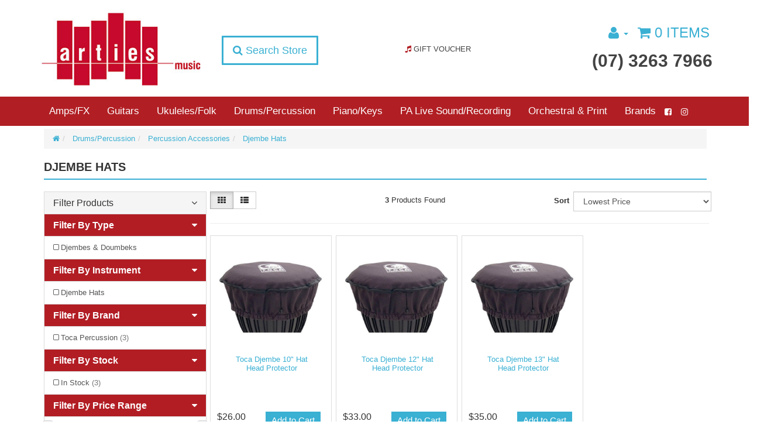

--- FILE ---
content_type: text/html; charset=utf-8
request_url: https://www.artiesmusic.com.au/drums/percussion-accessories/djembe-hats/
body_size: 27932
content:
<!DOCTYPE html>
<html lang="en">
<head>
<meta http-equiv="Content-Type" content="text/html; charset=utf-8"/>
<meta name="keywords" content="Drums/Percussion Percussion Accessories Djembe Hats"/>
<meta name="description" content="Djembe Hats - Drums/Percussion Percussion Accessories Djembe Hats"/>
<meta name="viewport" content="width=device-width, initial-scale=1.0, user-scalable=0"/>
<meta property="og:image" content="https://www.artiesmusic.com.au/assets/website_logo.png"/>
<meta property="og:title" content="Drums/Percussion Percussion Accessories Djembe Hats"/>
<meta property="og:site_name" content="Arties Music Aspley"/>
<meta property="og:type" content="website"/>
<meta property="og:url" content="https://www.artiesmusic.com.au/drums/percussion-accessories/djembe-hats/"/>
<meta property="og:description" content="Djembe Hats - Drums/Percussion Percussion Accessories Djembe Hats"/>

<meta name="google-site-verification" content="UC4aKpFhQ7tQEElKyK9KDWH9qDx7DR8DCyOM3-jwX0M" />
<title>Drums/Percussion Percussion Accessories Djembe Hats</title>
<link rel="canonical" href="https://www.artiesmusic.com.au/drums/percussion-accessories/djembe-hats/"/>
<link rel="shortcut icon" href="https://www.artiesmusic.com.au/assets/favicon_logo.png"/>
<link class="theme-selector" rel="stylesheet" type="text/css" href="/assets/themes/2022-03-avtech-3346/css/app.css?1768890095" media="all"/>
<link rel="stylesheet" type="text/css" href="/assets/themes/2022-03-avtech-3346/js/plugins/slick/slick.css?1768890095" media="all"/>
<link rel="stylesheet" type="text/css" href="/assets/themes/2022-03-avtech-3346/js/plugins/slick/slick-theme.css?1768890095" media="all"/>
<link rel="stylesheet" type="text/css" href="/assets/themes/2022-03-avtech-3346/css/style.css?1768890095" media="all"/>
<link rel="stylesheet" type="text/css" href="https://maxcdn.bootstrapcdn.com/font-awesome/4.6.3/css/font-awesome.min.css" media="all"/>
<link rel="stylesheet" type="text/css" href="https://cdn.neto.com.au/assets/neto-cdn/jquery_ui/1.11.1/css/custom-theme/jquery-ui-1.8.18.custom.css" media="all"/>
<link rel="stylesheet" type="text/css" href="https://cdn.neto.com.au/assets/neto-cdn/fancybox/2.1.5/jquery.fancybox.css" media="all"/>
<link rel="stylesheet" type="text/css" href="/assets/themes/2022-03-avtech-3346/js/plugins/fancybox/helpers/jquery.fancybox-buttons.css?1768890095" media="all"/>
<link rel="stylesheet" type="text/css" href="/assets/themes/2022-03-avtech-3346/js/plugins/fancybox/helpers/jquery.fancybox-thumbs.css?1768890095" media="all"/>
<!--[if lte IE 8]>
	<script type="text/javascript" src="https://cdn.neto.com.au/assets/neto-cdn/html5shiv/3.7.0/html5shiv.js"></script>
	<script type="text/javascript" src="https://cdn.neto.com.au/assets/neto-cdn/respond.js/1.3.0/respond.min.js"></script>
<![endif]-->
<!-- Begin: Script 92 -->
<script async src="https://js.stripe.com/v3/"></script>
<!-- End: Script 92 -->
<!-- Begin: Script 101 -->
<!-- Google Analytics -->
<script>
(function(i,s,o,g,r,a,m){i['GoogleAnalyticsObject']=r;i[r]=i[r]||function(){
(i[r].q=i[r].q||[]).push(arguments)},i[r].l=1*new Date();a=s.createElement(o),
m=s.getElementsByTagName(o)[0];a.async=1;a.src=g;m.parentNode.insertBefore(a,m)
})(window,document,'script','//www.google-analytics.com/analytics.js','ga');
ga('create', 'UA-233910858-1', 'auto');
</script>
<!-- End Google Analytics -->
<!-- Global site tag (gtag.js) - Google Ads: 361394307 -->
<script async src="https://www.googletagmanager.com/gtag/js?id=AW-361394307"></script>
<script>
  window.dataLayer = window.dataLayer || [];
  function gtag(){dataLayer.push(arguments);}
  gtag('js', new Date());

  gtag('config', 'AW-361394307');
</script>
<script>
  gtag('event', 'page_view', {
    'send_to': 'AW-361394307',
    'value': '',
    'items': [{
      'id': '',
      'google_business_vertical': 'retail'
    }]
  });
</script>
<!-- End: Script 101 -->
<!-- Begin: Script 103 -->
<meta name="google-site-verification" content="IBCkLebCdwYW3cPA4yaXdYhj8sZSpjJS1rWxBi4GUiE" />
<!-- End: Script 103 -->
<!-- Begin: Script 106 -->
<meta name="google-site-verification" content="UC4aKpFhQ7tQEElKyK9KDWH9qDx7DR8DCyOM3-jwX0M" />
<!-- End: Script 106 -->
<!-- Begin: Script 108 -->
<!-- Google Tag Manager -->
<script>(function(w,d,s,l,i){w[l]=w[l]||[];w[l].push({'gtm.start':
new Date().getTime(),event:'gtm.js'});var f=d.getElementsByTagName(s)[0],
j=d.createElement(s),dl=l!='dataLayer'?'&l='+l:'';j.async=true;j.src=
'https://www.googletagmanager.com/gtm.js?id='+i+dl;f.parentNode.insertBefore(j,f);
})(window,document,'script','dataLayer','GTM-5KZM7B9');</script>
<!-- End Google Tag Manager -->
<!-- End: Script 108 -->
<!-- Begin: Script 109 -->
<script
src="https://www.paypal.com/sdk/js?client-id=AZ1PWmklwuV625sjkVBNTLsbaGaUnQYdwQSSOH74kX4i_84obIm6R7e3strvTEgwSoPDk_qIGnDZa8Pm&currency=AUD&components=messages"
data-namespace="PayPalSDK">
</script>
<!-- End: Script 109 -->

</head>
<body id="n_category" class="n_2022-03-avtech-3346 ">
	<div class="wrapper-search-popout">
		<div class="search-overlay"></div>
		<form name="productsearch" method="get" action="/">
			<input type="hidden" name="rf" value="kw"/>
			<div class="input-group">
				<input class="form-control ajax_search" value="" id="name_search" autocomplete="off" name="kw" type="text"/>
				<span class="input-group-btn">
					<button type="submit" value="Search" class="btn btn-default"><i class="fa fa-search"></i></button>
				</span>
			</div>
		</form>
	</div>
	
	<div class="navbar navbar-default wrapper-header-nav wrapper-header">
		<div class="container">
			<div class="row">
				<div class="col-xs-12 col-sm-3 col-md-3 wrapper-logo">
					<div class="navbar-header">
						<a class="navbar-brand" href="https://www.artiesmusic.com.au" title="Arties Music Aspley">
							<img class="logo" src="/assets/website_logo.png" alt="Arties Music Aspley"/>
						</a>
					</div>
	            </div>
	            <div class="col-xs-12 col-sm-8 col-md-9">
	           		<div class="row">
						<div class="col-xs-12 col-sm-4 col-md-4 col-lg-3 hidden-xs text-center">
	                        <div class="header-search">
								<a class="btn-search btn btn-lg"><i class="fa fa-search"></i> Search Store</a>
	                        </div>
	                    </div>
	                    <div class="hidden-xs col-sm-2 col-md-4 col-lg-5">
	                    	<ul class="list-inline text-center nav-center">
	                    	    <li>
                    							<a href="https://www.artiesmusic.com.au/gift-vouchers/~-1720">
                    							    <span class="fa fa-music icon" aria-hidden="true"> </span> <span class="hidden-sm">Gift Voucher</span>
                    							</a>
                    						</li>
			                    </ul>
	           			</div>
	                	<div class="hidden-xs col-sm-6 col-md-4 text-right wrapper-right pull-right">
	                		<ul class="list-inline">
								<li class="lv1-li dropdown dropdown-hover"><a href="https://www.artiesmusic.com.au/_myacct"><i class="fa fa-user"></i> <span class="visible-lg visible-inline-lg"> <span class="caret"></span></span></a>
									<ul class="dropdown-menu pull-right">
										<li><a href="https://www.artiesmusic.com.au/_myacct">Account Home</a></li>
										<li><a href="https://www.artiesmusic.com.au/_myacct#orders">Orders</a></li>
										<li><a href="https://www.artiesmusic.com.au/_myacct#quotes">Quotes</a></li>
										<li><a href="https://www.artiesmusic.com.au/_myacct/payrec">Pay Invoices</a></li>
										<li><a href="https://www.artiesmusic.com.au/_myacct/favourites">Favourites</a></li>
										<li><a href="https://www.artiesmusic.com.au/_myacct/wishlist">Wishlists</a></li>
										<li><a href="https://www.artiesmusic.com.au/_myacct/warranty">Resolution Centre</a></li>
										<li><a href="https://www.artiesmusic.com.au/_myacct/edit_account">Edit My Details</a></li>
										<li><a href="https://www.artiesmusic.com.au/_myacct/edit_address">Edit My Address Book</a></li>
										<li class="divider"></li>
										<span nloader-content-id="CDbTCswP2IOs5tiXao6FF9PZYEXhWtz3p42E3lStL2A4aRuy77rwMz-AvD2G3RY79UGsf-03B6tEwCHzjdbuxA" nloader-content="[base64]" nloader-data="urcftUuFJUdYHCe0fVKFRYVFa2UUkbPrRUuoDmWeFfg"></span></ul>
								</li>	
	                			<li id="header-cart">
									<a href="#" class="dropdown-toggle" data-toggle="dropdown"><i class="fa fa-shopping-cart"></i> <span rel="a2c_item_count">0</span> Items</a>
									<ul class="dropdown-menu">
										<li class="box" id="neto-dropdown">
											<div class="body padding" id="cartcontents"><font class="small">Your shopping cart is empty. Add items to your cart and they will appear here.</font></div>
											<div class="footer"></div>
										</li>
									</ul>
								</li><!-- /#header-cart -->
				            </ul>
				            <div id="header-phone">
					            <a href="tel:(07)32637966">(07) 3263 7966</a>
								</div>
	                    </div>
	            	</div>
	        	</div>
			</div>
		</div>
	</div>
	<div class="full-width-grey wrapper-usp-header hidden-xs">
	    <div class="container">
	        <div class="row">
				<div class="col-xs-3 col-sm-12 text-left">
					<ul class="nav navbar-nav category-menu"><li class="lv1-li dropdown dropdown-hover"><a href="https://www.artiesmusic.com.au/amps-fx/">Amps/FX</a>
									<ul class="dropdown-menu"><li class="lv2-li dropdown dropdown-hover"><a href="https://www.artiesmusic.com.au/amps-fx/bass-guitar-amps/"> <span class="fa fa-angle-left pull-left">&nbsp;</span><span class="fa fa-angle-right pull-right"></span>Bass Guitar Amps</a>
									<ul class="dropdown-menu dropdown-menu-horizontal"><li class="lv3-li">
									<a href="https://www.artiesmusic.com.au/amps-fx/bass-guitar-amps/bass-amp-combos/">Bass Amp Combos</a>
								</li><li class="lv3-li">
									<a href="https://www.artiesmusic.com.au/amps-fx/bass-amps/bass-amp-heads/">Bass Amp Heads</a>
								</li><li class="lv3-li">
									<a href="https://www.artiesmusic.com.au/amps-fx/bass-guitar-amps/bass-amp-speaker-cabs/">Bass Amp Speaker Cabs</a>
								</li><li class="lv3-li">
									<a href="https://www.artiesmusic.com.au/amps-fx/bass-guitar-amps/bass-pre-amp-with-fx/">Bass Pre-Amps</a>
								</li></ul>
									</li><li class="lv2-li "><a href="https://www.artiesmusic.com.au/amps-fx/acoustic-guitar-amps/"> <span class="matt"></span>Acoustic Guitar Amps</a>
									</li><li class="lv2-li dropdown dropdown-hover"><a href="https://www.artiesmusic.com.au/amps-fx/electric-guitar-amps/"> <span class="fa fa-angle-left pull-left">&nbsp;</span><span class="fa fa-angle-right pull-right"></span>Electric Guitar Amps</a>
									<ul class="dropdown-menu dropdown-menu-horizontal"><li class="lv3-li">
									<a href="https://www.artiesmusic.com.au/amps-fx/electric-guitar-amps/electric-guitar-amp-combos/">Electric Guitar Amp Combos</a>
								</li><li class="lv3-li">
									<a href="https://www.artiesmusic.com.au/amps-fx/electric-guitar-amps/electric-guitar-amp-heads/">Electric Guitar Amp Heads</a>
								</li><li class="lv3-li">
									<a href="https://www.artiesmusic.com.au/amps-fx/electric-guitar-amps/electric-guitar-amp-speaker-cabs/">Electric Guitar Amp Speaker Cabs</a>
								</li></ul>
									</li><li class="lv2-li "><a href="https://www.artiesmusic.com.au/amps-fx/battery-powered-amps/"> <span class="matt"></span>Battery Powered Amps</a>
									</li><li class="lv2-li "><a href="https://www.artiesmusic.com.au/amps-fx/headphone-amps/"> <span class="matt"></span>Headphone Amps</a>
									</li><li class="lv2-li "><a href="https://www.artiesmusic.com.au/amps-fx/keyboard-amps/"> <span class="matt"></span>Keyboard Amps</a>
									</li><li class="lv2-li "><a href="https://www.artiesmusic.com.au/amps-fx/electronic-drum-amps/"> <span class="matt"></span>Electronic Drum Amps</a>
									</li><li class="lv2-li dropdown dropdown-hover"><a href="https://www.artiesmusic.com.au/amps-fx/amp-accessories/"> <span class="fa fa-angle-left pull-left">&nbsp;</span><span class="fa fa-angle-right pull-right"></span>Amp Accessories</a>
									<ul class="dropdown-menu dropdown-menu-horizontal"><li class="lv3-li">
									<a href="https://www.artiesmusic.com.au/amps-fx/amp-accessories/amp-bags-cases/">Amp Bags & Cases</a>
								</li><li class="lv3-li">
									<a href="https://www.artiesmusic.com.au/amps-fx/amp-accessories/amp-stands/">Amp Stands</a>
								</li><li class="lv3-li">
									<a href="https://www.artiesmusic.com.au/amps-fx/amp-accessories/foot-switches/">Foot Switches</a>
								</li></ul>
									</li><li class="lv2-li dropdown dropdown-hover"><a href="https://www.artiesmusic.com.au/amps-fx/fx-pedals/"> <span class="fa fa-angle-left pull-left">&nbsp;</span><span class="fa fa-angle-right pull-right"></span>FX Pedals</a>
									<ul class="dropdown-menu dropdown-menu-horizontal"><li class="lv3-li">
									<a href="https://www.artiesmusic.com.au/amps-fx/fx-pedals/guitar-fx-pedals/">Guitar FX Pedals</a>
								</li><li class="lv3-li">
									<a href="https://www.artiesmusic.com.au/amps-fx/fx-pedals/multi-fx-pedals/">Multi-FX Pedals</a>
								</li><li class="lv3-li">
									<a href="https://www.artiesmusic.com.au/amps-fx/fx-pedals/bass-fx-pedals/">Bass FX Pedals</a>
								</li><li class="lv3-li">
									<a href="https://www.artiesmusic.com.au/amps-fx/fx-pedals/volume-pedals/">Volume Pedals</a>
								</li><li class="lv3-li">
									<a href="https://www.artiesmusic.com.au/amps-fx/fx-pedals/tuner-pedals/">Tuner Pedals</a>
								</li><li class="lv3-li">
									<a href="https://www.artiesmusic.com.au/amps-fx/effects/foot-stomp-boxes/">Foot Stomp Boxes</a>
								</li><li class="lv3-li">
									<a href="https://www.artiesmusic.com.au/amps-fx/fx-pedals/guitar-synth-fx/">Guitar Synth FX</a>
								</li><li class="lv3-li">
									<a href="https://www.artiesmusic.com.au/amps-fx/fx-pedals/vocal-fx/">Vocal FX</a>
								</li></ul>
									</li><li class="lv2-li dropdown dropdown-hover"><a href="https://www.artiesmusic.com.au/amps-fx/fx-pedal-accessories/"> <span class="fa fa-angle-left pull-left">&nbsp;</span><span class="fa fa-angle-right pull-right"></span>FX Pedal Accessories</a>
									<ul class="dropdown-menu dropdown-menu-horizontal"><li class="lv3-li">
									<a href="https://www.artiesmusic.com.au/amps-fx/fx-pedal-accessories/cables-leads/">Cables/Leads</a>
								</li><li class="lv3-li">
									<a href="https://www.artiesmusic.com.au/amps-fx/fx-pedal-accessories/fx-pedal-cases-boards/">FX Pedal Cases/Boards</a>
								</li><li class="lv3-li">
									<a href="https://www.artiesmusic.com.au/amps-fx/fx-pedal-accessories/fx-pedal-fasteners/">FX Pedal Fasteners</a>
								</li><li class="lv3-li">
									<a href="https://www.artiesmusic.com.au/amps-fx/fx-pedal-accessories/fx-pedal-toppers/">FX Pedal Toppers</a>
								</li><li class="lv3-li">
									<a href="https://www.artiesmusic.com.au/amps-fx/effects/power-supplies/">Power Supplies</a>
								</li></ul>
									</li></ul>
									</li><li class="lv1-li dropdown dropdown-hover"><a href="https://www.artiesmusic.com.au/guitars/">Guitars</a>
									<ul class="dropdown-menu"><li class="lv2-li dropdown dropdown-hover"><a href="https://www.artiesmusic.com.au/guitars/acoustic-steel-string/"> <span class="fa fa-angle-left pull-left">&nbsp;</span><span class="fa fa-angle-right pull-right"></span>Acoustic (Steel String)</a>
									<ul class="dropdown-menu dropdown-menu-horizontal"><li class="lv3-li">
									<a href="https://www.artiesmusic.com.au/guitars/guitars-all/acoustic-starter-packs/">Acoustic Starter Packs</a>
								</li><li class="lv3-li">
									<a href="https://www.artiesmusic.com.au/guitars/acoustic-steel-string/6-string-guitars/">6-String Guitars</a>
								</li><li class="lv3-li">
									<a href="https://www.artiesmusic.com.au/guitars/acoustic-steel-string/12-string-guitars/">12-String Guitars</a>
								</li><li class="lv3-li">
									<a href="https://www.artiesmusic.com.au/guitars/acoustic-steel-string/left-handed-guitars/">Left Handed Guitars</a>
								</li><li class="lv3-li">
									<a href="https://www.artiesmusic.com.au/guitars/acoustic-steel-string/short-scale-guitars-travellers/">Short-Scale Guitars (Travellers)</a>
								</li></ul>
									</li><li class="lv2-li dropdown dropdown-hover"><a href="https://www.artiesmusic.com.au/guitars/classical-nylon-string/"> <span class="fa fa-angle-left pull-left">&nbsp;</span><span class="fa fa-angle-right pull-right"></span>Classical (Nylon String)</a>
									<ul class="dropdown-menu dropdown-menu-horizontal"><li class="lv3-li">
									<a href="https://www.artiesmusic.com.au/guitars/classical-nylon-string/classical-guitar-starter-packs/">Classical Guitar Starter Packs</a>
								</li><li class="lv3-li">
									<a href="https://www.artiesmusic.com.au/guitars/classical-nylon-string/full-size-guitars/">Full Size Guitars</a>
								</li><li class="lv3-li">
									<a href="https://www.artiesmusic.com.au/guitars/classical-nylon-string/3-4-size-guitars/">3/4 Size Guitars</a>
								</li><li class="lv3-li">
									<a href="https://www.artiesmusic.com.au/guitars/classical-nylon-string/1-2-size-guitars/">1/2 Size Guitars</a>
								</li><li class="lv3-li">
									<a href="https://www.artiesmusic.com.au/guitars/classical-nylon-string/1-4-size-guitars/">1/4 Size Guitars</a>
								</li><li class="lv3-li">
									<a href="https://www.artiesmusic.com.au/guitars/classical-nylon-string/left-handed-guitars/">Left Handed Guitars</a>
								</li></ul>
									</li><li class="lv2-li dropdown dropdown-hover"><a href="https://www.artiesmusic.com.au/guitars/electric/"> <span class="fa fa-angle-left pull-left">&nbsp;</span><span class="fa fa-angle-right pull-right"></span>Electric</a>
									<ul class="dropdown-menu dropdown-menu-horizontal"><li class="lv3-li">
									<a href="https://www.artiesmusic.com.au/guitars/electric/electric-guitar-starter-packs/">Electric Guitar Starter Packs</a>
								</li><li class="lv3-li">
									<a href="https://www.artiesmusic.com.au/guitars/electric/solid-body-electric-guitars/">Solid Body Electric Guitars</a>
								</li><li class="lv3-li">
									<a href="https://www.artiesmusic.com.au/guitars/electric/7-8-9-string-electric-guitars/">7/8/9-String Electric Guitars</a>
								</li><li class="lv3-li">
									<a href="https://www.artiesmusic.com.au/guitars/electric/baritone-electric-guitars/">Baritone Electric Guitars</a>
								</li><li class="lv3-li">
									<a href="https://www.artiesmusic.com.au/guitars/electric/semi-hollow-electric-guitars/">Semi-Hollow Electric Guitars</a>
								</li><li class="lv3-li">
									<a href="https://www.artiesmusic.com.au/guitars/electric/hollow-body-electric-guitars/">Hollow Body Electric Guitars</a>
								</li><li class="lv3-li">
									<a href="https://www.artiesmusic.com.au/guitars/electric/short-scale-electric-guitars/">Short Scale Electric Guitars</a>
								</li><li class="lv3-li">
									<a href="https://www.artiesmusic.com.au/guitars/electric/left-handed-electric-guitars/">Left Handed Electric Guitars</a>
								</li></ul>
									</li><li class="lv2-li dropdown dropdown-hover"><a href="https://www.artiesmusic.com.au/guitars/bass/"> <span class="fa fa-angle-left pull-left">&nbsp;</span><span class="fa fa-angle-right pull-right"></span>Bass</a>
									<ul class="dropdown-menu dropdown-menu-horizontal"><li class="lv3-li">
									<a href="https://www.artiesmusic.com.au/guitars/bass/bass-guitar-starter-packs/">Bass Guitar Starter Packs</a>
								</li><li class="lv3-li">
									<a href="https://www.artiesmusic.com.au/guitars/bass/4-string-bass-guitars/">4-String Bass Guitars</a>
								</li><li class="lv3-li">
									<a href="https://www.artiesmusic.com.au/guitars/bass/5-string-bass-guitars/">5-String Bass Guitars</a>
								</li><li class="lv3-li">
									<a href="https://www.artiesmusic.com.au/guitars/bass/6-7-8-string-bass-guitars/">6/7/8-String Bass Guitars</a>
								</li><li class="lv3-li">
									<a href="https://www.artiesmusic.com.au/guitars/bass/fretless-bass-guitars/">Fretless Bass Guitars</a>
								</li><li class="lv3-li">
									<a href="https://www.artiesmusic.com.au/guitars/bass/short-scale-bass-guitars/">Short Scale Bass Guitars</a>
								</li><li class="lv3-li">
									<a href="https://www.artiesmusic.com.au/guitars/bass/acoustic-bass-guitars/">Acoustic Bass Guitars</a>
								</li><li class="lv3-li">
									<a href="https://www.artiesmusic.com.au/guitars/bass/upright-bass-guitars/">Upright Bass Guitars</a>
								</li><li class="lv3-li">
									<a href="https://www.artiesmusic.com.au/guitars/bass/left-handed-bass-guitars/">Left Handed Bass Guitars</a>
								</li></ul>
									</li><li class="lv2-li dropdown dropdown-hover"><a href="https://www.artiesmusic.com.au/guitars/guitar-accessories/"> <span class="fa fa-angle-left pull-left">&nbsp;</span><span class="fa fa-angle-right pull-right"></span>Guitar Accessories</a>
									<ul class="dropdown-menu dropdown-menu-horizontal"><li class="lv3-li">
									<a href="https://www.artiesmusic.com.au/guitars/guitar-accessories/guitar-cables/">Guitar Cables</a>
								</li><li class="lv3-li">
									<a href="https://www.artiesmusic.com.au/guitars/guitar-accessories/guitar-capos/">Guitar Capos</a>
								</li><li class="lv3-li">
									<a href="https://www.artiesmusic.com.au/guitars/guitar-accessories/guitar-care/">Guitar Care</a>
								</li><li class="lv3-li">
									<a href="https://www.artiesmusic.com.au/guitars/guitar-accessories/guitar-cases-bags/">Guitar Cases & Bags</a>
								</li><li class="lv3-li">
									<a href="https://www.artiesmusic.com.au/guitars/guitar-accessories/guitar-footstools/">Guitar Footstools</a>
								</li><li class="lv3-li">
									<a href="https://www.artiesmusic.com.au/guitars/guitar-accessories/guitar-gifts/">Guitar Gifts</a>
								</li><li class="lv3-li">
									<a href="https://www.artiesmusic.com.au/guitars/guitar-accessories/guitar-parts/">Guitar Parts</a>
								</li><li class="lv3-li">
									<a href="https://www.artiesmusic.com.au/guitars/guitar-accessories/guitar-picks/">Guitar Picks</a>
								</li><li class="lv3-li">
									<a href="https://www.artiesmusic.com.au/guitars/guitar-accessories/guitar-slides/">Guitar Slides</a>
								</li><li class="lv3-li">
									<a href="https://www.artiesmusic.com.au/guitars/guitar-accessories/guitar-stands/">Guitar Stands</a>
								</li><li class="lv3-li">
									<a href="https://www.artiesmusic.com.au/guitars/guitar-accessories/guitar-stools/">Guitar Stools</a>
								</li><li class="lv3-li">
									<a href="https://www.artiesmusic.com.au/guitars/guitar-accessories/guitar-straps/">Guitar Straps</a>
								</li><li class="lv3-li">
									<a href="https://www.artiesmusic.com.au/guitars/guitar-accessories/guitar-strings/">Guitar Strings</a>
								</li><li class="lv3-li">
									<a href="https://www.artiesmusic.com.au/guitars/guitar-accessories/guitar-bass-wireless-systems/">Guitar/Bass Wireless Systems</a>
								</li><li class="lv3-li">
									<a href="https://www.artiesmusic.com.au/guitars/guitar-accessories/instrument-tuners/">Instrument Tuners</a>
								</li></ul>
									</li></ul>
									</li><li class="lv1-li dropdown dropdown-hover"><a href="https://www.artiesmusic.com.au/ukuleles-folk/">Ukuleles/Folk</a>
									<ul class="dropdown-menu"><li class="lv2-li dropdown dropdown-hover"><a href="https://www.artiesmusic.com.au/ukuleles-folk/ukulele/"> <span class="fa fa-angle-left pull-left">&nbsp;</span><span class="fa fa-angle-right pull-right"></span>Ukulele</a>
									<ul class="dropdown-menu dropdown-menu-horizontal"><li class="lv3-li">
									<a href="https://www.artiesmusic.com.au/ukuleles-folk/ukuleles/soprano-ukuleles/">Soprano Ukuleles</a>
								</li><li class="lv3-li">
									<a href="https://www.artiesmusic.com.au/ukuleles-folk/ukuleles/concert-ukuleles/">Concert Ukuleles</a>
								</li><li class="lv3-li">
									<a href="https://www.artiesmusic.com.au/ukuleles-folk/ukuleles/tenor-ukuleles/">Tenor Ukuleles</a>
								</li><li class="lv3-li">
									<a href="https://www.artiesmusic.com.au/ukuleles-folk/ukuleles/baritone-ukuleles/">Baritone Ukuleles</a>
								</li><li class="lv3-li">
									<a href="https://www.artiesmusic.com.au/ukuleles-folk/ukuleles/5-string-ukuleles/">5-String Ukuleles</a>
								</li><li class="lv3-li">
									<a href="https://www.artiesmusic.com.au/ukuleles-folk/ukuleles/6-string-ukuleles/">6-String Ukuleles</a>
								</li><li class="lv3-li">
									<a href="https://www.artiesmusic.com.au/ukuleles-folk/ukuleles/8-string-ukuleles/">8-String Ukuleles</a>
								</li><li class="lv3-li">
									<a href="https://www.artiesmusic.com.au/ukuleles-folk/ukuleles/guitaleles/">Guitaleles</a>
								</li><li class="lv3-li">
									<a href="https://www.artiesmusic.com.au/ukuleles-folk/ukuleles/bass-ukuleles/">Bass Ukuleles</a>
								</li><li class="lv3-li">
									<a href="https://www.artiesmusic.com.au/ukuleles-folk/ukulele/banjolele/">Banjolele</a>
								</li><li class="lv3-li">
									<a href="https://www.artiesmusic.com.au/ukuleles-folk/ukulele/solid-body-electric-ukuleles/">Solid Body Electric Ukuleles</a>
								</li><li class="lv3-li">
									<a href="https://www.artiesmusic.com.au/ukuleles-folk/ukuleles/ukulele-accessories/">Ukulele Accessories</a>
								</li><li class="lv3-li">
									<a href="https://www.artiesmusic.com.au/ukuleles-folk/ukuleles/ukulele-cases-bags/">Ukulele Cases/Bags</a>
								</li><li class="lv3-li">
									<a href="https://www.artiesmusic.com.au/ukuleles-folk/ukuleles/ukulele-strings/">Ukulele Strings</a>
								</li></ul>
									</li><li class="lv2-li dropdown dropdown-hover"><a href="https://www.artiesmusic.com.au/ukuleles-folk/banjo/"> <span class="fa fa-angle-left pull-left">&nbsp;</span><span class="fa fa-angle-right pull-right"></span>Banjo</a>
									<ul class="dropdown-menu dropdown-menu-horizontal"><li class="lv3-li">
									<a href="https://www.artiesmusic.com.au/ukuleles-folk/banjo/4-string-banjos/">4-String Banjos</a>
								</li><li class="lv3-li">
									<a href="https://www.artiesmusic.com.au/ukuleles-folk/banjos/5-string-banjos/">5-String Banjos</a>
								</li><li class="lv3-li">
									<a href="https://www.artiesmusic.com.au/ukuleles-folk/banjo/6-string-banjos/">6-String Banjos</a>
								</li><li class="lv3-li">
									<a href="https://www.artiesmusic.com.au/ukuleles-folk/banjo/banjo-ukuleles/">Banjo Ukuleles</a>
								</li><li class="lv3-li">
									<a href="https://www.artiesmusic.com.au/ukuleles-folk/banjos/banjo-capos/">Banjo Capos</a>
								</li><li class="lv3-li">
									<a href="https://www.artiesmusic.com.au/ukuleles-folk/banjos/banjo-cases-bags/">Banjo Cases/Bags</a>
								</li><li class="lv3-li">
									<a href="https://www.artiesmusic.com.au/ukuleles-folk/banjos/banjo-pickups/">Banjo Pickups</a>
								</li><li class="lv3-li">
									<a href="https://www.artiesmusic.com.au/ukuleles-folk/banjos/banjo-straps/">Banjo Straps</a>
								</li><li class="lv3-li">
									<a href="https://www.artiesmusic.com.au/ukuleles-folk/banjos/banjo-strings/">Banjo Strings</a>
								</li><li class="lv3-li">
									<a href="https://www.artiesmusic.com.au/ukuleles-folk/banjo/banjo-tuners/">Banjo Tuners</a>
								</li></ul>
									</li><li class="lv2-li dropdown dropdown-hover"><a href="https://www.artiesmusic.com.au/ukuleles-folk/mandolin/"> <span class="fa fa-angle-left pull-left">&nbsp;</span><span class="fa fa-angle-right pull-right"></span>Mandolin</a>
									<ul class="dropdown-menu dropdown-menu-horizontal"><li class="lv3-li">
									<a href="https://www.artiesmusic.com.au/ukuleles-folk/mandolin/mandolins/">Mandolins</a>
								</li><li class="lv3-li">
									<a href="https://www.artiesmusic.com.au/mandolin-capos/">Mandolin Capos</a>
								</li><li class="lv3-li">
									<a href="https://www.artiesmusic.com.au/ukuleles-folk/mandolin/mandolin-cases-bags/">Mandolin Cases & Bags</a>
								</li><li class="lv3-li">
									<a href="https://www.artiesmusic.com.au/ukuleles-folk/mandolins/mandolin-pickups/">Mandolin Pickups</a>
								</li><li class="lv3-li">
									<a href="https://www.artiesmusic.com.au/ukuleles-folk/mandolins/mandolin-straps/">Mandolin Straps</a>
								</li><li class="lv3-li">
									<a href="https://www.artiesmusic.com.au/ukuleles-folk/mandolin/mandolin-strings/">Mandolin Strings</a>
								</li><li class="lv3-li">
									<a href="https://www.artiesmusic.com.au/ukuleles-folk/mandolin/mandolin-tuners/">Mandolin Tuners</a>
								</li></ul>
									</li><li class="lv2-li dropdown dropdown-hover"><a href="https://www.artiesmusic.com.au/ukuleles-folk/resonator/"> <span class="fa fa-angle-left pull-left">&nbsp;</span><span class="fa fa-angle-right pull-right"></span>Resonator</a>
									<ul class="dropdown-menu dropdown-menu-horizontal"><li class="lv3-li">
									<a href="https://www.artiesmusic.com.au/ukuleles-folk/resonator/resonator-guitars/">Resonator Guitars</a>
								</li><li class="lv3-li">
									<a href="https://www.artiesmusic.com.au/resonator-accessories/">Resonator Accessories</a>
								</li></ul>
									</li><li class="lv2-li "><a href="https://www.artiesmusic.com.au/ukuleles-folk/lapsteel/"> <span class="matt"></span>Lapsteel</a>
									</li><li class="lv2-li dropdown dropdown-hover"><a href="https://www.artiesmusic.com.au/ukuleles-folk/dulcimer/"> <span class="fa fa-angle-left pull-left">&nbsp;</span><span class="fa fa-angle-right pull-right"></span>Dulcimer</a>
									<ul class="dropdown-menu dropdown-menu-horizontal"><li class="lv3-li">
									<a href="https://www.artiesmusic.com.au/ukuleles-folk/dulcimer/dulcimers-merlins/">Dulcimers & Merlins</a>
								</li><li class="lv3-li">
									<a href="https://www.artiesmusic.com.au/ukuleles-folk/dulcimers/dulcimer-accessories/">Dulcimer Accessories</a>
								</li></ul>
									</li><li class="lv2-li dropdown dropdown-hover"><a href="https://www.artiesmusic.com.au/ukuleles-folk/lute-bouzouki-oud/"> <span class="fa fa-angle-left pull-left">&nbsp;</span><span class="fa fa-angle-right pull-right"></span>Lute, Bouzouki & Oud</a>
									<ul class="dropdown-menu dropdown-menu-horizontal"><li class="lv3-li">
									<a href="https://www.artiesmusic.com.au/ukuleles-folk/lute-bouzouki-oud/lute/">Lute</a>
								</li><li class="lv3-li">
									<a href="https://www.artiesmusic.com.au/ukuleles-folk/lute-bouzouki-oud/lute-accessories/">Lute Accessories</a>
								</li><li class="lv3-li">
									<a href="https://www.artiesmusic.com.au/ukuleles-folk/lute-bouzouki-oud/bouzouki/">Bouzouki</a>
								</li><li class="lv3-li">
									<a href="https://www.artiesmusic.com.au/ukuleles-folk/lute-bouzouki-oud/bouzouki-accessories/">Bouzouki Accessories</a>
								</li><li class="lv3-li">
									<a href="https://www.artiesmusic.com.au/ukuleles-folk/lute-bouzouki-oud/oud/">Oud</a>
								</li><li class="lv3-li">
									<a href="https://www.artiesmusic.com.au/ukuleles-folk/lute-bouzouki-oud/oud-accessories/">Oud Accessories</a>
								</li><li class="lv3-li">
									<a href="https://www.artiesmusic.com.au/ukuleles-folk/lute-bouzouki-oud/cavaquinho-accessories/">Cavaquinho Accessories</a>
								</li><li class="lv3-li">
									<a href="https://www.artiesmusic.com.au/ukuleles-folk/lute-bouzouki-oud/charango-accessories/">Charango Accessories</a>
								</li></ul>
									</li><li class="lv2-li dropdown dropdown-hover"><a href="https://www.artiesmusic.com.au/ukuleles-folk/harmonica/"> <span class="fa fa-angle-left pull-left">&nbsp;</span><span class="fa fa-angle-right pull-right"></span>Harmonica</a>
									<ul class="dropdown-menu dropdown-menu-horizontal"><li class="lv3-li">
									<a href="https://www.artiesmusic.com.au/ukuleles-folk/harmonica/chromatic-harmonicas/">Chromatic Harmonicas</a>
								</li><li class="lv3-li">
									<a href="https://www.artiesmusic.com.au/ukuleles-folk/harmonica/diatonic-harmonicas/">Diatonic Harmonicas</a>
								</li><li class="lv3-li">
									<a href="https://www.artiesmusic.com.au/ukuleles-folk/harmonica/harmonica-accessories/">Harmonica Accessories</a>
								</li><li class="lv3-li">
									<a href="https://www.artiesmusic.com.au/ukuleles-folk/harmonica/harmonica-boxed-packs/">Harmonica Boxed Packs</a>
								</li><li class="lv3-li">
									<a href="https://www.artiesmusic.com.au/ukuleles-folk/harmonicas/harmonica-microphones/">Harmonica Microphones</a>
								</li><li class="lv3-li">
									<a href="https://www.artiesmusic.com.au/ukuleles-folk/harmonica/octave-harmonicas/">Octave Harmonicas</a>
								</li><li class="lv3-li">
									<a href="https://www.artiesmusic.com.au/ukuleles-folk/harmonica/tremolo-harmonicas/">Tremolo Harmonicas</a>
								</li></ul>
									</li><li class="lv2-li dropdown dropdown-hover"><a href="https://www.artiesmusic.com.au/ukuleles-folk/melodica/"> <span class="fa fa-angle-left pull-left">&nbsp;</span><span class="fa fa-angle-right pull-right"></span>Melodica</a>
									<ul class="dropdown-menu dropdown-menu-horizontal"><li class="lv3-li">
									<a href="https://www.artiesmusic.com.au/ukuleles-folk/melodica/melodicas/">Melodicas</a>
								</li></ul>
									</li><li class="lv2-li dropdown dropdown-hover"><a href="https://www.artiesmusic.com.au/ukuleles-folk/accordion/"> <span class="fa fa-angle-left pull-left">&nbsp;</span><span class="fa fa-angle-right pull-right"></span>Accordion</a>
									<ul class="dropdown-menu dropdown-menu-horizontal"><li class="lv3-li">
									<a href="https://www.artiesmusic.com.au/ukuleles-folk/accordian/chromatic-accordions/">Chromatic Accordions</a>
								</li><li class="lv3-li">
									<a href="https://www.artiesmusic.com.au/ukuleles-folk/accordian/diatonic-accordions/">Diatonic Accordions</a>
								</li><li class="lv3-li">
									<a href="https://www.artiesmusic.com.au/ukuleles-folk/accordian/accordion-accessories/">Accordion Accessories</a>
								</li></ul>
									</li><li class="lv2-li "><a href="https://www.artiesmusic.com.au/ukuleles-folk/harps/"> <span class="matt"></span>Harps</a>
									</li><li class="lv2-li "><a href="https://www.artiesmusic.com.au/ukuleles-folk/kalimba/"> <span class="matt"></span>Kalimba</a>
									</li></ul>
									</li><li class="lv1-li dropdown dropdown-hover"><a href="https://www.artiesmusic.com.au/drums-percussion/">Drums/Percussion</a>
									<ul class="dropdown-menu"><li class="lv2-li dropdown dropdown-hover"><a href="https://www.artiesmusic.com.au/drums-percussion/acoustic-drums/"> <span class="fa fa-angle-left pull-left">&nbsp;</span><span class="fa fa-angle-right pull-right"></span>Acoustic Drums</a>
									<ul class="dropdown-menu dropdown-menu-horizontal"><li class="lv3-li">
									<a href="https://www.artiesmusic.com.au/drums-percussion/acoustic-drums/drum-sets/">Drum Sets</a>
								</li><li class="lv3-li">
									<a href="https://www.artiesmusic.com.au/drums-percussion/acoustic-drums/snare-drums/">Snare Drums</a>
								</li><li class="lv3-li">
									<a href="https://www.artiesmusic.com.au/drums-percussion/acoustic-drums/add-on-drums/">Add-On Drums</a>
								</li><li class="lv3-li">
									<a href="https://www.artiesmusic.com.au/drums-percussion/acoustic-drums/marching-drums/">Marching Drums</a>
								</li><li class="lv3-li">
									<a href="https://www.artiesmusic.com.au/drums-percussion/acoustic-drums/timpani-concert-drums/">Timpani & Concert Drums</a>
								</li></ul>
									</li><li class="lv2-li dropdown dropdown-hover"><a href="https://www.artiesmusic.com.au/drums/electronic-drums/"> <span class="fa fa-angle-left pull-left">&nbsp;</span><span class="fa fa-angle-right pull-right"></span>Electronic Drums</a>
									<ul class="dropdown-menu dropdown-menu-horizontal"><li class="lv3-li">
									<a href="https://www.artiesmusic.com.au/drums/electronic-drums/electronic-drum-sets/">Electronic Drum Sets</a>
								</li><li class="lv3-li">
									<a href="https://www.artiesmusic.com.au/drums/electronic-drums/electronic-drum-pads/">Electronic Drum Pads</a>
								</li><li class="lv3-li">
									<a href="https://www.artiesmusic.com.au/drums/electronic-drums/electronic-sound-modules/">Electronic Sound Modules</a>
								</li><li class="lv3-li">
									<a href="https://www.artiesmusic.com.au/drums/electronic-drums/electronic-drum-accessories/">Electronic Drum Accessories</a>
								</li><li class="lv3-li">
									<a href="https://www.artiesmusic.com.au/drums/electronic-drums/electronic-drum-amps/">Electronic Drum Amps</a>
								</li><li class="lv3-li">
									<a href="https://www.artiesmusic.com.au/drums-percussion/electronic-drums/drum-machines-samplers/">Drum Machines & Samplers</a>
								</li></ul>
									</li><li class="lv2-li dropdown dropdown-hover"><a href="https://www.artiesmusic.com.au/drums/drum-hardware/"> <span class="fa fa-angle-left pull-left">&nbsp;</span><span class="fa fa-angle-right pull-right"></span>Drum Hardware</a>
									<ul class="dropdown-menu dropdown-menu-horizontal"><li class="lv3-li">
									<a href="https://www.artiesmusic.com.au/drums/drum-hardware/drum-pedals/">Drum Pedals</a>
								</li><li class="lv3-li">
									<a href="https://www.artiesmusic.com.au/drums/drum-hardware/drum-thrones/">Drum Thrones</a>
								</li><li class="lv3-li">
									<a href="https://www.artiesmusic.com.au/drums/drum-hardware/straight-cymbal-stands/">Straight Cymbal Stands</a>
								</li><li class="lv3-li">
									<a href="https://www.artiesmusic.com.au/drums/drum-hardware/boom-cymbal-stands/">Boom Cymbal Stands</a>
								</li><li class="lv3-li">
									<a href="https://www.artiesmusic.com.au/drums/drum-hardware/snare-stands/">Snare Stands</a>
								</li><li class="lv3-li">
									<a href="https://www.artiesmusic.com.au/drums/drum-hardware/hi-hat-stands/">Hi Hat Stands</a>
								</li><li class="lv3-li">
									<a href="https://www.artiesmusic.com.au/drums/drum-hardware/tom-mounting-stands/">Tom Mounting Stands</a>
								</li><li class="lv3-li">
									<a href="https://www.artiesmusic.com.au/drums/drum-hardware/drum-hardware-packs/">Drum Hardware Packs</a>
								</li><li class="lv3-li">
									<a href="https://www.artiesmusic.com.au/drums/drum-hardware/specialty-stands/">Specialty Stands</a>
								</li><li class="lv3-li">
									<a href="https://www.artiesmusic.com.au/drums/drum-hardware/percussion-stands/">Percussion Stands</a>
								</li><li class="lv3-li">
									<a href="https://www.artiesmusic.com.au/drums/drum-hardware/drum-racks/">Drum Racks</a>
								</li><li class="lv3-li">
									<a href="https://www.artiesmusic.com.au/drums/drum-hardware/drum-sound-shields/">Drum Sound Shields</a>
								</li></ul>
									</li><li class="lv2-li dropdown dropdown-hover"><a href="https://www.artiesmusic.com.au/drums/drum-parts/"> <span class="fa fa-angle-left pull-left">&nbsp;</span><span class="fa fa-angle-right pull-right"></span>Drum Parts</a>
									<ul class="dropdown-menu dropdown-menu-horizontal"><li class="lv3-li">
									<a href="https://www.artiesmusic.com.au/drums/drum-parts/accessories-tuning/">Accessories & Tuning</a>
								</li><li class="lv3-li">
									<a href="https://www.artiesmusic.com.au/drums/drum-parts/bass-drum-parts/">Bass Drum Parts</a>
								</li><li class="lv3-li">
									<a href="https://www.artiesmusic.com.au/drums/drum-parts/cymbal-arms-mounts/">Cymbal Arms & Mounts</a>
								</li><li class="lv3-li">
									<a href="https://www.artiesmusic.com.au/drums/drum-parts/cymbal-stand-parts/">Cymbal Stand Parts</a>
								</li><li class="lv3-li">
									<a href="https://www.artiesmusic.com.au/drums-percussion/drum-parts/drum-heads/">Drum Heads</a>
								</li><li class="lv3-li">
									<a href="https://www.artiesmusic.com.au/drums/drum-parts/drum-hoops-suspension/">Drum Hoops & Suspension</a>
								</li><li class="lv3-li">
									<a href="https://www.artiesmusic.com.au/drums/drum-parts/drum-mic-mounts/">Drum Mic Mounts</a>
								</li><li class="lv3-li">
									<a href="https://www.artiesmusic.com.au/drums/drum-parts/hi-hat-stand-parts/">Hi Hat Stand Parts</a>
								</li><li class="lv3-li">
									<a href="https://www.artiesmusic.com.au/drums/drum-parts/pedal-parts-beaters/">Pedal Parts & Beaters</a>
								</li><li class="lv3-li">
									<a href="https://www.artiesmusic.com.au/drums/drum-parts/percussion-mounts/">Percussion Mounts</a>
								</li><li class="lv3-li">
									<a href="https://www.artiesmusic.com.au/drums/drum-parts/rack-parts/">Rack Parts</a>
								</li><li class="lv3-li">
									<a href="https://www.artiesmusic.com.au/drums/drum-parts/snare-drum-tom-parts/">Snare Drum & Tom Parts</a>
								</li><li class="lv3-li">
									<a href="https://www.artiesmusic.com.au/drums/drum-parts/tom-mounting/">Tom Mounting</a>
								</li><li class="lv3-li">
									<a href="https://www.artiesmusic.com.au/drums/drum-parts/tom-mounting-systems/">Tom Mounting Systems</a>
								</li></ul>
									</li><li class="lv2-li dropdown dropdown-hover"><a href="https://www.artiesmusic.com.au/drums-percussion/drum-accessories/"> <span class="fa fa-angle-left pull-left">&nbsp;</span><span class="fa fa-angle-right pull-right"></span>Drum Accessories</a>
									<ul class="dropdown-menu dropdown-menu-horizontal"><li class="lv3-li">
									<a href="https://www.artiesmusic.com.au/drums/drum-heads/">Drum Heads</a>
								</li><li class="lv3-li">
									<a href="https://www.artiesmusic.com.au/drums-percussion/drum-accessories/drumsticks/">Drumsticks</a>
								</li><li class="lv3-li">
									<a href="https://www.artiesmusic.com.au/drums-percussion/drum-accessories/drum-brushes-rods/">Drum Brushes/Rods</a>
								</li><li class="lv3-li">
									<a href="https://www.artiesmusic.com.au/drums/drum-care-products/">Drum Care Products</a>
								</li><li class="lv3-li">
									<a href="https://www.artiesmusic.com.au/drums/drum-mats-covers/">Drum Mats & Covers</a>
								</li><li class="lv3-li">
									<a href="https://www.artiesmusic.com.au/drums-percussion/drum-accessories/mallets-beaters/">Mallets & Beaters</a>
								</li><li class="lv3-li">
									<a href="https://www.artiesmusic.com.au/drums-percussion/drum-accessories/metronomes/">Metronomes</a>
								</li></ul>
									</li><li class="lv2-li dropdown dropdown-hover"><a href="https://www.artiesmusic.com.au/drums-percussion/drum-cases-bags/"> <span class="fa fa-angle-left pull-left">&nbsp;</span><span class="fa fa-angle-right pull-right"></span>Drum Cases/Bags</a>
									<ul class="dropdown-menu dropdown-menu-horizontal"><li class="lv3-li">
									<a href="https://www.artiesmusic.com.au/drums/drum-cases-bags/cymbal-cases-bags/">Cymbal Cases/Bags</a>
								</li><li class="lv3-li">
									<a href="https://www.artiesmusic.com.au/drums/drum-cases-bags/drum-bags/">Drum Bags</a>
								</li><li class="lv3-li">
									<a href="https://www.artiesmusic.com.au/drums-percussion/drum-cases-bags/drum-cases/">Drum Cases</a>
								</li><li class="lv3-li">
									<a href="https://www.artiesmusic.com.au/drums/drum-cases-bags/hardware-cases-bags/">Hardware Cases/Bags</a>
								</li><li class="lv3-li">
									<a href="https://www.artiesmusic.com.au/drums/drum-cases-bags/stick-bags-holders/">Stick Bags/Holders</a>
								</li><li class="lv3-li">
									<a href="https://www.artiesmusic.com.au/drums-percussion/drum-cases-bags/utility-cases-bags/">Utility Cases/Bags</a>
								</li></ul>
									</li><li class="lv2-li dropdown dropdown-hover"><a href="https://www.artiesmusic.com.au/drums-percussion/drum-mics-accessories/"> <span class="fa fa-angle-left pull-left">&nbsp;</span><span class="fa fa-angle-right pull-right"></span>Drum Mics & Accessories</a>
									<ul class="dropdown-menu dropdown-menu-horizontal"><li class="lv3-li">
									<a href="https://www.artiesmusic.com.au/drums-percussion/drum-mics-accessories/drum-microphones/">Drum Microphones</a>
								</li><li class="lv3-li">
									<a href="https://www.artiesmusic.com.au/drums-percussion/drum-mics-accessories/drum-mic-mounts/">Drum Mic Mounts</a>
								</li></ul>
									</li><li class="lv2-li dropdown dropdown-hover"><a href="https://www.artiesmusic.com.au/drums/drum-practice-pads/"> <span class="fa fa-angle-left pull-left">&nbsp;</span><span class="fa fa-angle-right pull-right"></span>Drum Practice Pads</a>
									<ul class="dropdown-menu dropdown-menu-horizontal"><li class="lv3-li">
									<a href="https://www.artiesmusic.com.au/drums-percussion/drum-practice-pads/practice-pads/">Practice Pads</a>
								</li><li class="lv3-li">
									<a href="https://www.artiesmusic.com.au/drums/drum-practice-pads/practice-pad-kits/">Practice Pad Kits</a>
								</li><li class="lv3-li">
									<a href="https://www.artiesmusic.com.au/drums-percussion/drum-practice-pads/practice-pad-stands/">Practice Pad Stands</a>
								</li></ul>
									</li><li class="lv2-li dropdown dropdown-hover"><a href="https://www.artiesmusic.com.au/drums/cymbals/"> <span class="fa fa-angle-left pull-left">&nbsp;</span><span class="fa fa-angle-right pull-right"></span>Cymbals</a>
									<ul class="dropdown-menu dropdown-menu-horizontal"><li class="lv3-li">
									<a href="https://www.artiesmusic.com.au/drums/cymbals/cymbal-care/">Cymbal Care</a>
								</li><li class="lv3-li">
									<a href="https://www.artiesmusic.com.au/drums/cymbals/cymbal-packs/">Cymbal Packs</a>
								</li><li class="lv3-li">
									<a href="https://www.artiesmusic.com.au/drums/cymbals/hi-hat-cymbals/">Hi Hat Cymbals</a>
								</li><li class="lv3-li">
									<a href="https://www.artiesmusic.com.au/drums/cymbals/crash-cymbals/">Crash Cymbals</a>
								</li><li class="lv3-li">
									<a href="https://www.artiesmusic.com.au/gongs/">Gongs</a>
								</li><li class="lv3-li">
									<a href="https://www.artiesmusic.com.au/drums-percussion/cymbals/low-volume-cymbals/">Low Volume Cymbals</a>
								</li></ul>
									</li><li class="lv2-li dropdown dropdown-hover"><a href="https://www.artiesmusic.com.au/drums/hand-percussion/"> <span class="fa fa-angle-left pull-left">&nbsp;</span><span class="fa fa-angle-right pull-right"></span>Hand Percussion</a>
									<ul class="dropdown-menu dropdown-menu-horizontal"><li class="lv3-li">
									<a href="https://www.artiesmusic.com.au/drums/hand-percussion/blocks-claves/">Blocks & Claves</a>
								</li><li class="lv3-li">
									<a href="https://www.artiesmusic.com.au/drums-percussion/hand-percussion/boomwhackers/">Boomwhackers</a>
								</li><li class="lv3-li">
									<a href="https://www.artiesmusic.com.au/drums/hand-percussion/cowbells-agogo-bells/">Cowbells & Agogo Bells</a>
								</li><li class="lv3-li">
									<a href="https://www.artiesmusic.com.au/drums/hand-percussion/didgeridoos/">Didgeridoos</a>
								</li><li class="lv3-li">
									<a href="https://www.artiesmusic.com.au/drums/hand-percussion/hand-bells-chimes/">Hand Bells & Chimes</a>
								</li><li class="lv3-li">
									<a href="https://www.artiesmusic.com.au/drums/hand-percussion/maracas-shakers/">Maracas & Shakers</a>
								</li><li class="lv3-li">
									<a href="https://www.artiesmusic.com.au/drums/hand-percussion/percussion-sets/">Percussion Sets</a>
								</li><li class="lv3-li">
									<a href="https://www.artiesmusic.com.au/drums/hand-percussion/sound-effects/">Sound Effects</a>
								</li><li class="lv3-li">
									<a href="https://www.artiesmusic.com.au/tabla/">Tabla</a>
								</li><li class="lv3-li">
									<a href="https://www.artiesmusic.com.au/drums/hand-percussion/tambourines/">Tambourines</a>
								</li></ul>
									</li><li class="lv2-li dropdown dropdown-hover"><a href="https://www.artiesmusic.com.au/drums/percussion-drums/"> <span class="fa fa-angle-left pull-left">&nbsp;</span><span class="fa fa-angle-right pull-right"></span>Percussion Drums</a>
									<ul class="dropdown-menu dropdown-menu-horizontal"><li class="lv3-li">
									<a href="https://www.artiesmusic.com.au/drums/percussion-drums/bongos/">Bongos</a>
								</li><li class="lv3-li">
									<a href="https://www.artiesmusic.com.au/drums/percussion-drums/cajons/">Cajons</a>
								</li><li class="lv3-li">
									<a href="https://www.artiesmusic.com.au/drums/percussion-drums/childrens-drums/">Childrens Drums</a>
								</li><li class="lv3-li">
									<a href="https://www.artiesmusic.com.au/drums/percussion-drums/congas/">Congas</a>
								</li><li class="lv3-li">
									<a href="https://www.artiesmusic.com.au/drums/percussion-drums/darbukas/">Darbukas</a>
								</li><li class="lv3-li">
									<a href="https://www.artiesmusic.com.au/drums/percussion-drums/djembes/">Djembes</a>
								</li><li class="lv3-li">
									<a href="https://www.artiesmusic.com.au/drums/percussion-drums/doumbeks/">Doumbeks</a>
								</li><li class="lv3-li">
									<a href="https://www.artiesmusic.com.au/drums/percussion-drums/drum-set-add-ons/">Drum Set Add-Ons</a>
								</li><li class="lv3-li">
									<a href="https://www.artiesmusic.com.au/drums/percussion-drums/hand-drums/">Hand Drums</a>
								</li><li class="lv3-li">
									<a href="https://www.artiesmusic.com.au/drums/percussion-drums/lightweight-drums/">Lightweight Drums</a>
								</li><li class="lv3-li">
									<a href="https://www.artiesmusic.com.au/drums/percussion-drums/nesting-drums/">Nesting Drums</a>
								</li><li class="lv3-li">
									<a href="https://www.artiesmusic.com.au/drums/percussion-drums/timbales/">Timbales</a>
								</li><li class="lv3-li">
									<a href="https://www.artiesmusic.com.au/drums/percussion-drums/tongue-drums-handpans/">Tongue Drums & Handpans</a>
								</li><li class="lv3-li">
									<a href="https://www.artiesmusic.com.au/drums/percussion-drums/world-drums/">World Drums</a>
								</li></ul>
									</li><li class="lv2-li dropdown dropdown-hover"><a href="https://www.artiesmusic.com.au/drums/percussion-accessories/"> <span class="fa fa-angle-left pull-left">&nbsp;</span><span class="fa fa-angle-right pull-right"></span>Percussion Accessories</a>
									<ul class="dropdown-menu dropdown-menu-horizontal"><li class="lv3-li">
									<a href="https://www.artiesmusic.com.au/drums/percussion-accessories/bongo-bags/">Bongo Bags</a>
								</li><li class="lv3-li">
									<a href="https://www.artiesmusic.com.au/drums/percussion-accessories/cajon-bags/">Cajon Bags</a>
								</li><li class="lv3-li">
									<a href="https://www.artiesmusic.com.au/drums-percussion/percussion-accessories/conga-bags/">Conga Bags</a>
								</li><li class="lv3-li">
									<a href="https://www.artiesmusic.com.au/drums/percussion-accessories/djembe-bags/">Djembe Bags</a>
								</li><li class="lv3-li">
									<a href="https://www.artiesmusic.com.au/drums/percussion-accessories/djembe-harness/">Djembe Harness</a>
								</li><li class="lv3-li">
									<a href="https://www.artiesmusic.com.au/drums/percussion-accessories/djembe-hats/">Djembe Hats</a>
								</li><li class="lv3-li">
									<a href="https://www.artiesmusic.com.au/drums-percussion/percussion-accessories/hand-percussion-bags/">Hand Percussion Bags</a>
								</li><li class="lv3-li">
									<a href="https://www.artiesmusic.com.au/drums-percussion/percussion-accessories/mallets-beaters/">Mallets/Beaters</a>
								</li></ul>
									</li><li class="lv2-li dropdown dropdown-hover"><a href="https://www.artiesmusic.com.au/drums/percussion-hardware/"> <span class="fa fa-angle-left pull-left">&nbsp;</span><span class="fa fa-angle-right pull-right"></span>Percussion Hardware</a>
									<ul class="dropdown-menu dropdown-menu-horizontal"><li class="lv3-li">
									<a href="https://www.artiesmusic.com.au/drums/percussion-hardware/percussion-mounts/">Percussion Mounts</a>
								</li><li class="lv3-li">
									<a href="https://www.artiesmusic.com.au/drums/percussion-hardware/percussion-stands/">Percussion Stands</a>
								</li></ul>
									</li><li class="lv2-li "><a href="https://www.artiesmusic.com.au/drums-percussion/xylophones-glockenspiels-marimba/"> <span class="matt"></span>Xylophones/Glockenspiels/Marimba</a>
									</li></ul>
									</li><li class="lv1-li dropdown dropdown-hover"><a href="https://www.artiesmusic.com.au/piano-keys/">Piano/Keys</a>
									<ul class="dropdown-menu"><li class="lv2-li "><a href="https://www.artiesmusic.com.au/piano-keyboards/digital-pianos/"> <span class="matt"></span>Digital Pianos</a>
									</li><li class="lv2-li "><a href="https://www.artiesmusic.com.au/piano-keyboards/keyboards/"> <span class="matt"></span>Keyboards</a>
									</li><li class="lv2-li "><a href="https://www.artiesmusic.com.au/pianos-keys/midi-usb-controller-keyboards/"> <span class="matt"></span>MIDI/USB Controller Keyboards</a>
									</li><li class="lv2-li "><a href="https://www.artiesmusic.com.au/pianos-keys/synth-arranger-keyboards/"> <span class="matt"></span>Synth/Arranger Keyboards</a>
									</li><li class="lv2-li "><a href="https://www.artiesmusic.com.au/pianos-keys/synth-modules/"> <span class="matt"></span>Synth Modules</a>
									</li><li class="lv2-li "><a href="https://www.artiesmusic.com.au/pianos-keys/keyboard-piano-benches/"> <span class="matt"></span>Keyboard & Piano Benches</a>
									</li><li class="lv2-li dropdown dropdown-hover"><a href="https://www.artiesmusic.com.au/piano-keyboards/keyboard-accessories/"> <span class="fa fa-angle-left pull-left">&nbsp;</span><span class="fa fa-angle-right pull-right"></span>Keyboard Accessories</a>
									<ul class="dropdown-menu dropdown-menu-horizontal"><li class="lv3-li">
									<a href="https://www.artiesmusic.com.au/piano-keyboards/keyboard-accessories/keyboard-amps/">Keyboard Amps</a>
								</li><li class="lv3-li">
									<a href="https://www.artiesmusic.com.au/pianos-keys/keyboard-accessories/keyboard-care/">Keyboard Care</a>
								</li><li class="lv3-li">
									<a href="https://www.artiesmusic.com.au/piano-keyboards/keyboard-accessories/keyboard-cases-bags/">Keyboard Cases/Bags</a>
								</li><li class="lv3-li">
									<a href="https://www.artiesmusic.com.au/piano-keyboards/keyboard-accessories/keyboard-covers/">Keyboard Covers</a>
								</li><li class="lv3-li">
									<a href="https://www.artiesmusic.com.au/piano-keyboards/keyboard-accessories/keyboard-pedals/">Keyboard Pedals</a>
								</li><li class="lv3-li">
									<a href="https://www.artiesmusic.com.au/pianos-keys/keyboard-accessories/keyboard-stands/">Keyboard Stands</a>
								</li></ul>
									</li><li class="lv2-li dropdown dropdown-hover"><a href="https://www.artiesmusic.com.au/pianos-keys/piano-accessories/"> <span class="fa fa-angle-left pull-left">&nbsp;</span><span class="fa fa-angle-right pull-right"></span>Piano Accessories</a>
									<ul class="dropdown-menu dropdown-menu-horizontal"><li class="lv3-li">
									<a href="https://www.artiesmusic.com.au/pianos-keys/piano-accessories/piano-care/">Piano Care</a>
								</li></ul>
									</li></ul>
									</li><li class="lv1-li dropdown dropdown-hover"><a href="https://www.artiesmusic.com.au/pa-live-sound-recording/">PA Live Sound/Recording</a>
									<ul class="dropdown-menu"><li class="lv2-li dropdown dropdown-hover"><a href="https://www.artiesmusic.com.au/live-sound-recording/audio-visual/"> <span class="fa fa-angle-left pull-left">&nbsp;</span><span class="fa fa-angle-right pull-right"></span>Audio Visual</a>
									<ul class="dropdown-menu dropdown-menu-horizontal"><li class="lv3-li">
									<a href="https://www.artiesmusic.com.au/live-sound-recording/audio-visual/karaoke/">Karaoke</a>
								</li><li class="lv3-li">
									<a href="https://www.artiesmusic.com.au/pa-live-sound-recording/audio-visual/lcd-transport-cases-bags/">LCD Transport Cases & Bags</a>
								</li><li class="lv3-li">
									<a href="https://www.artiesmusic.com.au/live-sound-recording/audio-visual/lcd-tv-mounting/">LCD TV Mounting</a>
								</li><li class="lv3-li">
									<a href="https://www.artiesmusic.com.au/pa-live-sound-recording/audio-visual/vlogger-backdrop-kits/">Vlogger & Backdrop Kits</a>
								</li></ul>
									</li><li class="lv2-li dropdown dropdown-hover"><a href="https://www.artiesmusic.com.au/live-sound/cables/"> <span class="fa fa-angle-left pull-left">&nbsp;</span><span class="fa fa-angle-right pull-right"></span>Cables </a>
									<ul class="dropdown-menu dropdown-menu-horizontal"><li class="lv3-li">
									<a href="https://www.artiesmusic.com.au/live-sound-recording/cables/cable-testers/">Cable Testers</a>
								</li><li class="lv3-li">
									<a href="https://www.artiesmusic.com.au/instrument-cables/">Instrument Cables</a>
								</li><li class="lv3-li">
									<a href="https://www.artiesmusic.com.au/pa-live-sound-recording/cables/interconnect-cables/">Interconnect Cables</a>
								</li><li class="lv3-li">
									<a href="https://www.artiesmusic.com.au/live-sound/cables/mic-cables/">Mic Cables </a>
								</li><li class="lv3-li">
									<a href="https://www.artiesmusic.com.au/pa-live-sound-recording/cables/midi-data-cables/">MIDI & Data Cables</a>
								</li><li class="lv3-li">
									<a href="https://www.artiesmusic.com.au/live-sound/cables/multicore-cables/">Multicore Cables </a>
								</li><li class="lv3-li">
									<a href="https://www.artiesmusic.com.au/live-sound/cables/pa-cables/">PA Cables </a>
								</li><li class="lv3-li">
									<a href="https://www.artiesmusic.com.au/live-sound/cables/speaker-cables/">Speaker Cables </a>
								</li></ul>
									</li><li class="lv2-li dropdown dropdown-hover"><a href="https://www.artiesmusic.com.au/live-sound-recording/computer-audio/"> <span class="fa fa-angle-left pull-left">&nbsp;</span><span class="fa fa-angle-right pull-right"></span>Computer Audio</a>
									<ul class="dropdown-menu dropdown-menu-horizontal"><li class="lv3-li">
									<a href="https://www.artiesmusic.com.au/studio-recording/computer-recording/audio-interfaces/">Audio Interfaces</a>
								</li><li class="lv3-li">
									<a href="https://www.artiesmusic.com.au/live-sound-recording/computer-audio/desktop-controllers/">Desktop Controllers</a>
								</li><li class="lv3-li">
									<a href="https://www.artiesmusic.com.au/pa-live-sound-recording/computer-audio/keyboard-controllers/">Keyboard Controllers</a>
								</li><li class="lv3-li">
									<a href="https://www.artiesmusic.com.au/pa-live-sound-recording/computer-audio/midi-data-cables/">MIDI & Data Cables</a>
								</li><li class="lv3-li">
									<a href="https://www.artiesmusic.com.au/live-sound-recording/computer-audio/midi-controllers/">MIDI Controllers</a>
								</li><li class="lv3-li">
									<a href="https://www.artiesmusic.com.au/live-sound-recording/computer-audio/multimedia-speakers/">Multimedia Speakers</a>
								</li><li class="lv3-li">
									<a href="https://www.artiesmusic.com.au/studio-recording/computer-audio/recording-packages/">Recording Packages</a>
								</li><li class="lv3-li">
									<a href="https://www.artiesmusic.com.au/live-sound-recording/computer-audio/software/">Software</a>
								</li></ul>
									</li><li class="lv2-li dropdown dropdown-hover"><a href="https://www.artiesmusic.com.au/live-sound-recording/dj-gear/"> <span class="fa fa-angle-left pull-left">&nbsp;</span><span class="fa fa-angle-right pull-right"></span>DJ Gear</a>
									<ul class="dropdown-menu dropdown-menu-horizontal"><li class="lv3-li">
									<a href="https://www.artiesmusic.com.au/live-sound-recording/dj-gear/dj-cases/">DJ Cases</a>
								</li><li class="lv3-li">
									<a href="https://www.artiesmusic.com.au/live-sound-recording/dj-gear/dj-mixers/">DJ Mixers</a>
								</li><li class="lv3-li">
									<a href="https://www.artiesmusic.com.au/pa-live-sound-recording/dj-gear/vinyl-care-products/">Vinyl Care Products</a>
								</li></ul>
									</li><li class="lv2-li "><a href="https://www.artiesmusic.com.au/live-sound-recording/headphones-earphones/"> <span class="matt"></span>Headphones & Earphones</a>
									</li><li class="lv2-li dropdown dropdown-hover"><a href="https://www.artiesmusic.com.au/live-sound/lighting/"> <span class="fa fa-angle-left pull-left">&nbsp;</span><span class="fa fa-angle-right pull-right"></span>Lighting </a>
									<ul class="dropdown-menu dropdown-menu-horizontal"><li class="lv3-li">
									<a href="https://www.artiesmusic.com.au/pa-live-sound-recording/lighting/lighting-bags-cases/">Lighting Bags/Cases</a>
								</li><li class="lv3-li">
									<a href="https://www.artiesmusic.com.au/live-sound-recording/lighting/lighting-stands-mounts/">Lighting Stands & Mounts</a>
								</li></ul>
									</li><li class="lv2-li dropdown dropdown-hover"><a href="https://www.artiesmusic.com.au/live-sound-recording/microphone/"> <span class="fa fa-angle-left pull-left">&nbsp;</span><span class="fa fa-angle-right pull-right"></span>Microphone</a>
									<ul class="dropdown-menu dropdown-menu-horizontal"><li class="lv3-li">
									<a href="https://www.artiesmusic.com.au/live-sound-recording/microphone/handheld-microphones/">Handheld Microphones</a>
								</li><li class="lv3-li">
									<a href="https://www.artiesmusic.com.au/live-sound-recording/microphone/studio-microphones/">Studio Microphones</a>
								</li><li class="lv3-li">
									<a href="https://www.artiesmusic.com.au/live-sound-recording/microphone/headworn-lavalier-mics/">Headworn & Lavalier Mics</a>
								</li><li class="lv3-li">
									<a href="https://www.artiesmusic.com.au/live-sound-recording/microphone/usb-microphones/">USB Microphones</a>
								</li><li class="lv3-li">
									<a href="https://www.artiesmusic.com.au/live-sound-recording/microphone/instrument-microphones/">Instrument Microphones</a>
								</li><li class="lv3-li">
									<a href="https://www.artiesmusic.com.au/live-sound-recording/microphone/other-microphones/">Other Microphones</a>
								</li><li class="lv3-li">
									<a href="https://www.artiesmusic.com.au/live-sound-recording/microphone/microphone-sets/">Microphone Sets</a>
								</li><li class="lv3-li">
									<a href="https://www.artiesmusic.com.au/live-sound-recording/microphone/wireless-systems/">Wireless Systems</a>
								</li><li class="lv3-li">
									<a href="https://www.artiesmusic.com.au/pa-live-sound-recording/microphone/condenser-microphones/">Condenser Microphones</a>
								</li><li class="lv3-li">
									<a href="https://www.artiesmusic.com.au/pa-live-sound-recording/microphone/mic-preamps-power/">Mic Preamps & Power</a>
								</li><li class="lv3-li">
									<a href="https://www.artiesmusic.com.au/live-sound-recording/microphone/microphone-accessories/">Microphone Accessories</a>
								</li><li class="lv3-li">
									<a href="https://www.artiesmusic.com.au/pa-live-sound-recording/microphone/microphone-components/">Microphone Components</a>
								</li><li class="lv3-li">
									<a href="https://www.artiesmusic.com.au/live-sound-recording/microphone/microphone-mixers/">Microphone Mixers</a>
								</li><li class="lv3-li">
									<a href="https://www.artiesmusic.com.au/video-camera-microphone/">Video/Camera  Microphone</a>
								</li></ul>
									</li><li class="lv2-li dropdown dropdown-hover"><a href="https://www.artiesmusic.com.au/live-sound-recording/mixers/"> <span class="fa fa-angle-left pull-left">&nbsp;</span><span class="fa fa-angle-right pull-right"></span>Mixers</a>
									<ul class="dropdown-menu dropdown-menu-horizontal"><li class="lv3-li">
									<a href="https://www.artiesmusic.com.au/live-sound-recording/mixers/analog-mixers/">Analog Mixers</a>
								</li><li class="lv3-li">
									<a href="https://www.artiesmusic.com.au/live-sound/mixers-consoles/digital-mixers/">Digital Mixers </a>
								</li><li class="lv3-li">
									<a href="https://www.artiesmusic.com.au/live-sound-recording/mixers/dj-mixers/">DJ Mixers</a>
								</li><li class="lv3-li">
									<a href="https://www.artiesmusic.com.au/live-sound-recording/mixers/i-o-interfaces/">I/O Interfaces</a>
								</li><li class="lv3-li">
									<a href="https://www.artiesmusic.com.au/live-sound-recording/mixers/mixer-accessories/">Mixer Accessories</a>
								</li><li class="lv3-li">
									<a href="https://www.artiesmusic.com.au/live-sound-recording/mixers/powered-mixers/">Powered Mixers</a>
								</li><li class="lv3-li">
									<a href="https://www.artiesmusic.com.au/live-sound-recording/mixers/rackmount-mixers/">Rackmount Mixers</a>
								</li><li class="lv3-li">
									<a href="https://www.artiesmusic.com.au/session-rehearsal-mixers/">Session Rehearsal Mixers</a>
								</li></ul>
									</li><li class="lv2-li "><a href="https://www.artiesmusic.com.au/live-sound-recording/portable-pa-systems/"> <span class="matt"></span>Portable PA Systems</a>
									</li><li class="lv2-li "><a href="https://www.artiesmusic.com.au/live-sound-recording/power-amps/"> <span class="matt"></span>Power Amps </a>
									</li><li class="lv2-li dropdown dropdown-hover"><a href="https://www.artiesmusic.com.au/live-sound-recording/signal-processors/"> <span class="fa fa-angle-left pull-left">&nbsp;</span><span class="fa fa-angle-right pull-right"></span>Signal Processors</a>
									<ul class="dropdown-menu dropdown-menu-horizontal"><li class="lv3-li">
									<a href="https://www.artiesmusic.com.au/pa-live-sound-recording/signal-processors/compressors-limiters/">Compressors & Limiters</a>
								</li><li class="lv3-li">
									<a href="https://www.artiesmusic.com.au/live-sound-recording/signal-processors/di-direct-boxes/">DI Direct Boxes</a>
								</li><li class="lv3-li">
									<a href="https://www.artiesmusic.com.au/live-sound/signal-processors/enhancers-exciters/">Enhancers/Exciters</a>
								</li><li class="lv3-li">
									<a href="https://www.artiesmusic.com.au/live-sound/signal-processors/equalizers/">Equalizers</a>
								</li><li class="lv3-li">
									<a href="https://www.artiesmusic.com.au/live-sound/signal-processors/feedback-suppressors/">Feedback Suppressors</a>
								</li><li class="lv3-li">
									<a href="https://www.artiesmusic.com.au/live-sound/signal-processors/headphone-amplifiers/">Headphone Amplifiers</a>
								</li><li class="lv3-li">
									<a href="https://www.artiesmusic.com.au/live-sound/signal-processors/in-ear-monitor-systems/">In-Ear Monitor Systems</a>
								</li><li class="lv3-li">
									<a href="https://www.artiesmusic.com.au/live-sound/signal-processors/microphone-preamplifiers/">Microphone Preamplifiers</a>
								</li><li class="lv3-li">
									<a href="https://www.artiesmusic.com.au/live-sound/signal-processors/multi-effects-processors/">Multi-Effects Processors</a>
								</li><li class="lv3-li">
									<a href="https://www.artiesmusic.com.au/live-sound/signal-processors/patchbays/">Patchbays</a>
								</li><li class="lv3-li">
									<a href="https://www.artiesmusic.com.au/live-sound/signal-processors/phono-preamplifiers/">Phono Preamplifiers</a>
								</li><li class="lv3-li">
									<a href="https://www.artiesmusic.com.au/live-sound/signal-processors/signal-processor-accessories/">Signal Processor Accessories</a>
								</li><li class="lv3-li">
									<a href="https://www.artiesmusic.com.au/live-sound-recording/signal-processors/signal-routers-loopers/">Signal Routers/Loopers</a>
								</li><li class="lv3-li">
									<a href="https://www.artiesmusic.com.au/live-sound/signal-processors/speaker-management-systems/">Speaker Management Systems</a>
								</li><li class="lv3-li">
									<a href="https://www.artiesmusic.com.au/live-sound/signal-processors/splitters/">Splitters</a>
								</li></ul>
									</li><li class="lv2-li dropdown dropdown-hover"><a href="https://www.artiesmusic.com.au/live-sound/sound-accessories/"> <span class="fa fa-angle-left pull-left">&nbsp;</span><span class="fa fa-angle-right pull-right"></span>Sound Accessories </a>
									<ul class="dropdown-menu dropdown-menu-horizontal"><li class="lv3-li">
									<a href="https://www.artiesmusic.com.au/live-sound-recording/sound-accessories/equipment-cases-bags/">Equipment Cases & Bags</a>
								</li><li class="lv3-li">
									<a href="https://www.artiesmusic.com.au/live-sound-recording/sound-accessories/mic-stands-accessories/">Mic Stands & Accessories</a>
								</li><li class="lv3-li">
									<a href="https://www.artiesmusic.com.au/live-sound-recording/sound-accessories/phone-tablet-laptop-stands/">Phone, Tablet & Laptop Stands</a>
								</li><li class="lv3-li">
									<a href="https://www.artiesmusic.com.au/live-sound/sound-accessories/power-supplies/">Power Supplies</a>
								</li><li class="lv3-li">
									<a href="https://www.artiesmusic.com.au/live-sound-recording/sound-accessories/rack-mixer-stands/">Rack & Mixer Stands</a>
								</li><li class="lv3-li">
									<a href="https://www.artiesmusic.com.au/live-sound-recording/sound-accessories/speaker-stands-mounts/">Speaker Stands & Mounts</a>
								</li></ul>
									</li><li class="lv2-li dropdown dropdown-hover"><a href="https://www.artiesmusic.com.au/live-sound/speakers/"> <span class="fa fa-angle-left pull-left">&nbsp;</span><span class="fa fa-angle-right pull-right"></span>Speakers </a>
									<ul class="dropdown-menu dropdown-menu-horizontal"><li class="lv3-li">
									<a href="https://www.artiesmusic.com.au/live-sound-recording/speakers/pa-speakers-active/">PA Speakers (Active)</a>
								</li><li class="lv3-li">
									<a href="https://www.artiesmusic.com.au/live-sound-recording/speakers/pa-speakers-passive/">PA Speakers (Passive)</a>
								</li><li class="lv3-li">
									<a href="https://www.artiesmusic.com.au/live-sound-recording/speakers/pa-monitor-speakers/">PA Monitor Speakers</a>
								</li><li class="lv3-li">
									<a href="https://www.artiesmusic.com.au/live-sound-recording/speakers/pa-subwoofers/">PA Subwoofers</a>
								</li><li class="lv3-li">
									<a href="https://www.artiesmusic.com.au/live-sound-recording/speakers/install-speakers/">Install Speakers</a>
								</li><li class="lv3-li">
									<a href="https://www.artiesmusic.com.au/live-sound-recording/speakers/bluetooth-speakers/">Bluetooth Speakers</a>
								</li><li class="lv3-li">
									<a href="https://www.artiesmusic.com.au/live-sound/speakers/multimedia-speakers/">Multimedia Speakers</a>
								</li><li class="lv3-li">
									<a href="https://www.artiesmusic.com.au/live-sound-recording/speakers/speaker-accessories/">Speaker Accessories</a>
								</li><li class="lv3-li">
									<a href="https://www.artiesmusic.com.au/live-sound-recording/speakers/studio-monitors/">Studio Monitors</a>
								</li></ul>
									</li><li class="lv2-li dropdown dropdown-hover"><a href="https://www.artiesmusic.com.au/live-sound-recording/studio-recording/"> <span class="fa fa-angle-left pull-left">&nbsp;</span><span class="fa fa-angle-right pull-right"></span>Studio & Recording</a>
									<ul class="dropdown-menu dropdown-menu-horizontal"><li class="lv3-li">
									<a href="https://www.artiesmusic.com.au/live-sound-recording/studio-recording/recording-packages/">Recording Packages</a>
								</li><li class="lv3-li">
									<a href="https://www.artiesmusic.com.au/live-sound-recording/studio-recording/studio-recording-mics/">Studio & Recording Mics</a>
								</li><li class="lv3-li">
									<a href="https://www.artiesmusic.com.au/studio-recording/studio-accessories/">Studio Accessories</a>
								</li><li class="lv3-li">
									<a href="https://www.artiesmusic.com.au/live-sound-recording/studio-recording/studio-furniture/">Studio Furniture</a>
								</li><li class="lv3-li">
									<a href="https://www.artiesmusic.com.au/studio-recording/studio-monitors/">Studio Monitors</a>
								</li></ul>
									</li><li class="lv2-li "><a href="https://www.artiesmusic.com.au/pa-live-sound-recording/tapes-adhesives/"> <span class="matt"></span>Tapes & Adhesives</a>
									</li><li class="lv2-li "><a href="https://www.artiesmusic.com.au/live-sound-recording/wireless-systems/"> <span class="matt"></span>Wireless Systems</a>
									</li></ul>
									</li><li class="lv1-li dropdown dropdown-hover"><a href="https://www.artiesmusic.com.au/orchestral-print/">Orchestral & Print</a>
									<ul class="dropdown-menu"><li class="lv2-li "><a href="https://www.artiesmusic.com.au/orchestral-print/digital-wind-instruments/"> <span class="matt"></span>Digital Wind Instruments</a>
									</li><li class="lv2-li dropdown dropdown-hover"><a href="https://www.artiesmusic.com.au/orchestral-print/woodwind-instruments/"> <span class="fa fa-angle-left pull-left">&nbsp;</span><span class="fa fa-angle-right pull-right"></span>Woodwind Instruments</a>
									<ul class="dropdown-menu dropdown-menu-horizontal"><li class="lv3-li">
									<a href="https://www.artiesmusic.com.au/orchestral-print/woodwind-instruments/clarinets/">Clarinets</a>
								</li><li class="lv3-li">
									<a href="https://www.artiesmusic.com.au/flutes/">Flutes</a>
								</li><li class="lv3-li">
									<a href="https://www.artiesmusic.com.au/orchestral-print/woodwind-instruments/oboes/">Oboes</a>
								</li><li class="lv3-li">
									<a href="https://www.artiesmusic.com.au/orchestral-print/woodwind-instruments/piccolos/">Piccolos</a>
								</li><li class="lv3-li">
									<a href="https://www.artiesmusic.com.au/orchestral-print/woodwind-instruments/recorders/">Recorders</a>
								</li><li class="lv3-li">
									<a href="https://www.artiesmusic.com.au/saxophones/">Saxophones</a>
								</li></ul>
									</li><li class="lv2-li dropdown dropdown-hover"><a href="https://www.artiesmusic.com.au/orchestral-print/woodwind-accessories/"> <span class="fa fa-angle-left pull-left">&nbsp;</span><span class="fa fa-angle-right pull-right"></span>Woodwind Accessories</a>
									<ul class="dropdown-menu dropdown-menu-horizontal"><li class="lv3-li">
									<a href="https://www.artiesmusic.com.au/orchestral-print/woodwind-accessories/clarinet-flute-cases/">Clarinet & Flute Cases</a>
								</li><li class="lv3-li">
									<a href="https://www.artiesmusic.com.au/orchestral-print/woodwind-accessories/clarinet-flute-stands/">Clarinet & Flute Stands</a>
								</li><li class="lv3-li">
									<a href="https://www.artiesmusic.com.au/orchestral-print/woodwind-accessories/clarinet-flute-straps/">Clarinet & Flute Straps</a>
								</li><li class="lv3-li">
									<a href="https://www.artiesmusic.com.au/orchestral-print/woodwind-accessories/mouthpieces-ligatures/">Mouthpieces & Ligatures</a>
								</li><li class="lv3-li">
									<a href="https://www.artiesmusic.com.au/orchestral-print/woodwind-accessories/oboe-bassoon-cases/">Oboe & Bassoon Cases</a>
								</li><li class="lv3-li">
									<a href="https://www.artiesmusic.com.au/orchestral-print/woodwind-accessories/reeds-guards/">Reeds & Guards</a>
								</li><li class="lv3-li">
									<a href="https://www.artiesmusic.com.au/orchestral-print/woodwind-accessories/saxophone-cases/">Saxophone Cases</a>
								</li><li class="lv3-li">
									<a href="https://www.artiesmusic.com.au/orchestral-print/woodwind-accessories/saxophone-stands/">Saxophone Stands</a>
								</li><li class="lv3-li">
									<a href="https://www.artiesmusic.com.au/orchestral-print/woodwind-accessories/saxophone-straps/">Saxophone Straps</a>
								</li><li class="lv3-li">
									<a href="https://www.artiesmusic.com.au/orchestral-print/woodwind-accessories/woodwind-care-products/">Woodwind Care Products</a>
								</li></ul>
									</li><li class="lv2-li dropdown dropdown-hover"><a href="https://www.artiesmusic.com.au/orchestral-print/brass-instruments/"> <span class="fa fa-angle-left pull-left">&nbsp;</span><span class="fa fa-angle-right pull-right"></span>Brass Instruments</a>
									<ul class="dropdown-menu dropdown-menu-horizontal"><li class="lv3-li">
									<a href="https://www.artiesmusic.com.au/orchestral-print/brass-instruments/alto-baritone-tenor-horns/">Alto, Baritone & Tenor Horns</a>
								</li><li class="lv3-li">
									<a href="https://www.artiesmusic.com.au/orchestral-print/brass-instruments/bugles/">Bugles</a>
								</li><li class="lv3-li">
									<a href="https://www.artiesmusic.com.au/orchestral-print/brass-instruments/cornets/">Cornets</a>
								</li><li class="lv3-li">
									<a href="https://www.artiesmusic.com.au/orchestral-print/brass-instruments/euphoniums/">Euphoniums</a>
								</li><li class="lv3-li">
									<a href="https://www.artiesmusic.com.au/orchestral-print/brass-instruments/flugel-horns/">Flugel Horns</a>
								</li><li class="lv3-li">
									<a href="https://www.artiesmusic.com.au/orchestral-print/brass-instruments/french-horns/">French Horns</a>
								</li><li class="lv3-li">
									<a href="https://www.artiesmusic.com.au/sousaphone/">Sousaphone</a>
								</li><li class="lv3-li">
									<a href="https://www.artiesmusic.com.au/trombones/">Trombones</a>
								</li><li class="lv3-li">
									<a href="https://www.artiesmusic.com.au/trumpets/">Trumpets</a>
								</li><li class="lv3-li">
									<a href="https://www.artiesmusic.com.au/orchestral-print/brass-instruments/tubas/">Tubas</a>
								</li></ul>
									</li><li class="lv2-li dropdown dropdown-hover"><a href="https://www.artiesmusic.com.au/orchestral-print/brass-accessories/"> <span class="fa fa-angle-left pull-left">&nbsp;</span><span class="fa fa-angle-right pull-right"></span>Brass Accessories</a>
									<ul class="dropdown-menu dropdown-menu-horizontal"><li class="lv3-li">
									<a href="https://www.artiesmusic.com.au/orchestral-print/brass-accessories/baritone-tenor-horn-cases/">Baritone & Tenor Horn Cases</a>
								</li><li class="lv3-li">
									<a href="https://www.artiesmusic.com.au/orchestral-print/brass-accessories/brass-care-products/">Brass Care Products</a>
								</li><li class="lv3-li">
									<a href="https://www.artiesmusic.com.au/orchestral-print/brass-accessories/cornet-cases/">Cornet Cases</a>
								</li><li class="lv3-li">
									<a href="https://www.artiesmusic.com.au/orchestral-print/brass-accessories/euphonium-cases/">Euphonium Cases</a>
								</li><li class="lv3-li">
									<a href="https://www.artiesmusic.com.au/orchestral-print/brass-accessories/french-horn-cases-stands/">French Horn Cases & Stands</a>
								</li><li class="lv3-li">
									<a href="https://www.artiesmusic.com.au/orchestral-print/brass-accessories/mouthpieces-ligatures/">Mouthpieces & Ligatures</a>
								</li><li class="lv3-li">
									<a href="https://www.artiesmusic.com.au/orchestral-print/brass-accessories/trombone-cases/">Trombone Cases</a>
								</li><li class="lv3-li">
									<a href="https://www.artiesmusic.com.au/orchestral-print/brass-accessories/trombone-mutes/">Trombone Mutes</a>
								</li><li class="lv3-li">
									<a href="https://www.artiesmusic.com.au/orchestral-print/brass-accessories/trombone-stands/">Trombone Stands</a>
								</li><li class="lv3-li">
									<a href="https://www.artiesmusic.com.au/orchestral-print/brass-accessories/trumpet-cases/">Trumpet Cases</a>
								</li><li class="lv3-li">
									<a href="https://www.artiesmusic.com.au/orchestral-print/brass-accessories/trumpet-mutes/">Trumpet Mutes</a>
								</li><li class="lv3-li">
									<a href="https://www.artiesmusic.com.au/orchestral-print/brass-accessories/trumpet-stands/">Trumpet Stands</a>
								</li></ul>
									</li><li class="lv2-li dropdown dropdown-hover"><a href="https://www.artiesmusic.com.au/orchestral-print/string-instruments/"> <span class="fa fa-angle-left pull-left">&nbsp;</span><span class="fa fa-angle-right pull-right"></span>String Instruments</a>
									<ul class="dropdown-menu dropdown-menu-horizontal"><li class="lv3-li">
									<a href="https://www.artiesmusic.com.au/orchestral-print/stringed-instruments/cello/~-1144">Cello</a>
								</li><li class="lv3-li">
									<a href="https://www.artiesmusic.com.au/orchestral-print/stringed-instruments/double-bass/~-1145">Double Bass</a>
								</li><li class="lv3-li">
									<a href="https://www.artiesmusic.com.au/orchestral-print/stringed-instruments/viola/~-1143">Viola</a>
								</li><li class="lv3-li">
									<a href="https://www.artiesmusic.com.au/orchestral-print/stringed-instruments/violin/~-1142">Violin</a>
								</li></ul>
									</li><li class="lv2-li dropdown dropdown-hover"><a href="https://www.artiesmusic.com.au/orchestral-print/strings-accessories/"> <span class="fa fa-angle-left pull-left">&nbsp;</span><span class="fa fa-angle-right pull-right"></span>Strings Accessories</a>
									<ul class="dropdown-menu dropdown-menu-horizontal"><li class="lv3-li">
									<a href="https://www.artiesmusic.com.au/orchestral-print/strings-accessories/cases-bags/">Cases & Bags</a>
								</li><li class="lv3-li">
									<a href="https://www.artiesmusic.com.au/orchestral-print/strings-accessories/cello-double-bass-endpins/">Cello & Double Bass Endpins</a>
								</li><li class="lv3-li">
									<a href="https://www.artiesmusic.com.au/orchestral-print/strings-accessories/cello-double-bass-stands/">Cello & Double Bass Stands</a>
								</li><li class="lv3-li">
									<a href="https://www.artiesmusic.com.au/orchestral-print/strings-accessories/chin-rests/">Chin Rests</a>
								</li><li class="lv3-li">
									<a href="https://www.artiesmusic.com.au/orchestral-print/strings-accessories/instrument-bows/">Instrument Bows</a>
								</li><li class="lv3-li">
									<a href="https://www.artiesmusic.com.au/orchestral-print/strings-accessories/peg-shapers/">Peg Shapers</a>
								</li><li class="lv3-li">
									<a href="https://www.artiesmusic.com.au/orchestral-print/strings-accessories/pickups-preamps/">Pickups & Preamps</a>
								</li><li class="lv3-li">
									<a href="https://www.artiesmusic.com.au/orchestral-print/strings-accessories/rosins/">Rosins</a>
								</li><li class="lv3-li">
									<a href="https://www.artiesmusic.com.au/orchestral-print/strings-accessories/shoulder-rests/">Shoulder Rests</a>
								</li><li class="lv3-li">
									<a href="https://www.artiesmusic.com.au/orchestral-print/strings-accessories/strings-care-products/">Strings Care Products</a>
								</li><li class="lv3-li">
									<a href="https://www.artiesmusic.com.au/orchestral-print/strings-accessories/tailpieces-hangers/">Tailpieces & Hangers</a>
								</li><li class="lv3-li">
									<a href="https://www.artiesmusic.com.au/orchestral-print/stringed-instrument-accessories/violin-stands/">Violin Stands</a>
								</li></ul>
									</li><li class="lv2-li dropdown dropdown-hover"><a href="https://www.artiesmusic.com.au/orchestral-print/orchestral-percussion/"> <span class="fa fa-angle-left pull-left">&nbsp;</span><span class="fa fa-angle-right pull-right"></span>Orchestral Percussion</a>
									<ul class="dropdown-menu dropdown-menu-horizontal"><li class="lv3-li">
									<a href="https://www.artiesmusic.com.au/orchestral-print/orchestral-percussion/bell-kits/">Bell Kits</a>
								</li><li class="lv3-li">
									<a href="https://www.artiesmusic.com.au/orchestral-print/orchestral-percussion/timpani-concert-drums/">Timpani & Concert Drums</a>
								</li><li class="lv3-li">
									<a href="https://www.artiesmusic.com.au/xylophones-glocks/">Xylophones/Glocks/Marimba</a>
								</li></ul>
									</li><li class="lv2-li "><a href="https://www.artiesmusic.com.au/orchestral-print/sheet-music-stands/"> <span class="matt"></span>Sheet Music Stands</a>
									</li><li class="lv2-li "><a href="https://www.artiesmusic.com.au/orchestral-print/clip-on-lights/"> <span class="matt"></span>Clip-On Lights</a>
									</li><li class="lv2-li "><a href="https://www.artiesmusic.com.au/orchestral-print/educational-resources/"> <span class="matt"></span>Educational Resources</a>
									</li><li class="lv2-li "><a href="https://www.artiesmusic.com.au/orchestral-print/metronomes/"> <span class="matt"></span>Metronomes</a>
									</li><li class="lv2-li "><a href="https://www.artiesmusic.com.au/orchestral-print/pitch-pipes-tuning-forks/"> <span class="matt"></span>Pitch Pipes & Tuning Forks</a>
									</li></ul>
									</li></ul>
					<ul class="nav navbar-nav brands-menu">
							<li class="dropdown dropdown-hover"><a href="#">Brands</a>
								<ul class="dropdown-menu"><li class=""> <a href="https://www.artiesmusic.com.au/brand/1spot/">1Spot</a></li><li class=""> <a href="https://www.artiesmusic.com.au/brand/adagio/">Adagio</a></li><li class=""> <a href="https://www.artiesmusic.com.au/brand/aer/">AER</a></li><li class=""> <a href="https://www.artiesmusic.com.au/brand/akg/">AKG</a></li><li class=""> <a href="https://www.artiesmusic.com.au/brand/al-cass/">Al Cass</a></li><li class=""> <a href="https://www.artiesmusic.com.au/brand/alesis/">Alesis</a></li><li class=""> <a href="https://www.artiesmusic.com.au/brand/alpine-earplugs/">Alpine Earplugs</a></li><li class=""> <a href="https://www.artiesmusic.com.au/brand/alto/">Alto</a></li><li class=""> <a href="https://www.artiesmusic.com.au/brand/ampeg/">Ampeg</a></li><li class=""> <a href="https://www.artiesmusic.com.au/brand/apogee/">Apogee</a></li><li class=""> <a href="https://www.artiesmusic.com.au/brand/aquila-strings/">Aquila Strings</a></li><li class=""> <a href="https://www.artiesmusic.com.au/brand/aria/">Aria</a></li><li class=""> <a href="https://www.artiesmusic.com.au/brand/armour/">Armour</a></li><li class=""> <a href="https://www.artiesmusic.com.au/brand/aroma/">Aroma</a></li><li class=""> <a href="https://www.artiesmusic.com.au/brand/artesia/">Artesia</a></li><li class=""> <a href="https://www.artiesmusic.com.au/brand/arties/">Arties</a></li><li class=""> <a href="https://www.artiesmusic.com.au/brand/ashdown/">Ashdown</a></li><li class=""> <a href="https://www.artiesmusic.com.au/brand/ashton/">Ashton</a></li><li class=""> <a href="https://www.artiesmusic.com.au/brand/aston/">Aston</a></li><li class=""> <a href="https://www.artiesmusic.com.au/brand/augustine-strings/">Augustine Strings</a></li><li class=""> <a href="https://www.artiesmusic.com.au/brand/barnes-mullins/">Barnes & Mullins</a></li><li class=""> <a href="https://www.artiesmusic.com.au/brand/basso/">Basso</a></li><li class=""> <a href="https://www.artiesmusic.com.au/brand/beale/">Beale</a></li><li class=""> <a href="https://www.artiesmusic.com.au/brand/behringer/">Behringer</a></li><li class=""> <a href="https://www.artiesmusic.com.au/brand/blessing/">Blessing</a></li><li class=""> <a href="https://www.artiesmusic.com.au/brand/boomwhackers/">Boomwhackers</a></li><li class=""> <a href="https://www.artiesmusic.com.au/brand/bosphorus/">Bosphorus</a></li><li class=""> <a href="https://www.artiesmusic.com.au/brand/boss/">Boss</a></li><li class=""> <a href="https://www.artiesmusic.com.au/brand/bourbon-street/">Bourbon Street</a></li><li class=""> <a href="https://www.artiesmusic.com.au/brand/bugera/">Bugera</a></li><li class=""> <a href="https://www.artiesmusic.com.au/brand/cad/">CAD</a></li><li class=""> <a href="https://www.artiesmusic.com.au/brand/casino/">Casino</a></li><li class=""> <a href="https://www.artiesmusic.com.au/brand/cerwin-vega/">Cerwin Vega</a></li><li class=""> <a href="https://www.artiesmusic.com.au/brand/charvel/">Charvel</a></li><li class=""> <a href="https://www.artiesmusic.com.au/brand/cherry/">Cherry</a></li><li class=""> <a href="https://www.artiesmusic.com.au/brand/cherub/">Cherub</a></li><li class=""> <a href="https://www.artiesmusic.com.au/brand/chroma-notes/">Chroma-Notes</a></li><li class=""> <a href="https://www.artiesmusic.com.au/brand/cnb/">CNB</a></li><li class=""> <a href="https://www.artiesmusic.com.au/brand/cole-clark/">Cole Clark</a></li><li class=""> <a href="https://www.artiesmusic.com.au/brand/cordoba/">Cordoba</a></li><li class=""> <a href="https://www.artiesmusic.com.au/brand/cort/">Cort</a></li><li class=""> <a href="https://www.artiesmusic.com.au/brand/cpk/">CPK</a></li><li class=""> <a href="https://www.artiesmusic.com.au/brand/crown/">Crown</a></li><li class=""> <a href="https://www.artiesmusic.com.au/brand/daddario/">D'Addario</a></li><li class=""> <a href="https://www.artiesmusic.com.au/brand/daddario-rico/">D'Addario / Rico</a></li><li class=""> <a href="https://www.artiesmusic.com.au/brand/dcm/">DCM</a></li><li class=""> <a href="https://www.artiesmusic.com.au/brand/dcm-premium/">DCM Premium</a></li><li class=""> <a href="https://www.artiesmusic.com.au/brand/dean/">Dean</a></li><li class=""> <a href="https://www.artiesmusic.com.au/brand/deering/">Deering</a></li><li class=""> <a href="https://www.artiesmusic.com.au/brand/digitech/">Digitech</a></li><li class=""> <a href="https://www.artiesmusic.com.au/brand/dixon/">Dixon</a></li><li class=""> <a href="https://www.artiesmusic.com.au/brand/double/">Double</a></li><li class=""> <a href="https://www.artiesmusic.com.au/brand/drumfire/">Drumfire</a></li><li class=""> <a href="https://www.artiesmusic.com.au/brand/dunlop/">Dunlop</a></li><li class=""> <a href="https://www.artiesmusic.com.au/brand/eden/">Eden</a></li><li class=""> <a href="https://www.artiesmusic.com.au/brand/ef-note/">Ef-Note</a></li><li class=""> <a href="https://www.artiesmusic.com.au/brand/eikon/">Eikon</a></li><li class=""> <a href="https://www.artiesmusic.com.au/brand/electro-voice/">Electro-Voice</a></li><li class=""> <a href="https://www.artiesmusic.com.au/brand/elixir/">Elixir</a></li><li class=""> <a href="https://www.artiesmusic.com.au/brand/epiphone/">Epiphone</a></li><li class=""> <a href="https://www.artiesmusic.com.au/brand/ernie-ball/">Ernie Ball</a></li><li class=""> <a href="https://www.artiesmusic.com.au/brand/esi/">ESI</a></li><li class=""> <a href="https://www.artiesmusic.com.au/brand/esp/">ESP</a></li><li class=""> <a href="https://www.artiesmusic.com.au/brand/ev-electro-voice/">EV Electro Voice</a></li><li class=""> <a href="https://www.artiesmusic.com.au/brand/eventide/">Eventide</a></li><li class=""> <a href="https://www.artiesmusic.com.au/brand/evh/">EVH</a></li><li class=""> <a href="https://www.artiesmusic.com.au/brand/fender/">Fender</a></li><li class=""> <a href="https://www.artiesmusic.com.au/brand/fishman/">Fishman</a></li><li class=""> <a href="https://www.artiesmusic.com.au/brand/focusrite/">Focusrite</a></li><li class=""> <a href="https://www.artiesmusic.com.au/brand/franklin-straps/">Franklin Straps</a></li><li class=""> <a href="https://www.artiesmusic.com.au/brand/g7th/">G7th</a></li><li class=""> <a href="https://www.artiesmusic.com.au/brand/gator/">Gator</a></li><li class=""> <a href="https://www.artiesmusic.com.au/brand/gibraltar/">Gibraltar</a></li><li class=""> <a href="https://www.artiesmusic.com.au/brand/gibsoncust/">Gibson</a></li><li class=""> <a href="https://www.artiesmusic.com.au/brand/gliga/">Gliga</a></li><li class=""> <a href="https://www.artiesmusic.com.au/brand/godin/">Godin</a></li><li class=""> <a href="https://www.artiesmusic.com.au/brand/gon-bops/">Gon Bops</a></li><li class=""> <a href="https://www.artiesmusic.com.au/brand/goslings/">Goslings</a></li><li class=""> <a href="https://www.artiesmusic.com.au/brand/gretsch/">Gretsch</a></li><li class=""> <a href="https://www.artiesmusic.com.au/brand/gretsch-drums/">Gretsch Drums</a></li><li class=""> <a href="https://www.artiesmusic.com.au/brand/guild/">Guild</a></li><li class=""> <a href="https://www.artiesmusic.com.au/brand/h.w.-products/">H.W. Products</a></li><li class=""> <a href="https://www.artiesmusic.com.au/brand/hartke/">Hartke</a></li><li class=""> <a href="https://www.artiesmusic.com.au/brand/head-hunters/">Head Hunters</a></li><li class=""> <a href="https://www.artiesmusic.com.au/brand/headrush/">HeadRush</a></li><li class=""> <a href="https://www.artiesmusic.com.au/brand/hidersine/">Hidersine</a></li><li class=""> <a href="https://www.artiesmusic.com.au/brand/hiscox-cases/">Hiscox Cases</a></li><li class=""> <a href="https://www.artiesmusic.com.au/brand/hk-audio/">HK Audio</a></li><li class=""> <a href="https://www.artiesmusic.com.au/brand/hofner/">Hofner</a></li><li class=""> <a href="https://www.artiesmusic.com.au/brand/hohner/">Hohner</a></li><li class=""> <a href="https://www.artiesmusic.com.au/brand/ibanez/">Ibanez</a></li><li class=""> <a href="https://www.artiesmusic.com.au/brand/ida-maria-grassi/">Ida Maria Grassi</a></li><li class=""> <a href="https://www.artiesmusic.com.au/brand/irig/">iRig</a></li><li class=""> <a href="https://www.artiesmusic.com.au/brand/italian-stage/">Italian Stage</a></li><li class=""> <a href="https://www.artiesmusic.com.au/brand/j-d-luthiers/">J&D Luthiers</a></li><li class=""> <a href="https://www.artiesmusic.com.au/brand/J.Michael/">J.Michael</a></li><li class=""> <a href="https://www.artiesmusic.com.au/brand/jackson/">Jackson</a></li><li class=""> <a href="https://www.artiesmusic.com.au/brand/johnson/">Johnson</a></li><li class=""> <a href="https://www.artiesmusic.com.au/brand/jupiter/">Jupiter</a></li><li class=""> <a href="https://www.artiesmusic.com.au/brand/kala/">Kala</a></li><li class=""> <a href="https://www.artiesmusic.com.au/brand/kat-percussion/">KAT Percussion</a></li><li class=""> <a href="https://www.artiesmusic.com.au/brand/kealoha/">Kealoha</a></li><li class=""> <a href="https://www.artiesmusic.com.au/brand/kirlin/">Kirlin</a></li><li class=""> <a href="https://www.artiesmusic.com.au/brand/kna/">KNA</a></li><li class=""> <a href="https://www.artiesmusic.com.au/brand/kohala/">Kohala</a></li><li class=""> <a href="https://www.artiesmusic.com.au/brand/korg/">KORG</a></li><li class=""> <a href="https://www.artiesmusic.com.au/brand/kramer/">Kramer</a></li><li class=""> <a href="https://www.artiesmusic.com.au/brand/kremona/">Kremona</a></li><li class=""> <a href="https://www.artiesmusic.com.au/brand/kurzweil/">Kurzweil</a></li><li class=""> <a href="https://www.artiesmusic.com.au/brand/kyser/">Kyser</a></li><li class=""> <a href="https://www.artiesmusic.com.au/brand/lanikai/">Lanikai</a></li><li class=""> <a href="https://www.artiesmusic.com.au/brand/ld-systems/">LD Systems</a></li><li class=""> <a href="https://www.artiesmusic.com.au/brand/leem-products/">Leem Products</a></li><li class=""> <a href="https://www.artiesmusic.com.au/brand/legere/">Legere</a></li><li class=""> <a href="https://www.artiesmusic.com.au/brand/line-6/">Line 6</a></li><li class=""> <a href="https://www.artiesmusic.com.au/brand/">LR Baggs</a></li><li class=""> <a href="https://www.artiesmusic.com.au/brand/ludwig/">Ludwig</a></li><li class=""> <a href="https://www.artiesmusic.com.au/brand/luna/">LUNA</a></li><li class=""> <a href="https://www.artiesmusic.com.au/brand/luthiers-choice/">Luthiers Choice</a></li><li class=""> <a href="https://www.artiesmusic.com.au/brand/macdaddy/">Macdaddy</a></li><li class=""> <a href="https://www.artiesmusic.com.au/brand/mackie/">Mackie</a></li><li class=""> <a href="https://www.artiesmusic.com.au/brand/mahalo/">Mahalo</a></li><li class=""> <a href="https://www.artiesmusic.com.au/brand/majestic/">Majestic</a></li><li class=""> <a href="https://www.artiesmusic.com.au/brand/makala/">Makala</a></li><li class=""> <a href="https://www.artiesmusic.com.au/brand/mano-percussion/">Mano Percussion</a></li><li class=""> <a href="https://www.artiesmusic.com.au/brand/mapex/">Mapex</a></li><li class=""> <a href="https://www.artiesmusic.com.au/brand/markbass/">Markbass</a></li><li class=""> <a href="https://www.artiesmusic.com.au/brand/marshall/">Marshall</a></li><li class=""> <a href="https://www.artiesmusic.com.au/brand/martin-strings/">Martin Strings</a></li><li class=""> <a href="https://www.artiesmusic.com.au/brand/martinez/">Martinez</a></li><li class=""> <a href="https://www.artiesmusic.com.au/brand/maton/">Maton</a></li><li class=""> <a href="https://www.artiesmusic.com.au/brand/maxtone/">Maxtone</a></li><li class=""> <a href="https://www.artiesmusic.com.au/brand/mbt-products/">MBT Products</a></li><li class=""> <a href="https://www.artiesmusic.com.au/brand/meters/">Meters</a></li><li class=""> <a href="https://www.artiesmusic.com.au/brand/michael-kelly/">Michael Kelly</a></li><li class=""> <a href="https://www.artiesmusic.com.au/brand/mojo/">Mojo</a></li><li class=""> <a href="https://www.artiesmusic.com.au/brand/montanari/">Montanari</a></li><li class=""> <a href="https://www.artiesmusic.com.au/brand/montanari-bows/">Montanari Bows</a></li><li class=""> <a href="https://www.artiesmusic.com.au/~-613">Mooer</a></li><li class=""> <a href="https://www.artiesmusic.com.au/brand/music-nomad/">Music Nomad</a></li><li class=""> <a href="https://www.artiesmusic.com.au/brand/nord/">Nord</a></li><li class=""> <a href="https://www.artiesmusic.com.au/brand/northstar/">Northstar</a></li><li class=""> <a href="https://www.artiesmusic.com.au/brand/nu-x-products/">NU-X Products</a></li><li class=""> <a href="https://www.artiesmusic.com.au/brand/~-704">OGB</a></li><li class=""> <a href="https://www.artiesmusic.com.au/brand/ohana/">Ohana</a></li><li class=""> <a href="https://www.artiesmusic.com.au/brand/on-stage/">On Stage</a></li><li class=""> <a href="https://www.artiesmusic.com.au/brand/opus-percussion/">Opus Percussion</a></li><li class=""> <a href="https://www.artiesmusic.com.au/brand/orange/">Orange</a></li><li class=""> <a href="https://www.artiesmusic.com.au/brand/ortega/">Ortega</a></li><li class=""> <a href="https://www.artiesmusic.com.au/brand/outlaw-effects/">Outlaw Effects</a></li><li class=""> <a href="https://www.artiesmusic.com.au/brand/ovation/">Ovation</a></li><li class=""> <a href="https://www.artiesmusic.com.au/brand/paiste/">Paiste</a></li><li class=""> <a href="https://www.artiesmusic.com.au/brand/paytons/">Paytons</a></li><li class=""> <a href="https://www.artiesmusic.com.au/brand/peace/">Peace</a></li><li class=""> <a href="https://www.artiesmusic.com.au/brand/peavey/">Peavey</a></li><li class=""> <a href="https://www.artiesmusic.com.au/brand/pedaltrain/">Pedaltrain</a></li><li class=""> <a href="https://www.artiesmusic.com.au/brand/percussion-plus/">Percussion Plus</a></li><li class=""> <a href="https://www.artiesmusic.com.au/brand/perris/">Perris</a></li><li class=""> <a href="https://www.artiesmusic.com.au/brand/pig-hog/">Pig Hog</a></li><li class=""> <a href="https://www.artiesmusic.com.au/brand/pratley/">Pratley</a></li><li class=""> <a href="https://www.artiesmusic.com.au/brand/presonus/">PreSonus</a></li><li class=""> <a href="https://www.artiesmusic.com.au/brand/prs/">PRS Paul Reed Smith</a></li><li class=""> <a href="https://www.artiesmusic.com.au/brand/rees/">Rees</a></li><li class=""> <a href="https://www.artiesmusic.com.au/brand/remo/">Remo</a></li><li class=""> <a href="https://www.artiesmusic.com.au/brand/rhythm-tech/">Rhythm Tech</a></li><li class=""> <a href="https://www.artiesmusic.com.au/brand/rico-daddario/">Rico/Daddario</a></li><li class=""> <a href="https://www.artiesmusic.com.au/brand/rocktron/">Rocktron</a></li><li class=""> <a href="https://www.artiesmusic.com.au/brand/rode/">Rode</a></li><li class=""> <a href="https://www.artiesmusic.com.au/brand/roland/">Roland</a></li><li class=""> <a href="https://www.artiesmusic.com.au/brand/~-708">RotoSound</a></li><li class=""> <a href="https://www.artiesmusic.com.au/brand/sabian-cymbals/">Sabian Cymbals</a></li><li class=""> <a href="https://www.artiesmusic.com.au/brand/saga/">Saga</a></li><li class=""> <a href="https://www.artiesmusic.com.au/brand/samson/">Samson</a></li><li class=""> <a href="https://www.artiesmusic.com.au/brand/sanchez/">Sanchez</a></li><li class=""> <a href="https://www.artiesmusic.com.au/brand/savarez-strings/">Savarez Strings</a></li><li class=""> <a href="https://www.artiesmusic.com.au/brand/sceptre/">Sceptre</a></li><li class=""> <a href="https://www.artiesmusic.com.au/brand/~-1381">Schaller</a></li><li class=""> <a href="https://www.artiesmusic.com.au/brand/seagull/">Seagull</a></li><li class=""> <a href="https://www.artiesmusic.com.au/brand/sheeran/">Sheeran</a></li><li class=""> <a href="https://www.artiesmusic.com.au/brand/shubb/">Shubb</a></li><li class=""> <a href="https://www.artiesmusic.com.au/brand/shure/">Shure</a></li><li class=""> <a href="https://www.artiesmusic.com.au/brand/sigma/">Sigma</a></li><li class=""> <a href="https://www.artiesmusic.com.au/brand/skb/">SKB</a></li><li class=""> <a href="https://www.artiesmusic.com.au/brand/smart-acoustic/">Smart Acoustic</a></li><li class=""> <a href="https://www.artiesmusic.com.au/brand/sonic-drive/">Sonic Drive</a></li><li class=""> <a href="https://www.artiesmusic.com.au/brand/soundart/">SoundArt</a></li><li class=""> <a href="https://www.artiesmusic.com.au/brand/squier/~-1396">Squier</a></li><li class=""> <a href="https://www.artiesmusic.com.au/brand/steinberg/">Steinberg</a></li><li class=""> <a href="https://www.artiesmusic.com.au/brand/steinhoff/">Steinhoff</a></li><li class=""> <a href="https://www.artiesmusic.com.au/brand/sterling-by-music-man/">Sterling by Music Man</a></li><li class=""> <a href="https://www.artiesmusic.com.au/brand/strauss/">Strauss</a></li><li class=""> <a href="https://www.artiesmusic.com.au/brand/stylophone/">Stylophone</a></li><li class=""> <a href="https://www.artiesmusic.com.au/brand/superslick/">Superslick</a></li><li class=""> <a href="https://www.artiesmusic.com.au/brand/sx/">SX</a></li><li class=""> <a href="https://www.artiesmusic.com.au/brand/takamine/">Takamine</a></li><li class=""> <a href="https://www.artiesmusic.com.au/brand/tama/">Tama</a></li><li class=""> <a href="https://www.artiesmusic.com.au/brand/tanglewood/">Tanglewood</a></li><li class=""> <a href="https://www.artiesmusic.com.au/brand/tc-electronic/">TC Electronic</a></li><li class=""> <a href="https://www.artiesmusic.com.au/brand/tc-helicon/">TC Helicon</a></li><li class=""> <a href="https://www.artiesmusic.com.au/brand/~-709">Tech 21</a></li><li class=""> <a href="https://www.artiesmusic.com.au/brand/the-natural-hemp-corp/">The Natural Hemp Corp.</a></li><li class=""> <a href="https://www.artiesmusic.com.au/brand/~-710">Thomastik</a></li><li class=""> <a href="https://www.artiesmusic.com.au/brand/tiki/">Tiki</a></li><li class=""> <a href="https://www.artiesmusic.com.au/brand/timberidge/">Timberidge</a></li><li class=""> <a href="https://www.artiesmusic.com.au/brand/toa-electronics/">Toa Electronics</a></li><li class=""> <a href="https://www.artiesmusic.com.au/brand/toca-percussion/">Toca Percussion</a></li><li class=""> <a href="https://www.artiesmusic.com.au/brand/tokai/">Tokai</a></li><li class=""> <a href="https://www.artiesmusic.com.au/brand/~-711">Toms Line</a></li><li class=""> <a href="https://www.artiesmusic.com.au/brand/tonex/">Tonex</a></li><li class=""> <a href="https://www.artiesmusic.com.au/brand/torque-case-co/">Torque Case Co.</a></li><li class=""> <a href="https://www.artiesmusic.com.au/brand/total-percussion/">Total Percussion</a></li><li class=""> <a href="https://www.artiesmusic.com.au/brand/trace-elliot/">Trace Elliot</a></li><li class=""> <a href="https://www.artiesmusic.com.au/brand/turbosound/">Turbosound</a></li><li class=""> <a href="https://www.artiesmusic.com.au/brand/udo-roesner-amps/">Udo Roesner amps</a></li><li class=""> <a href="https://www.artiesmusic.com.au/brand/v-case/">V-Case</a></li><li class=""> <a href="https://www.artiesmusic.com.au/brand/vic-firth/">Vic Firth</a></li><li class=""> <a href="https://www.artiesmusic.com.au/brand/vivo/">Vivo</a></li><li class=""> <a href="https://www.artiesmusic.com.au/brand/vorson/">Vorson</a></li><li class=""> <a href="https://www.artiesmusic.com.au/brand/vox/">Vox</a></li><li class=""> <a href="https://www.artiesmusic.com.au/brand/waldorf/">Waldorf</a></li><li class=""> <a href="https://www.artiesmusic.com.au/brand/washburn/">Washburn</a></li><li class=""> <a href="https://www.artiesmusic.com.au/brand/wild-dog/">Wild Dog</a></li><li class=""> <a href="https://www.artiesmusic.com.au/brand/wincent/">Wincent</a></li><li class=""> <a href="https://www.artiesmusic.com.au/brand/wittner/">Wittner</a></li><li class=""> <a href="https://www.artiesmusic.com.au/brand/wolf/">Wolf</a></li><li class=""> <a href="https://www.artiesmusic.com.au/brand/xhl/">XHL</a></li><li class=""> <a href="https://www.artiesmusic.com.au/brand/xtreme/">Xtreme</a></li><li class=""> <a href="https://www.artiesmusic.com.au/brand/xvive/">Xvive</a></li><li class=""> <a href="https://www.artiesmusic.com.au/brand/yamaha/">Yamaha</a></li><li class=""> <a href="https://www.artiesmusic.com.au/brand/zoom/">Zoom</a></li></ul>
							</li>
						</ul>
					<ul class="list-inline list-social pull-left hidden-sm" itemscope itemtype="http://schema.org/Organization">
						<meta itemprop="url" content="https://www.artiesmusic.com.au"/>
						<meta itemprop="logo" content="https://www.artiesmusic.com.au/assets/website_logo.png"/>
						<meta itemprop="name" content="Arties Music Aspley"/>
						<li><a itemprop="sameAs" href="https://www.facebook.com/artiesmusic/" target="_blank"><i class="fa fa-facebook-square"></i></a></li>
						<li><a itemprop="sameAs" href="https://www.instagram.com/artiesmusicaspley/" target="_blank"><i class="fa fa-instagram"></i></a></li>
						</ul>
				</div><!-- /.col-md-6 -->
		    </div><!-- /.row -->
		</div>
	</div>
	<div class="full-width-grey wrapper-usp-header visible-xs">
	    <div class="container">
			<div class="row">
				<div class="col-xs-12">
					<div class="navbar">
						<div class="navbar-header">
							<ul class="navigation-list list-inline visible-xs nMobileNav">
								<li><a href="#" class="nToggleMenu" data-target=".navbar-responsive-collapse-one"><span class="icon"><i class="fa fa-bars"></i></span> Menu</a></li>
								<li><a href="https://www.artiesmusic.com.au/_mycart?tkn=cart&ts=1768927781749525"><span class="icon"><i class="fa fa-shopping-cart"></i></span> Cart (<span rel="a2c_item_count">0</span>)</a></li>
							</ul>
						</div>
						<div class="navbar-collapse collapse navbar-responsive-collapse-one">
							<ul class="nav navbar-nav">
								<li>
									<form class="form" name="productsearch" method="get" action="/">
										<input type="hidden" name="rf" value="kw"/>
										<div class="input-group">
											<input class="form-control ajax_search" value="" id="name_search" autocomplete="off" name="kw" type="text" placeholder="Search..."/>
											<span class="input-group-btn">
												<button type="submit" value="Search" class="btn btn-default"><i class="fa fa-search"></i></button>
											</span>
										</div>
									</form>
								</li>
								<li class="dropdown dropdown-hover"> <a href="https://www.artiesmusic.com.au/amps-fx/" class="dropdown-toggle">Amps/FX <span class="fa fa-angle-down pull-right fa-trigger"></span></a>
											<ul class="dropdown-menu">
													<li class="dropdown dropdown-hover"> <a href="https://www.artiesmusic.com.au/amps-fx/bass-guitar-amps/" class="nuhover dropdown-toggle">Bass Guitar Amps</a>
											<ul class="dropdown-menu dropdown-menu-horizontal">
													<li class=""> <a href="https://www.artiesmusic.com.au/amps-fx/bass-guitar-amps/bass-amp-combos/">Bass Amp Combos</a>
											</li><li class=""> <a href="https://www.artiesmusic.com.au/amps-fx/bass-amps/bass-amp-heads/">Bass Amp Heads</a>
											</li><li class=""> <a href="https://www.artiesmusic.com.au/amps-fx/bass-guitar-amps/bass-amp-speaker-cabs/">Bass Amp Speaker Cabs</a>
											</li><li class=""> <a href="https://www.artiesmusic.com.au/amps-fx/bass-guitar-amps/bass-pre-amp-with-fx/">Bass Pre-Amps</a>
											</li>
												</ul>
											</li><li class=""> <a href="https://www.artiesmusic.com.au/amps-fx/acoustic-guitar-amps/" class="nuhover dropdown-toggle">Acoustic Guitar Amps</a>
											</li><li class="dropdown dropdown-hover"> <a href="https://www.artiesmusic.com.au/amps-fx/electric-guitar-amps/" class="nuhover dropdown-toggle">Electric Guitar Amps</a>
											<ul class="dropdown-menu dropdown-menu-horizontal">
													<li class=""> <a href="https://www.artiesmusic.com.au/amps-fx/electric-guitar-amps/electric-guitar-amp-combos/">Electric Guitar Amp Combos</a>
											</li><li class=""> <a href="https://www.artiesmusic.com.au/amps-fx/electric-guitar-amps/electric-guitar-amp-heads/">Electric Guitar Amp Heads</a>
											</li><li class=""> <a href="https://www.artiesmusic.com.au/amps-fx/electric-guitar-amps/electric-guitar-amp-speaker-cabs/">Electric Guitar Amp Speaker Cabs</a>
											</li>
												</ul>
											</li><li class=""> <a href="https://www.artiesmusic.com.au/amps-fx/battery-powered-amps/" class="nuhover dropdown-toggle">Battery Powered Amps</a>
											</li><li class=""> <a href="https://www.artiesmusic.com.au/amps-fx/headphone-amps/" class="nuhover dropdown-toggle">Headphone Amps</a>
											</li><li class=""> <a href="https://www.artiesmusic.com.au/amps-fx/keyboard-amps/" class="nuhover dropdown-toggle">Keyboard Amps</a>
											</li><li class=""> <a href="https://www.artiesmusic.com.au/amps-fx/electronic-drum-amps/" class="nuhover dropdown-toggle">Electronic Drum Amps</a>
											</li><li class="dropdown dropdown-hover"> <a href="https://www.artiesmusic.com.au/amps-fx/amp-accessories/" class="nuhover dropdown-toggle">Amp Accessories</a>
											<ul class="dropdown-menu dropdown-menu-horizontal">
													<li class=""> <a href="https://www.artiesmusic.com.au/amps-fx/amp-accessories/amp-bags-cases/">Amp Bags & Cases</a>
											</li><li class=""> <a href="https://www.artiesmusic.com.au/amps-fx/amp-accessories/amp-stands/">Amp Stands</a>
											</li><li class=""> <a href="https://www.artiesmusic.com.au/amps-fx/amp-accessories/foot-switches/">Foot Switches</a>
											</li>
												</ul>
											</li><li class="dropdown dropdown-hover"> <a href="https://www.artiesmusic.com.au/amps-fx/fx-pedals/" class="nuhover dropdown-toggle">FX Pedals</a>
											<ul class="dropdown-menu dropdown-menu-horizontal">
													<li class=""> <a href="https://www.artiesmusic.com.au/amps-fx/fx-pedals/guitar-fx-pedals/">Guitar FX Pedals</a>
											</li><li class=""> <a href="https://www.artiesmusic.com.au/amps-fx/fx-pedals/multi-fx-pedals/">Multi-FX Pedals</a>
											</li><li class=""> <a href="https://www.artiesmusic.com.au/amps-fx/fx-pedals/bass-fx-pedals/">Bass FX Pedals</a>
											</li><li class=""> <a href="https://www.artiesmusic.com.au/amps-fx/fx-pedals/volume-pedals/">Volume Pedals</a>
											</li><li class=""> <a href="https://www.artiesmusic.com.au/amps-fx/fx-pedals/tuner-pedals/">Tuner Pedals</a>
											</li><li class=""> <a href="https://www.artiesmusic.com.au/amps-fx/effects/foot-stomp-boxes/">Foot Stomp Boxes</a>
											</li><li class=""> <a href="https://www.artiesmusic.com.au/amps-fx/fx-pedals/guitar-synth-fx/">Guitar Synth FX</a>
											</li><li class=""> <a href="https://www.artiesmusic.com.au/amps-fx/fx-pedals/vocal-fx/">Vocal FX</a>
											</li>
												</ul>
											</li><li class="dropdown dropdown-hover"> <a href="https://www.artiesmusic.com.au/amps-fx/fx-pedal-accessories/" class="nuhover dropdown-toggle">FX Pedal Accessories</a>
											<ul class="dropdown-menu dropdown-menu-horizontal">
													<li class=""> <a href="https://www.artiesmusic.com.au/amps-fx/fx-pedal-accessories/cables-leads/">Cables/Leads</a>
											</li><li class=""> <a href="https://www.artiesmusic.com.au/amps-fx/fx-pedal-accessories/fx-pedal-cases-boards/">FX Pedal Cases/Boards</a>
											</li><li class=""> <a href="https://www.artiesmusic.com.au/amps-fx/fx-pedal-accessories/fx-pedal-fasteners/">FX Pedal Fasteners</a>
											</li><li class=""> <a href="https://www.artiesmusic.com.au/amps-fx/fx-pedal-accessories/fx-pedal-toppers/">FX Pedal Toppers</a>
											</li><li class=""> <a href="https://www.artiesmusic.com.au/amps-fx/effects/power-supplies/">Power Supplies</a>
											</li>
												</ul>
											</li>
												</ul>
											</li><li class="dropdown dropdown-hover"> <a href="https://www.artiesmusic.com.au/guitars/" class="dropdown-toggle">Guitars <span class="fa fa-angle-down pull-right fa-trigger"></span></a>
											<ul class="dropdown-menu">
													<li class="dropdown dropdown-hover"> <a href="https://www.artiesmusic.com.au/guitars/acoustic-steel-string/" class="nuhover dropdown-toggle">Acoustic (Steel String)</a>
											<ul class="dropdown-menu dropdown-menu-horizontal">
													<li class=""> <a href="https://www.artiesmusic.com.au/guitars/guitars-all/acoustic-starter-packs/">Acoustic Starter Packs</a>
											</li><li class=""> <a href="https://www.artiesmusic.com.au/guitars/acoustic-steel-string/6-string-guitars/">6-String Guitars</a>
											</li><li class=""> <a href="https://www.artiesmusic.com.au/guitars/acoustic-steel-string/12-string-guitars/">12-String Guitars</a>
											</li><li class=""> <a href="https://www.artiesmusic.com.au/guitars/acoustic-steel-string/left-handed-guitars/">Left Handed Guitars</a>
											</li><li class=""> <a href="https://www.artiesmusic.com.au/guitars/acoustic-steel-string/short-scale-guitars-travellers/">Short-Scale Guitars (Travellers)</a>
											</li>
												</ul>
											</li><li class="dropdown dropdown-hover"> <a href="https://www.artiesmusic.com.au/guitars/classical-nylon-string/" class="nuhover dropdown-toggle">Classical (Nylon String)</a>
											<ul class="dropdown-menu dropdown-menu-horizontal">
													<li class=""> <a href="https://www.artiesmusic.com.au/guitars/classical-nylon-string/classical-guitar-starter-packs/">Classical Guitar Starter Packs</a>
											</li><li class=""> <a href="https://www.artiesmusic.com.au/guitars/classical-nylon-string/full-size-guitars/">Full Size Guitars</a>
											</li><li class=""> <a href="https://www.artiesmusic.com.au/guitars/classical-nylon-string/3-4-size-guitars/">3/4 Size Guitars</a>
											</li><li class=""> <a href="https://www.artiesmusic.com.au/guitars/classical-nylon-string/1-2-size-guitars/">1/2 Size Guitars</a>
											</li><li class=""> <a href="https://www.artiesmusic.com.au/guitars/classical-nylon-string/1-4-size-guitars/">1/4 Size Guitars</a>
											</li><li class=""> <a href="https://www.artiesmusic.com.au/guitars/classical-nylon-string/left-handed-guitars/">Left Handed Guitars</a>
											</li>
												</ul>
											</li><li class="dropdown dropdown-hover"> <a href="https://www.artiesmusic.com.au/guitars/electric/" class="nuhover dropdown-toggle">Electric</a>
											<ul class="dropdown-menu dropdown-menu-horizontal">
													<li class=""> <a href="https://www.artiesmusic.com.au/guitars/electric/electric-guitar-starter-packs/">Electric Guitar Starter Packs</a>
											</li><li class=""> <a href="https://www.artiesmusic.com.au/guitars/electric/solid-body-electric-guitars/">Solid Body Electric Guitars</a>
											</li><li class=""> <a href="https://www.artiesmusic.com.au/guitars/electric/7-8-9-string-electric-guitars/">7/8/9-String Electric Guitars</a>
											</li><li class=""> <a href="https://www.artiesmusic.com.au/guitars/electric/baritone-electric-guitars/">Baritone Electric Guitars</a>
											</li><li class=""> <a href="https://www.artiesmusic.com.au/guitars/electric/semi-hollow-electric-guitars/">Semi-Hollow Electric Guitars</a>
											</li><li class=""> <a href="https://www.artiesmusic.com.au/guitars/electric/hollow-body-electric-guitars/">Hollow Body Electric Guitars</a>
											</li><li class=""> <a href="https://www.artiesmusic.com.au/guitars/electric/short-scale-electric-guitars/">Short Scale Electric Guitars</a>
											</li><li class=""> <a href="https://www.artiesmusic.com.au/guitars/electric/left-handed-electric-guitars/">Left Handed Electric Guitars</a>
											</li>
												</ul>
											</li><li class="dropdown dropdown-hover"> <a href="https://www.artiesmusic.com.au/guitars/bass/" class="nuhover dropdown-toggle">Bass</a>
											<ul class="dropdown-menu dropdown-menu-horizontal">
													<li class=""> <a href="https://www.artiesmusic.com.au/guitars/bass/bass-guitar-starter-packs/">Bass Guitar Starter Packs</a>
											</li><li class=""> <a href="https://www.artiesmusic.com.au/guitars/bass/4-string-bass-guitars/">4-String Bass Guitars</a>
											</li><li class=""> <a href="https://www.artiesmusic.com.au/guitars/bass/5-string-bass-guitars/">5-String Bass Guitars</a>
											</li><li class=""> <a href="https://www.artiesmusic.com.au/guitars/bass/6-7-8-string-bass-guitars/">6/7/8-String Bass Guitars</a>
											</li><li class=""> <a href="https://www.artiesmusic.com.au/guitars/bass/fretless-bass-guitars/">Fretless Bass Guitars</a>
											</li><li class=""> <a href="https://www.artiesmusic.com.au/guitars/bass/short-scale-bass-guitars/">Short Scale Bass Guitars</a>
											</li><li class=""> <a href="https://www.artiesmusic.com.au/guitars/bass/acoustic-bass-guitars/">Acoustic Bass Guitars</a>
											</li><li class=""> <a href="https://www.artiesmusic.com.au/guitars/bass/upright-bass-guitars/">Upright Bass Guitars</a>
											</li><li class=""> <a href="https://www.artiesmusic.com.au/guitars/bass/left-handed-bass-guitars/">Left Handed Bass Guitars</a>
											</li>
												</ul>
											</li><li class="dropdown dropdown-hover"> <a href="https://www.artiesmusic.com.au/guitars/guitar-accessories/" class="nuhover dropdown-toggle">Guitar Accessories</a>
											<ul class="dropdown-menu dropdown-menu-horizontal">
													<li class=""> <a href="https://www.artiesmusic.com.au/guitars/guitar-accessories/guitar-cables/">Guitar Cables</a>
											</li><li class=""> <a href="https://www.artiesmusic.com.au/guitars/guitar-accessories/guitar-capos/">Guitar Capos</a>
											</li><li class=""> <a href="https://www.artiesmusic.com.au/guitars/guitar-accessories/guitar-care/">Guitar Care</a>
											</li><li class=""> <a href="https://www.artiesmusic.com.au/guitars/guitar-accessories/guitar-cases-bags/">Guitar Cases & Bags</a>
											</li><li class=""> <a href="https://www.artiesmusic.com.au/guitars/guitar-accessories/guitar-footstools/">Guitar Footstools</a>
											</li><li class=""> <a href="https://www.artiesmusic.com.au/guitars/guitar-accessories/guitar-gifts/">Guitar Gifts</a>
											</li><li class=""> <a href="https://www.artiesmusic.com.au/guitars/guitar-accessories/guitar-parts/">Guitar Parts</a>
											</li><li class=""> <a href="https://www.artiesmusic.com.au/guitars/guitar-accessories/guitar-picks/">Guitar Picks</a>
											</li><li class=""> <a href="https://www.artiesmusic.com.au/guitars/guitar-accessories/guitar-slides/">Guitar Slides</a>
											</li><li class=""> <a href="https://www.artiesmusic.com.au/guitars/guitar-accessories/guitar-stands/">Guitar Stands</a>
											</li><li class=""> <a href="https://www.artiesmusic.com.au/guitars/guitar-accessories/guitar-stools/">Guitar Stools</a>
											</li><li class=""> <a href="https://www.artiesmusic.com.au/guitars/guitar-accessories/guitar-straps/">Guitar Straps</a>
											</li><li class=""> <a href="https://www.artiesmusic.com.au/guitars/guitar-accessories/guitar-strings/">Guitar Strings</a>
											</li><li class=""> <a href="https://www.artiesmusic.com.au/guitars/guitar-accessories/guitar-bass-wireless-systems/">Guitar/Bass Wireless Systems</a>
											</li><li class=""> <a href="https://www.artiesmusic.com.au/guitars/guitar-accessories/instrument-tuners/">Instrument Tuners</a>
											</li>
												</ul>
											</li>
												</ul>
											</li><li class="dropdown dropdown-hover"> <a href="https://www.artiesmusic.com.au/ukuleles-folk/" class="dropdown-toggle">Ukuleles/Folk <span class="fa fa-angle-down pull-right fa-trigger"></span></a>
											<ul class="dropdown-menu">
													<li class="dropdown dropdown-hover"> <a href="https://www.artiesmusic.com.au/ukuleles-folk/ukulele/" class="nuhover dropdown-toggle">Ukulele</a>
											<ul class="dropdown-menu dropdown-menu-horizontal">
													<li class=""> <a href="https://www.artiesmusic.com.au/ukuleles-folk/ukuleles/soprano-ukuleles/">Soprano Ukuleles</a>
											</li><li class=""> <a href="https://www.artiesmusic.com.au/ukuleles-folk/ukuleles/concert-ukuleles/">Concert Ukuleles</a>
											</li><li class=""> <a href="https://www.artiesmusic.com.au/ukuleles-folk/ukuleles/tenor-ukuleles/">Tenor Ukuleles</a>
											</li><li class=""> <a href="https://www.artiesmusic.com.au/ukuleles-folk/ukuleles/baritone-ukuleles/">Baritone Ukuleles</a>
											</li><li class=""> <a href="https://www.artiesmusic.com.au/ukuleles-folk/ukuleles/5-string-ukuleles/">5-String Ukuleles</a>
											</li><li class=""> <a href="https://www.artiesmusic.com.au/ukuleles-folk/ukuleles/6-string-ukuleles/">6-String Ukuleles</a>
											</li><li class=""> <a href="https://www.artiesmusic.com.au/ukuleles-folk/ukuleles/8-string-ukuleles/">8-String Ukuleles</a>
											</li><li class=""> <a href="https://www.artiesmusic.com.au/ukuleles-folk/ukuleles/guitaleles/">Guitaleles</a>
											</li><li class=""> <a href="https://www.artiesmusic.com.au/ukuleles-folk/ukuleles/bass-ukuleles/">Bass Ukuleles</a>
											</li><li class=""> <a href="https://www.artiesmusic.com.au/ukuleles-folk/ukulele/banjolele/">Banjolele</a>
											</li><li class=""> <a href="https://www.artiesmusic.com.au/ukuleles-folk/ukulele/solid-body-electric-ukuleles/">Solid Body Electric Ukuleles</a>
											</li><li class=""> <a href="https://www.artiesmusic.com.au/ukuleles-folk/ukuleles/ukulele-accessories/">Ukulele Accessories</a>
											</li><li class=""> <a href="https://www.artiesmusic.com.au/ukuleles-folk/ukuleles/ukulele-cases-bags/">Ukulele Cases/Bags</a>
											</li><li class=""> <a href="https://www.artiesmusic.com.au/ukuleles-folk/ukuleles/ukulele-strings/">Ukulele Strings</a>
											</li>
												</ul>
											</li><li class="dropdown dropdown-hover"> <a href="https://www.artiesmusic.com.au/ukuleles-folk/banjo/" class="nuhover dropdown-toggle">Banjo</a>
											<ul class="dropdown-menu dropdown-menu-horizontal">
													<li class=""> <a href="https://www.artiesmusic.com.au/ukuleles-folk/banjo/4-string-banjos/">4-String Banjos</a>
											</li><li class=""> <a href="https://www.artiesmusic.com.au/ukuleles-folk/banjos/5-string-banjos/">5-String Banjos</a>
											</li><li class=""> <a href="https://www.artiesmusic.com.au/ukuleles-folk/banjo/6-string-banjos/">6-String Banjos</a>
											</li><li class=""> <a href="https://www.artiesmusic.com.au/ukuleles-folk/banjo/banjo-ukuleles/">Banjo Ukuleles</a>
											</li><li class=""> <a href="https://www.artiesmusic.com.au/ukuleles-folk/banjos/banjo-capos/">Banjo Capos</a>
											</li><li class=""> <a href="https://www.artiesmusic.com.au/ukuleles-folk/banjos/banjo-cases-bags/">Banjo Cases/Bags</a>
											</li><li class=""> <a href="https://www.artiesmusic.com.au/ukuleles-folk/banjos/banjo-pickups/">Banjo Pickups</a>
											</li><li class=""> <a href="https://www.artiesmusic.com.au/ukuleles-folk/banjos/banjo-straps/">Banjo Straps</a>
											</li><li class=""> <a href="https://www.artiesmusic.com.au/ukuleles-folk/banjos/banjo-strings/">Banjo Strings</a>
											</li><li class=""> <a href="https://www.artiesmusic.com.au/ukuleles-folk/banjo/banjo-tuners/">Banjo Tuners</a>
											</li>
												</ul>
											</li><li class="dropdown dropdown-hover"> <a href="https://www.artiesmusic.com.au/ukuleles-folk/mandolin/" class="nuhover dropdown-toggle">Mandolin</a>
											<ul class="dropdown-menu dropdown-menu-horizontal">
													<li class=""> <a href="https://www.artiesmusic.com.au/ukuleles-folk/mandolin/mandolins/">Mandolins</a>
											</li><li class=""> <a href="https://www.artiesmusic.com.au/mandolin-capos/">Mandolin Capos</a>
											</li><li class=""> <a href="https://www.artiesmusic.com.au/ukuleles-folk/mandolin/mandolin-cases-bags/">Mandolin Cases & Bags</a>
											</li><li class=""> <a href="https://www.artiesmusic.com.au/ukuleles-folk/mandolins/mandolin-pickups/">Mandolin Pickups</a>
											</li><li class=""> <a href="https://www.artiesmusic.com.au/ukuleles-folk/mandolins/mandolin-straps/">Mandolin Straps</a>
											</li><li class=""> <a href="https://www.artiesmusic.com.au/ukuleles-folk/mandolin/mandolin-strings/">Mandolin Strings</a>
											</li><li class=""> <a href="https://www.artiesmusic.com.au/ukuleles-folk/mandolin/mandolin-tuners/">Mandolin Tuners</a>
											</li>
												</ul>
											</li><li class="dropdown dropdown-hover"> <a href="https://www.artiesmusic.com.au/ukuleles-folk/resonator/" class="nuhover dropdown-toggle">Resonator</a>
											<ul class="dropdown-menu dropdown-menu-horizontal">
													<li class=""> <a href="https://www.artiesmusic.com.au/ukuleles-folk/resonator/resonator-guitars/">Resonator Guitars</a>
											</li><li class=""> <a href="https://www.artiesmusic.com.au/resonator-accessories/">Resonator Accessories</a>
											</li>
												</ul>
											</li><li class=""> <a href="https://www.artiesmusic.com.au/ukuleles-folk/lapsteel/" class="nuhover dropdown-toggle">Lapsteel</a>
											</li><li class="dropdown dropdown-hover"> <a href="https://www.artiesmusic.com.au/ukuleles-folk/dulcimer/" class="nuhover dropdown-toggle">Dulcimer</a>
											<ul class="dropdown-menu dropdown-menu-horizontal">
													<li class=""> <a href="https://www.artiesmusic.com.au/ukuleles-folk/dulcimer/dulcimers-merlins/">Dulcimers & Merlins</a>
											</li><li class=""> <a href="https://www.artiesmusic.com.au/ukuleles-folk/dulcimers/dulcimer-accessories/">Dulcimer Accessories</a>
											</li>
												</ul>
											</li><li class="dropdown dropdown-hover"> <a href="https://www.artiesmusic.com.au/ukuleles-folk/lute-bouzouki-oud/" class="nuhover dropdown-toggle">Lute, Bouzouki & Oud</a>
											<ul class="dropdown-menu dropdown-menu-horizontal">
													<li class=""> <a href="https://www.artiesmusic.com.au/ukuleles-folk/lute-bouzouki-oud/lute/">Lute</a>
											</li><li class=""> <a href="https://www.artiesmusic.com.au/ukuleles-folk/lute-bouzouki-oud/lute-accessories/">Lute Accessories</a>
											</li><li class=""> <a href="https://www.artiesmusic.com.au/ukuleles-folk/lute-bouzouki-oud/bouzouki/">Bouzouki</a>
											</li><li class=""> <a href="https://www.artiesmusic.com.au/ukuleles-folk/lute-bouzouki-oud/bouzouki-accessories/">Bouzouki Accessories</a>
											</li><li class=""> <a href="https://www.artiesmusic.com.au/ukuleles-folk/lute-bouzouki-oud/oud/">Oud</a>
											</li><li class=""> <a href="https://www.artiesmusic.com.au/ukuleles-folk/lute-bouzouki-oud/oud-accessories/">Oud Accessories</a>
											</li><li class=""> <a href="https://www.artiesmusic.com.au/ukuleles-folk/lute-bouzouki-oud/cavaquinho-accessories/">Cavaquinho Accessories</a>
											</li><li class=""> <a href="https://www.artiesmusic.com.au/ukuleles-folk/lute-bouzouki-oud/charango-accessories/">Charango Accessories</a>
											</li>
												</ul>
											</li><li class="dropdown dropdown-hover"> <a href="https://www.artiesmusic.com.au/ukuleles-folk/harmonica/" class="nuhover dropdown-toggle">Harmonica</a>
											<ul class="dropdown-menu dropdown-menu-horizontal">
													<li class=""> <a href="https://www.artiesmusic.com.au/ukuleles-folk/harmonica/chromatic-harmonicas/">Chromatic Harmonicas</a>
											</li><li class=""> <a href="https://www.artiesmusic.com.au/ukuleles-folk/harmonica/diatonic-harmonicas/">Diatonic Harmonicas</a>
											</li><li class=""> <a href="https://www.artiesmusic.com.au/ukuleles-folk/harmonica/harmonica-accessories/">Harmonica Accessories</a>
											</li><li class=""> <a href="https://www.artiesmusic.com.au/ukuleles-folk/harmonica/harmonica-boxed-packs/">Harmonica Boxed Packs</a>
											</li><li class=""> <a href="https://www.artiesmusic.com.au/ukuleles-folk/harmonicas/harmonica-microphones/">Harmonica Microphones</a>
											</li><li class=""> <a href="https://www.artiesmusic.com.au/ukuleles-folk/harmonica/octave-harmonicas/">Octave Harmonicas</a>
											</li><li class=""> <a href="https://www.artiesmusic.com.au/ukuleles-folk/harmonica/tremolo-harmonicas/">Tremolo Harmonicas</a>
											</li>
												</ul>
											</li><li class="dropdown dropdown-hover"> <a href="https://www.artiesmusic.com.au/ukuleles-folk/melodica/" class="nuhover dropdown-toggle">Melodica</a>
											<ul class="dropdown-menu dropdown-menu-horizontal">
													<li class=""> <a href="https://www.artiesmusic.com.au/ukuleles-folk/melodica/melodicas/">Melodicas</a>
											</li>
												</ul>
											</li><li class="dropdown dropdown-hover"> <a href="https://www.artiesmusic.com.au/ukuleles-folk/accordion/" class="nuhover dropdown-toggle">Accordion</a>
											<ul class="dropdown-menu dropdown-menu-horizontal">
													<li class=""> <a href="https://www.artiesmusic.com.au/ukuleles-folk/accordian/chromatic-accordions/">Chromatic Accordions</a>
											</li><li class=""> <a href="https://www.artiesmusic.com.au/ukuleles-folk/accordian/diatonic-accordions/">Diatonic Accordions</a>
											</li><li class=""> <a href="https://www.artiesmusic.com.au/ukuleles-folk/accordian/accordion-accessories/">Accordion Accessories</a>
											</li>
												</ul>
											</li><li class=""> <a href="https://www.artiesmusic.com.au/ukuleles-folk/harps/" class="nuhover dropdown-toggle">Harps</a>
											</li><li class=""> <a href="https://www.artiesmusic.com.au/ukuleles-folk/kalimba/" class="nuhover dropdown-toggle">Kalimba</a>
											</li>
												</ul>
											</li><li class="dropdown dropdown-hover"> <a href="https://www.artiesmusic.com.au/drums-percussion/" class="dropdown-toggle">Drums/Percussion <span class="fa fa-angle-down pull-right fa-trigger"></span></a>
											<ul class="dropdown-menu">
													<li class="dropdown dropdown-hover"> <a href="https://www.artiesmusic.com.au/drums-percussion/acoustic-drums/" class="nuhover dropdown-toggle">Acoustic Drums</a>
											<ul class="dropdown-menu dropdown-menu-horizontal">
													<li class=""> <a href="https://www.artiesmusic.com.au/drums-percussion/acoustic-drums/drum-sets/">Drum Sets</a>
											</li><li class=""> <a href="https://www.artiesmusic.com.au/drums-percussion/acoustic-drums/snare-drums/">Snare Drums</a>
											</li><li class=""> <a href="https://www.artiesmusic.com.au/drums-percussion/acoustic-drums/add-on-drums/">Add-On Drums</a>
											</li><li class=""> <a href="https://www.artiesmusic.com.au/drums-percussion/acoustic-drums/marching-drums/">Marching Drums</a>
											</li><li class=""> <a href="https://www.artiesmusic.com.au/drums-percussion/acoustic-drums/timpani-concert-drums/">Timpani & Concert Drums</a>
											</li>
												</ul>
											</li><li class="dropdown dropdown-hover"> <a href="https://www.artiesmusic.com.au/drums/electronic-drums/" class="nuhover dropdown-toggle">Electronic Drums</a>
											<ul class="dropdown-menu dropdown-menu-horizontal">
													<li class=""> <a href="https://www.artiesmusic.com.au/drums/electronic-drums/electronic-drum-sets/">Electronic Drum Sets</a>
											</li><li class=""> <a href="https://www.artiesmusic.com.au/drums/electronic-drums/electronic-drum-pads/">Electronic Drum Pads</a>
											</li><li class=""> <a href="https://www.artiesmusic.com.au/drums/electronic-drums/electronic-sound-modules/">Electronic Sound Modules</a>
											</li><li class=""> <a href="https://www.artiesmusic.com.au/drums/electronic-drums/electronic-drum-accessories/">Electronic Drum Accessories</a>
											</li><li class=""> <a href="https://www.artiesmusic.com.au/drums/electronic-drums/electronic-drum-amps/">Electronic Drum Amps</a>
											</li><li class=""> <a href="https://www.artiesmusic.com.au/drums-percussion/electronic-drums/drum-machines-samplers/">Drum Machines & Samplers</a>
											</li>
												</ul>
											</li><li class="dropdown dropdown-hover"> <a href="https://www.artiesmusic.com.au/drums/drum-hardware/" class="nuhover dropdown-toggle">Drum Hardware</a>
											<ul class="dropdown-menu dropdown-menu-horizontal">
													<li class=""> <a href="https://www.artiesmusic.com.au/drums/drum-hardware/drum-pedals/">Drum Pedals</a>
											</li><li class=""> <a href="https://www.artiesmusic.com.au/drums/drum-hardware/drum-thrones/">Drum Thrones</a>
											</li><li class=""> <a href="https://www.artiesmusic.com.au/drums/drum-hardware/straight-cymbal-stands/">Straight Cymbal Stands</a>
											</li><li class=""> <a href="https://www.artiesmusic.com.au/drums/drum-hardware/boom-cymbal-stands/">Boom Cymbal Stands</a>
											</li><li class=""> <a href="https://www.artiesmusic.com.au/drums/drum-hardware/snare-stands/">Snare Stands</a>
											</li><li class=""> <a href="https://www.artiesmusic.com.au/drums/drum-hardware/hi-hat-stands/">Hi Hat Stands</a>
											</li><li class=""> <a href="https://www.artiesmusic.com.au/drums/drum-hardware/tom-mounting-stands/">Tom Mounting Stands</a>
											</li><li class=""> <a href="https://www.artiesmusic.com.au/drums/drum-hardware/drum-hardware-packs/">Drum Hardware Packs</a>
											</li><li class=""> <a href="https://www.artiesmusic.com.au/drums/drum-hardware/specialty-stands/">Specialty Stands</a>
											</li><li class=""> <a href="https://www.artiesmusic.com.au/drums/drum-hardware/percussion-stands/">Percussion Stands</a>
											</li><li class=""> <a href="https://www.artiesmusic.com.au/drums/drum-hardware/drum-racks/">Drum Racks</a>
											</li><li class=""> <a href="https://www.artiesmusic.com.au/drums/drum-hardware/drum-sound-shields/">Drum Sound Shields</a>
											</li>
												</ul>
											</li><li class="dropdown dropdown-hover"> <a href="https://www.artiesmusic.com.au/drums/drum-parts/" class="nuhover dropdown-toggle">Drum Parts</a>
											<ul class="dropdown-menu dropdown-menu-horizontal">
													<li class=""> <a href="https://www.artiesmusic.com.au/drums/drum-parts/accessories-tuning/">Accessories & Tuning</a>
											</li><li class=""> <a href="https://www.artiesmusic.com.au/drums/drum-parts/bass-drum-parts/">Bass Drum Parts</a>
											</li><li class=""> <a href="https://www.artiesmusic.com.au/drums/drum-parts/cymbal-arms-mounts/">Cymbal Arms & Mounts</a>
											</li><li class=""> <a href="https://www.artiesmusic.com.au/drums/drum-parts/cymbal-stand-parts/">Cymbal Stand Parts</a>
											</li><li class=""> <a href="https://www.artiesmusic.com.au/drums-percussion/drum-parts/drum-heads/">Drum Heads</a>
											</li><li class=""> <a href="https://www.artiesmusic.com.au/drums/drum-parts/drum-hoops-suspension/">Drum Hoops & Suspension</a>
											</li><li class=""> <a href="https://www.artiesmusic.com.au/drums/drum-parts/drum-mic-mounts/">Drum Mic Mounts</a>
											</li><li class=""> <a href="https://www.artiesmusic.com.au/drums/drum-parts/hi-hat-stand-parts/">Hi Hat Stand Parts</a>
											</li><li class=""> <a href="https://www.artiesmusic.com.au/drums/drum-parts/pedal-parts-beaters/">Pedal Parts & Beaters</a>
											</li><li class=""> <a href="https://www.artiesmusic.com.au/drums/drum-parts/percussion-mounts/">Percussion Mounts</a>
											</li><li class=""> <a href="https://www.artiesmusic.com.au/drums/drum-parts/rack-parts/">Rack Parts</a>
											</li><li class=""> <a href="https://www.artiesmusic.com.au/drums/drum-parts/snare-drum-tom-parts/">Snare Drum & Tom Parts</a>
											</li><li class=""> <a href="https://www.artiesmusic.com.au/drums/drum-parts/tom-mounting/">Tom Mounting</a>
											</li><li class=""> <a href="https://www.artiesmusic.com.au/drums/drum-parts/tom-mounting-systems/">Tom Mounting Systems</a>
											</li>
												</ul>
											</li><li class="dropdown dropdown-hover"> <a href="https://www.artiesmusic.com.au/drums-percussion/drum-accessories/" class="nuhover dropdown-toggle">Drum Accessories</a>
											<ul class="dropdown-menu dropdown-menu-horizontal">
													<li class=""> <a href="https://www.artiesmusic.com.au/drums/drum-heads/">Drum Heads</a>
											</li><li class=""> <a href="https://www.artiesmusic.com.au/drums-percussion/drum-accessories/drumsticks/">Drumsticks</a>
											</li><li class=""> <a href="https://www.artiesmusic.com.au/drums-percussion/drum-accessories/drum-brushes-rods/">Drum Brushes/Rods</a>
											</li><li class=""> <a href="https://www.artiesmusic.com.au/drums/drum-care-products/">Drum Care Products</a>
											</li><li class=""> <a href="https://www.artiesmusic.com.au/drums/drum-mats-covers/">Drum Mats & Covers</a>
											</li><li class=""> <a href="https://www.artiesmusic.com.au/drums-percussion/drum-accessories/mallets-beaters/">Mallets & Beaters</a>
											</li><li class=""> <a href="https://www.artiesmusic.com.au/drums-percussion/drum-accessories/metronomes/">Metronomes</a>
											</li>
												</ul>
											</li><li class="dropdown dropdown-hover"> <a href="https://www.artiesmusic.com.au/drums-percussion/drum-cases-bags/" class="nuhover dropdown-toggle">Drum Cases/Bags</a>
											<ul class="dropdown-menu dropdown-menu-horizontal">
													<li class=""> <a href="https://www.artiesmusic.com.au/drums/drum-cases-bags/cymbal-cases-bags/">Cymbal Cases/Bags</a>
											</li><li class=""> <a href="https://www.artiesmusic.com.au/drums/drum-cases-bags/drum-bags/">Drum Bags</a>
											</li><li class=""> <a href="https://www.artiesmusic.com.au/drums-percussion/drum-cases-bags/drum-cases/">Drum Cases</a>
											</li><li class=""> <a href="https://www.artiesmusic.com.au/drums/drum-cases-bags/hardware-cases-bags/">Hardware Cases/Bags</a>
											</li><li class=""> <a href="https://www.artiesmusic.com.au/drums/drum-cases-bags/stick-bags-holders/">Stick Bags/Holders</a>
											</li><li class=""> <a href="https://www.artiesmusic.com.au/drums-percussion/drum-cases-bags/utility-cases-bags/">Utility Cases/Bags</a>
											</li>
												</ul>
											</li><li class="dropdown dropdown-hover"> <a href="https://www.artiesmusic.com.au/drums-percussion/drum-mics-accessories/" class="nuhover dropdown-toggle">Drum Mics & Accessories</a>
											<ul class="dropdown-menu dropdown-menu-horizontal">
													<li class=""> <a href="https://www.artiesmusic.com.au/drums-percussion/drum-mics-accessories/drum-microphones/">Drum Microphones</a>
											</li><li class=""> <a href="https://www.artiesmusic.com.au/drums-percussion/drum-mics-accessories/drum-mic-mounts/">Drum Mic Mounts</a>
											</li>
												</ul>
											</li><li class="dropdown dropdown-hover"> <a href="https://www.artiesmusic.com.au/drums/drum-practice-pads/" class="nuhover dropdown-toggle">Drum Practice Pads</a>
											<ul class="dropdown-menu dropdown-menu-horizontal">
													<li class=""> <a href="https://www.artiesmusic.com.au/drums-percussion/drum-practice-pads/practice-pads/">Practice Pads</a>
											</li><li class=""> <a href="https://www.artiesmusic.com.au/drums/drum-practice-pads/practice-pad-kits/">Practice Pad Kits</a>
											</li><li class=""> <a href="https://www.artiesmusic.com.au/drums-percussion/drum-practice-pads/practice-pad-stands/">Practice Pad Stands</a>
											</li>
												</ul>
											</li><li class="dropdown dropdown-hover"> <a href="https://www.artiesmusic.com.au/drums/cymbals/" class="nuhover dropdown-toggle">Cymbals</a>
											<ul class="dropdown-menu dropdown-menu-horizontal">
													<li class=""> <a href="https://www.artiesmusic.com.au/drums/cymbals/cymbal-care/">Cymbal Care</a>
											</li><li class=""> <a href="https://www.artiesmusic.com.au/drums/cymbals/cymbal-packs/">Cymbal Packs</a>
											</li><li class=""> <a href="https://www.artiesmusic.com.au/drums/cymbals/hi-hat-cymbals/">Hi Hat Cymbals</a>
											</li><li class=""> <a href="https://www.artiesmusic.com.au/drums/cymbals/crash-cymbals/">Crash Cymbals</a>
											</li><li class=""> <a href="https://www.artiesmusic.com.au/gongs/">Gongs</a>
											</li><li class=""> <a href="https://www.artiesmusic.com.au/drums-percussion/cymbals/low-volume-cymbals/">Low Volume Cymbals</a>
											</li>
												</ul>
											</li><li class="dropdown dropdown-hover"> <a href="https://www.artiesmusic.com.au/drums/hand-percussion/" class="nuhover dropdown-toggle">Hand Percussion</a>
											<ul class="dropdown-menu dropdown-menu-horizontal">
													<li class=""> <a href="https://www.artiesmusic.com.au/drums/hand-percussion/blocks-claves/">Blocks & Claves</a>
											</li><li class=""> <a href="https://www.artiesmusic.com.au/drums-percussion/hand-percussion/boomwhackers/">Boomwhackers</a>
											</li><li class=""> <a href="https://www.artiesmusic.com.au/drums/hand-percussion/cowbells-agogo-bells/">Cowbells & Agogo Bells</a>
											</li><li class=""> <a href="https://www.artiesmusic.com.au/drums/hand-percussion/didgeridoos/">Didgeridoos</a>
											</li><li class=""> <a href="https://www.artiesmusic.com.au/drums/hand-percussion/hand-bells-chimes/">Hand Bells & Chimes</a>
											</li><li class=""> <a href="https://www.artiesmusic.com.au/drums/hand-percussion/maracas-shakers/">Maracas & Shakers</a>
											</li><li class=""> <a href="https://www.artiesmusic.com.au/drums/hand-percussion/percussion-sets/">Percussion Sets</a>
											</li><li class=""> <a href="https://www.artiesmusic.com.au/drums/hand-percussion/sound-effects/">Sound Effects</a>
											</li><li class=""> <a href="https://www.artiesmusic.com.au/tabla/">Tabla</a>
											</li><li class=""> <a href="https://www.artiesmusic.com.au/drums/hand-percussion/tambourines/">Tambourines</a>
											</li>
												</ul>
											</li><li class="dropdown dropdown-hover"> <a href="https://www.artiesmusic.com.au/drums/percussion-drums/" class="nuhover dropdown-toggle">Percussion Drums</a>
											<ul class="dropdown-menu dropdown-menu-horizontal">
													<li class=""> <a href="https://www.artiesmusic.com.au/drums/percussion-drums/bongos/">Bongos</a>
											</li><li class=""> <a href="https://www.artiesmusic.com.au/drums/percussion-drums/cajons/">Cajons</a>
											</li><li class=""> <a href="https://www.artiesmusic.com.au/drums/percussion-drums/childrens-drums/">Childrens Drums</a>
											</li><li class=""> <a href="https://www.artiesmusic.com.au/drums/percussion-drums/congas/">Congas</a>
											</li><li class=""> <a href="https://www.artiesmusic.com.au/drums/percussion-drums/darbukas/">Darbukas</a>
											</li><li class=""> <a href="https://www.artiesmusic.com.au/drums/percussion-drums/djembes/">Djembes</a>
											</li><li class=""> <a href="https://www.artiesmusic.com.au/drums/percussion-drums/doumbeks/">Doumbeks</a>
											</li><li class=""> <a href="https://www.artiesmusic.com.au/drums/percussion-drums/drum-set-add-ons/">Drum Set Add-Ons</a>
											</li><li class=""> <a href="https://www.artiesmusic.com.au/drums/percussion-drums/hand-drums/">Hand Drums</a>
											</li><li class=""> <a href="https://www.artiesmusic.com.au/drums/percussion-drums/lightweight-drums/">Lightweight Drums</a>
											</li><li class=""> <a href="https://www.artiesmusic.com.au/drums/percussion-drums/nesting-drums/">Nesting Drums</a>
											</li><li class=""> <a href="https://www.artiesmusic.com.au/drums/percussion-drums/timbales/">Timbales</a>
											</li><li class=""> <a href="https://www.artiesmusic.com.au/drums/percussion-drums/tongue-drums-handpans/">Tongue Drums & Handpans</a>
											</li><li class=""> <a href="https://www.artiesmusic.com.au/drums/percussion-drums/world-drums/">World Drums</a>
											</li>
												</ul>
											</li><li class="dropdown dropdown-hover"> <a href="https://www.artiesmusic.com.au/drums/percussion-accessories/" class="nuhover dropdown-toggle">Percussion Accessories</a>
											<ul class="dropdown-menu dropdown-menu-horizontal">
													<li class=""> <a href="https://www.artiesmusic.com.au/drums/percussion-accessories/bongo-bags/">Bongo Bags</a>
											</li><li class=""> <a href="https://www.artiesmusic.com.au/drums/percussion-accessories/cajon-bags/">Cajon Bags</a>
											</li><li class=""> <a href="https://www.artiesmusic.com.au/drums-percussion/percussion-accessories/conga-bags/">Conga Bags</a>
											</li><li class=""> <a href="https://www.artiesmusic.com.au/drums/percussion-accessories/djembe-bags/">Djembe Bags</a>
											</li><li class=""> <a href="https://www.artiesmusic.com.au/drums/percussion-accessories/djembe-harness/">Djembe Harness</a>
											</li><li class=""> <a href="https://www.artiesmusic.com.au/drums/percussion-accessories/djembe-hats/">Djembe Hats</a>
											</li><li class=""> <a href="https://www.artiesmusic.com.au/drums-percussion/percussion-accessories/hand-percussion-bags/">Hand Percussion Bags</a>
											</li><li class=""> <a href="https://www.artiesmusic.com.au/drums-percussion/percussion-accessories/mallets-beaters/">Mallets/Beaters</a>
											</li>
												</ul>
											</li><li class="dropdown dropdown-hover"> <a href="https://www.artiesmusic.com.au/drums/percussion-hardware/" class="nuhover dropdown-toggle">Percussion Hardware</a>
											<ul class="dropdown-menu dropdown-menu-horizontal">
													<li class=""> <a href="https://www.artiesmusic.com.au/drums/percussion-hardware/percussion-mounts/">Percussion Mounts</a>
											</li><li class=""> <a href="https://www.artiesmusic.com.au/drums/percussion-hardware/percussion-stands/">Percussion Stands</a>
											</li>
												</ul>
											</li><li class=""> <a href="https://www.artiesmusic.com.au/drums-percussion/xylophones-glockenspiels-marimba/" class="nuhover dropdown-toggle">Xylophones/Glockenspiels/Marimba</a>
											</li>
												</ul>
											</li><li class="dropdown dropdown-hover"> <a href="https://www.artiesmusic.com.au/piano-keys/" class="dropdown-toggle">Piano/Keys <span class="fa fa-angle-down pull-right fa-trigger"></span></a>
											<ul class="dropdown-menu">
													<li class=""> <a href="https://www.artiesmusic.com.au/piano-keyboards/digital-pianos/" class="nuhover dropdown-toggle">Digital Pianos</a>
											</li><li class=""> <a href="https://www.artiesmusic.com.au/piano-keyboards/keyboards/" class="nuhover dropdown-toggle">Keyboards</a>
											</li><li class=""> <a href="https://www.artiesmusic.com.au/pianos-keys/midi-usb-controller-keyboards/" class="nuhover dropdown-toggle">MIDI/USB Controller Keyboards</a>
											</li><li class=""> <a href="https://www.artiesmusic.com.au/pianos-keys/synth-arranger-keyboards/" class="nuhover dropdown-toggle">Synth/Arranger Keyboards</a>
											</li><li class=""> <a href="https://www.artiesmusic.com.au/pianos-keys/synth-modules/" class="nuhover dropdown-toggle">Synth Modules</a>
											</li><li class=""> <a href="https://www.artiesmusic.com.au/pianos-keys/keyboard-piano-benches/" class="nuhover dropdown-toggle">Keyboard & Piano Benches</a>
											</li><li class="dropdown dropdown-hover"> <a href="https://www.artiesmusic.com.au/piano-keyboards/keyboard-accessories/" class="nuhover dropdown-toggle">Keyboard Accessories</a>
											<ul class="dropdown-menu dropdown-menu-horizontal">
													<li class=""> <a href="https://www.artiesmusic.com.au/piano-keyboards/keyboard-accessories/keyboard-amps/">Keyboard Amps</a>
											</li><li class=""> <a href="https://www.artiesmusic.com.au/pianos-keys/keyboard-accessories/keyboard-care/">Keyboard Care</a>
											</li><li class=""> <a href="https://www.artiesmusic.com.au/piano-keyboards/keyboard-accessories/keyboard-cases-bags/">Keyboard Cases/Bags</a>
											</li><li class=""> <a href="https://www.artiesmusic.com.au/piano-keyboards/keyboard-accessories/keyboard-covers/">Keyboard Covers</a>
											</li><li class=""> <a href="https://www.artiesmusic.com.au/piano-keyboards/keyboard-accessories/keyboard-pedals/">Keyboard Pedals</a>
											</li><li class=""> <a href="https://www.artiesmusic.com.au/pianos-keys/keyboard-accessories/keyboard-stands/">Keyboard Stands</a>
											</li>
												</ul>
											</li><li class="dropdown dropdown-hover"> <a href="https://www.artiesmusic.com.au/pianos-keys/piano-accessories/" class="nuhover dropdown-toggle">Piano Accessories</a>
											<ul class="dropdown-menu dropdown-menu-horizontal">
													<li class=""> <a href="https://www.artiesmusic.com.au/pianos-keys/piano-accessories/piano-care/">Piano Care</a>
											</li>
												</ul>
											</li>
												</ul>
											</li><li class="dropdown dropdown-hover"> <a href="https://www.artiesmusic.com.au/pa-live-sound-recording/" class="dropdown-toggle">PA Live Sound/Recording <span class="fa fa-angle-down pull-right fa-trigger"></span></a>
											<ul class="dropdown-menu">
													<li class="dropdown dropdown-hover"> <a href="https://www.artiesmusic.com.au/live-sound-recording/audio-visual/" class="nuhover dropdown-toggle">Audio Visual</a>
											<ul class="dropdown-menu dropdown-menu-horizontal">
													<li class=""> <a href="https://www.artiesmusic.com.au/live-sound-recording/audio-visual/karaoke/">Karaoke</a>
											</li><li class=""> <a href="https://www.artiesmusic.com.au/pa-live-sound-recording/audio-visual/lcd-transport-cases-bags/">LCD Transport Cases & Bags</a>
											</li><li class=""> <a href="https://www.artiesmusic.com.au/live-sound-recording/audio-visual/lcd-tv-mounting/">LCD TV Mounting</a>
											</li><li class=""> <a href="https://www.artiesmusic.com.au/pa-live-sound-recording/audio-visual/vlogger-backdrop-kits/">Vlogger & Backdrop Kits</a>
											</li>
												</ul>
											</li><li class="dropdown dropdown-hover"> <a href="https://www.artiesmusic.com.au/live-sound/cables/" class="nuhover dropdown-toggle">Cables </a>
											<ul class="dropdown-menu dropdown-menu-horizontal">
													<li class=""> <a href="https://www.artiesmusic.com.au/live-sound-recording/cables/cable-testers/">Cable Testers</a>
											</li><li class=""> <a href="https://www.artiesmusic.com.au/instrument-cables/">Instrument Cables</a>
											</li><li class=""> <a href="https://www.artiesmusic.com.au/pa-live-sound-recording/cables/interconnect-cables/">Interconnect Cables</a>
											</li><li class=""> <a href="https://www.artiesmusic.com.au/live-sound/cables/mic-cables/">Mic Cables </a>
											</li><li class=""> <a href="https://www.artiesmusic.com.au/pa-live-sound-recording/cables/midi-data-cables/">MIDI & Data Cables</a>
											</li><li class=""> <a href="https://www.artiesmusic.com.au/live-sound/cables/multicore-cables/">Multicore Cables </a>
											</li><li class=""> <a href="https://www.artiesmusic.com.au/live-sound/cables/pa-cables/">PA Cables </a>
											</li><li class=""> <a href="https://www.artiesmusic.com.au/live-sound/cables/speaker-cables/">Speaker Cables </a>
											</li>
												</ul>
											</li><li class="dropdown dropdown-hover"> <a href="https://www.artiesmusic.com.au/live-sound-recording/computer-audio/" class="nuhover dropdown-toggle">Computer Audio</a>
											<ul class="dropdown-menu dropdown-menu-horizontal">
													<li class=""> <a href="https://www.artiesmusic.com.au/studio-recording/computer-recording/audio-interfaces/">Audio Interfaces</a>
											</li><li class=""> <a href="https://www.artiesmusic.com.au/live-sound-recording/computer-audio/desktop-controllers/">Desktop Controllers</a>
											</li><li class=""> <a href="https://www.artiesmusic.com.au/pa-live-sound-recording/computer-audio/keyboard-controllers/">Keyboard Controllers</a>
											</li><li class=""> <a href="https://www.artiesmusic.com.au/pa-live-sound-recording/computer-audio/midi-data-cables/">MIDI & Data Cables</a>
											</li><li class=""> <a href="https://www.artiesmusic.com.au/live-sound-recording/computer-audio/midi-controllers/">MIDI Controllers</a>
											</li><li class=""> <a href="https://www.artiesmusic.com.au/live-sound-recording/computer-audio/multimedia-speakers/">Multimedia Speakers</a>
											</li><li class=""> <a href="https://www.artiesmusic.com.au/studio-recording/computer-audio/recording-packages/">Recording Packages</a>
											</li><li class=""> <a href="https://www.artiesmusic.com.au/live-sound-recording/computer-audio/software/">Software</a>
											</li>
												</ul>
											</li><li class="dropdown dropdown-hover"> <a href="https://www.artiesmusic.com.au/live-sound-recording/dj-gear/" class="nuhover dropdown-toggle">DJ Gear</a>
											<ul class="dropdown-menu dropdown-menu-horizontal">
													<li class=""> <a href="https://www.artiesmusic.com.au/live-sound-recording/dj-gear/dj-cases/">DJ Cases</a>
											</li><li class=""> <a href="https://www.artiesmusic.com.au/live-sound-recording/dj-gear/dj-mixers/">DJ Mixers</a>
											</li><li class=""> <a href="https://www.artiesmusic.com.au/pa-live-sound-recording/dj-gear/vinyl-care-products/">Vinyl Care Products</a>
											</li>
												</ul>
											</li><li class=""> <a href="https://www.artiesmusic.com.au/live-sound-recording/headphones-earphones/" class="nuhover dropdown-toggle">Headphones & Earphones</a>
											</li><li class="dropdown dropdown-hover"> <a href="https://www.artiesmusic.com.au/live-sound/lighting/" class="nuhover dropdown-toggle">Lighting </a>
											<ul class="dropdown-menu dropdown-menu-horizontal">
													<li class=""> <a href="https://www.artiesmusic.com.au/pa-live-sound-recording/lighting/lighting-bags-cases/">Lighting Bags/Cases</a>
											</li><li class=""> <a href="https://www.artiesmusic.com.au/live-sound-recording/lighting/lighting-stands-mounts/">Lighting Stands & Mounts</a>
											</li>
												</ul>
											</li><li class="dropdown dropdown-hover"> <a href="https://www.artiesmusic.com.au/live-sound-recording/microphone/" class="nuhover dropdown-toggle">Microphone</a>
											<ul class="dropdown-menu dropdown-menu-horizontal">
													<li class=""> <a href="https://www.artiesmusic.com.au/live-sound-recording/microphone/handheld-microphones/">Handheld Microphones</a>
											</li><li class=""> <a href="https://www.artiesmusic.com.au/live-sound-recording/microphone/studio-microphones/">Studio Microphones</a>
											</li><li class=""> <a href="https://www.artiesmusic.com.au/live-sound-recording/microphone/headworn-lavalier-mics/">Headworn & Lavalier Mics</a>
											</li><li class=""> <a href="https://www.artiesmusic.com.au/live-sound-recording/microphone/usb-microphones/">USB Microphones</a>
											</li><li class=""> <a href="https://www.artiesmusic.com.au/live-sound-recording/microphone/instrument-microphones/">Instrument Microphones</a>
											</li><li class=""> <a href="https://www.artiesmusic.com.au/live-sound-recording/microphone/other-microphones/">Other Microphones</a>
											</li><li class=""> <a href="https://www.artiesmusic.com.au/live-sound-recording/microphone/microphone-sets/">Microphone Sets</a>
											</li><li class=""> <a href="https://www.artiesmusic.com.au/live-sound-recording/microphone/wireless-systems/">Wireless Systems</a>
											</li><li class=""> <a href="https://www.artiesmusic.com.au/pa-live-sound-recording/microphone/condenser-microphones/">Condenser Microphones</a>
											</li><li class=""> <a href="https://www.artiesmusic.com.au/pa-live-sound-recording/microphone/mic-preamps-power/">Mic Preamps & Power</a>
											</li><li class=""> <a href="https://www.artiesmusic.com.au/live-sound-recording/microphone/microphone-accessories/">Microphone Accessories</a>
											</li><li class=""> <a href="https://www.artiesmusic.com.au/pa-live-sound-recording/microphone/microphone-components/">Microphone Components</a>
											</li><li class=""> <a href="https://www.artiesmusic.com.au/live-sound-recording/microphone/microphone-mixers/">Microphone Mixers</a>
											</li><li class=""> <a href="https://www.artiesmusic.com.au/video-camera-microphone/">Video/Camera  Microphone</a>
											</li>
												</ul>
											</li><li class="dropdown dropdown-hover"> <a href="https://www.artiesmusic.com.au/live-sound-recording/mixers/" class="nuhover dropdown-toggle">Mixers</a>
											<ul class="dropdown-menu dropdown-menu-horizontal">
													<li class=""> <a href="https://www.artiesmusic.com.au/live-sound-recording/mixers/analog-mixers/">Analog Mixers</a>
											</li><li class=""> <a href="https://www.artiesmusic.com.au/live-sound/mixers-consoles/digital-mixers/">Digital Mixers </a>
											</li><li class=""> <a href="https://www.artiesmusic.com.au/live-sound-recording/mixers/dj-mixers/">DJ Mixers</a>
											</li><li class=""> <a href="https://www.artiesmusic.com.au/live-sound-recording/mixers/i-o-interfaces/">I/O Interfaces</a>
											</li><li class=""> <a href="https://www.artiesmusic.com.au/live-sound-recording/mixers/mixer-accessories/">Mixer Accessories</a>
											</li><li class=""> <a href="https://www.artiesmusic.com.au/live-sound-recording/mixers/powered-mixers/">Powered Mixers</a>
											</li><li class=""> <a href="https://www.artiesmusic.com.au/live-sound-recording/mixers/rackmount-mixers/">Rackmount Mixers</a>
											</li><li class=""> <a href="https://www.artiesmusic.com.au/session-rehearsal-mixers/">Session Rehearsal Mixers</a>
											</li>
												</ul>
											</li><li class=""> <a href="https://www.artiesmusic.com.au/live-sound-recording/portable-pa-systems/" class="nuhover dropdown-toggle">Portable PA Systems</a>
											</li><li class=""> <a href="https://www.artiesmusic.com.au/live-sound-recording/power-amps/" class="nuhover dropdown-toggle">Power Amps </a>
											</li><li class="dropdown dropdown-hover"> <a href="https://www.artiesmusic.com.au/live-sound-recording/signal-processors/" class="nuhover dropdown-toggle">Signal Processors</a>
											<ul class="dropdown-menu dropdown-menu-horizontal">
													<li class=""> <a href="https://www.artiesmusic.com.au/pa-live-sound-recording/signal-processors/compressors-limiters/">Compressors & Limiters</a>
											</li><li class=""> <a href="https://www.artiesmusic.com.au/live-sound-recording/signal-processors/di-direct-boxes/">DI Direct Boxes</a>
											</li><li class=""> <a href="https://www.artiesmusic.com.au/live-sound/signal-processors/enhancers-exciters/">Enhancers/Exciters</a>
											</li><li class=""> <a href="https://www.artiesmusic.com.au/live-sound/signal-processors/equalizers/">Equalizers</a>
											</li><li class=""> <a href="https://www.artiesmusic.com.au/live-sound/signal-processors/feedback-suppressors/">Feedback Suppressors</a>
											</li><li class=""> <a href="https://www.artiesmusic.com.au/live-sound/signal-processors/headphone-amplifiers/">Headphone Amplifiers</a>
											</li><li class=""> <a href="https://www.artiesmusic.com.au/live-sound/signal-processors/in-ear-monitor-systems/">In-Ear Monitor Systems</a>
											</li><li class=""> <a href="https://www.artiesmusic.com.au/live-sound/signal-processors/microphone-preamplifiers/">Microphone Preamplifiers</a>
											</li><li class=""> <a href="https://www.artiesmusic.com.au/live-sound/signal-processors/multi-effects-processors/">Multi-Effects Processors</a>
											</li><li class=""> <a href="https://www.artiesmusic.com.au/live-sound/signal-processors/patchbays/">Patchbays</a>
											</li><li class=""> <a href="https://www.artiesmusic.com.au/live-sound/signal-processors/phono-preamplifiers/">Phono Preamplifiers</a>
											</li><li class=""> <a href="https://www.artiesmusic.com.au/live-sound/signal-processors/signal-processor-accessories/">Signal Processor Accessories</a>
											</li><li class=""> <a href="https://www.artiesmusic.com.au/live-sound-recording/signal-processors/signal-routers-loopers/">Signal Routers/Loopers</a>
											</li><li class=""> <a href="https://www.artiesmusic.com.au/live-sound/signal-processors/speaker-management-systems/">Speaker Management Systems</a>
											</li><li class=""> <a href="https://www.artiesmusic.com.au/live-sound/signal-processors/splitters/">Splitters</a>
											</li>
												</ul>
											</li><li class="dropdown dropdown-hover"> <a href="https://www.artiesmusic.com.au/live-sound/sound-accessories/" class="nuhover dropdown-toggle">Sound Accessories </a>
											<ul class="dropdown-menu dropdown-menu-horizontal">
													<li class=""> <a href="https://www.artiesmusic.com.au/live-sound-recording/sound-accessories/equipment-cases-bags/">Equipment Cases & Bags</a>
											</li><li class=""> <a href="https://www.artiesmusic.com.au/live-sound-recording/sound-accessories/mic-stands-accessories/">Mic Stands & Accessories</a>
											</li><li class=""> <a href="https://www.artiesmusic.com.au/live-sound-recording/sound-accessories/phone-tablet-laptop-stands/">Phone, Tablet & Laptop Stands</a>
											</li><li class=""> <a href="https://www.artiesmusic.com.au/live-sound/sound-accessories/power-supplies/">Power Supplies</a>
											</li><li class=""> <a href="https://www.artiesmusic.com.au/live-sound-recording/sound-accessories/rack-mixer-stands/">Rack & Mixer Stands</a>
											</li><li class=""> <a href="https://www.artiesmusic.com.au/live-sound-recording/sound-accessories/speaker-stands-mounts/">Speaker Stands & Mounts</a>
											</li>
												</ul>
											</li><li class="dropdown dropdown-hover"> <a href="https://www.artiesmusic.com.au/live-sound/speakers/" class="nuhover dropdown-toggle">Speakers </a>
											<ul class="dropdown-menu dropdown-menu-horizontal">
													<li class=""> <a href="https://www.artiesmusic.com.au/live-sound-recording/speakers/pa-speakers-active/">PA Speakers (Active)</a>
											</li><li class=""> <a href="https://www.artiesmusic.com.au/live-sound-recording/speakers/pa-speakers-passive/">PA Speakers (Passive)</a>
											</li><li class=""> <a href="https://www.artiesmusic.com.au/live-sound-recording/speakers/pa-monitor-speakers/">PA Monitor Speakers</a>
											</li><li class=""> <a href="https://www.artiesmusic.com.au/live-sound-recording/speakers/pa-subwoofers/">PA Subwoofers</a>
											</li><li class=""> <a href="https://www.artiesmusic.com.au/live-sound-recording/speakers/install-speakers/">Install Speakers</a>
											</li><li class=""> <a href="https://www.artiesmusic.com.au/live-sound-recording/speakers/bluetooth-speakers/">Bluetooth Speakers</a>
											</li><li class=""> <a href="https://www.artiesmusic.com.au/live-sound/speakers/multimedia-speakers/">Multimedia Speakers</a>
											</li><li class=""> <a href="https://www.artiesmusic.com.au/live-sound-recording/speakers/speaker-accessories/">Speaker Accessories</a>
											</li><li class=""> <a href="https://www.artiesmusic.com.au/live-sound-recording/speakers/studio-monitors/">Studio Monitors</a>
											</li>
												</ul>
											</li><li class="dropdown dropdown-hover"> <a href="https://www.artiesmusic.com.au/live-sound-recording/studio-recording/" class="nuhover dropdown-toggle">Studio & Recording</a>
											<ul class="dropdown-menu dropdown-menu-horizontal">
													<li class=""> <a href="https://www.artiesmusic.com.au/live-sound-recording/studio-recording/recording-packages/">Recording Packages</a>
											</li><li class=""> <a href="https://www.artiesmusic.com.au/live-sound-recording/studio-recording/studio-recording-mics/">Studio & Recording Mics</a>
											</li><li class=""> <a href="https://www.artiesmusic.com.au/studio-recording/studio-accessories/">Studio Accessories</a>
											</li><li class=""> <a href="https://www.artiesmusic.com.au/live-sound-recording/studio-recording/studio-furniture/">Studio Furniture</a>
											</li><li class=""> <a href="https://www.artiesmusic.com.au/studio-recording/studio-monitors/">Studio Monitors</a>
											</li>
												</ul>
											</li><li class=""> <a href="https://www.artiesmusic.com.au/pa-live-sound-recording/tapes-adhesives/" class="nuhover dropdown-toggle">Tapes & Adhesives</a>
											</li><li class=""> <a href="https://www.artiesmusic.com.au/live-sound-recording/wireless-systems/" class="nuhover dropdown-toggle">Wireless Systems</a>
											</li>
												</ul>
											</li><li class="dropdown dropdown-hover"> <a href="https://www.artiesmusic.com.au/orchestral-print/" class="dropdown-toggle">Orchestral & Print <span class="fa fa-angle-down pull-right fa-trigger"></span></a>
											<ul class="dropdown-menu">
													<li class=""> <a href="https://www.artiesmusic.com.au/orchestral-print/digital-wind-instruments/" class="nuhover dropdown-toggle">Digital Wind Instruments</a>
											</li><li class="dropdown dropdown-hover"> <a href="https://www.artiesmusic.com.au/orchestral-print/woodwind-instruments/" class="nuhover dropdown-toggle">Woodwind Instruments</a>
											<ul class="dropdown-menu dropdown-menu-horizontal">
													<li class=""> <a href="https://www.artiesmusic.com.au/orchestral-print/woodwind-instruments/clarinets/">Clarinets</a>
											</li><li class=""> <a href="https://www.artiesmusic.com.au/flutes/">Flutes</a>
											</li><li class=""> <a href="https://www.artiesmusic.com.au/orchestral-print/woodwind-instruments/oboes/">Oboes</a>
											</li><li class=""> <a href="https://www.artiesmusic.com.au/orchestral-print/woodwind-instruments/piccolos/">Piccolos</a>
											</li><li class=""> <a href="https://www.artiesmusic.com.au/orchestral-print/woodwind-instruments/recorders/">Recorders</a>
											</li><li class=""> <a href="https://www.artiesmusic.com.au/saxophones/">Saxophones</a>
											</li>
												</ul>
											</li><li class="dropdown dropdown-hover"> <a href="https://www.artiesmusic.com.au/orchestral-print/woodwind-accessories/" class="nuhover dropdown-toggle">Woodwind Accessories</a>
											<ul class="dropdown-menu dropdown-menu-horizontal">
													<li class=""> <a href="https://www.artiesmusic.com.au/orchestral-print/woodwind-accessories/clarinet-flute-cases/">Clarinet & Flute Cases</a>
											</li><li class=""> <a href="https://www.artiesmusic.com.au/orchestral-print/woodwind-accessories/clarinet-flute-stands/">Clarinet & Flute Stands</a>
											</li><li class=""> <a href="https://www.artiesmusic.com.au/orchestral-print/woodwind-accessories/clarinet-flute-straps/">Clarinet & Flute Straps</a>
											</li><li class=""> <a href="https://www.artiesmusic.com.au/orchestral-print/woodwind-accessories/mouthpieces-ligatures/">Mouthpieces & Ligatures</a>
											</li><li class=""> <a href="https://www.artiesmusic.com.au/orchestral-print/woodwind-accessories/oboe-bassoon-cases/">Oboe & Bassoon Cases</a>
											</li><li class=""> <a href="https://www.artiesmusic.com.au/orchestral-print/woodwind-accessories/reeds-guards/">Reeds & Guards</a>
											</li><li class=""> <a href="https://www.artiesmusic.com.au/orchestral-print/woodwind-accessories/saxophone-cases/">Saxophone Cases</a>
											</li><li class=""> <a href="https://www.artiesmusic.com.au/orchestral-print/woodwind-accessories/saxophone-stands/">Saxophone Stands</a>
											</li><li class=""> <a href="https://www.artiesmusic.com.au/orchestral-print/woodwind-accessories/saxophone-straps/">Saxophone Straps</a>
											</li><li class=""> <a href="https://www.artiesmusic.com.au/orchestral-print/woodwind-accessories/woodwind-care-products/">Woodwind Care Products</a>
											</li>
												</ul>
											</li><li class="dropdown dropdown-hover"> <a href="https://www.artiesmusic.com.au/orchestral-print/brass-instruments/" class="nuhover dropdown-toggle">Brass Instruments</a>
											<ul class="dropdown-menu dropdown-menu-horizontal">
													<li class=""> <a href="https://www.artiesmusic.com.au/orchestral-print/brass-instruments/alto-baritone-tenor-horns/">Alto, Baritone & Tenor Horns</a>
											</li><li class=""> <a href="https://www.artiesmusic.com.au/orchestral-print/brass-instruments/bugles/">Bugles</a>
											</li><li class=""> <a href="https://www.artiesmusic.com.au/orchestral-print/brass-instruments/cornets/">Cornets</a>
											</li><li class=""> <a href="https://www.artiesmusic.com.au/orchestral-print/brass-instruments/euphoniums/">Euphoniums</a>
											</li><li class=""> <a href="https://www.artiesmusic.com.au/orchestral-print/brass-instruments/flugel-horns/">Flugel Horns</a>
											</li><li class=""> <a href="https://www.artiesmusic.com.au/orchestral-print/brass-instruments/french-horns/">French Horns</a>
											</li><li class=""> <a href="https://www.artiesmusic.com.au/sousaphone/">Sousaphone</a>
											</li><li class=""> <a href="https://www.artiesmusic.com.au/trombones/">Trombones</a>
											</li><li class=""> <a href="https://www.artiesmusic.com.au/trumpets/">Trumpets</a>
											</li><li class=""> <a href="https://www.artiesmusic.com.au/orchestral-print/brass-instruments/tubas/">Tubas</a>
											</li>
												</ul>
											</li><li class="dropdown dropdown-hover"> <a href="https://www.artiesmusic.com.au/orchestral-print/brass-accessories/" class="nuhover dropdown-toggle">Brass Accessories</a>
											<ul class="dropdown-menu dropdown-menu-horizontal">
													<li class=""> <a href="https://www.artiesmusic.com.au/orchestral-print/brass-accessories/baritone-tenor-horn-cases/">Baritone & Tenor Horn Cases</a>
											</li><li class=""> <a href="https://www.artiesmusic.com.au/orchestral-print/brass-accessories/brass-care-products/">Brass Care Products</a>
											</li><li class=""> <a href="https://www.artiesmusic.com.au/orchestral-print/brass-accessories/cornet-cases/">Cornet Cases</a>
											</li><li class=""> <a href="https://www.artiesmusic.com.au/orchestral-print/brass-accessories/euphonium-cases/">Euphonium Cases</a>
											</li><li class=""> <a href="https://www.artiesmusic.com.au/orchestral-print/brass-accessories/french-horn-cases-stands/">French Horn Cases & Stands</a>
											</li><li class=""> <a href="https://www.artiesmusic.com.au/orchestral-print/brass-accessories/mouthpieces-ligatures/">Mouthpieces & Ligatures</a>
											</li><li class=""> <a href="https://www.artiesmusic.com.au/orchestral-print/brass-accessories/trombone-cases/">Trombone Cases</a>
											</li><li class=""> <a href="https://www.artiesmusic.com.au/orchestral-print/brass-accessories/trombone-mutes/">Trombone Mutes</a>
											</li><li class=""> <a href="https://www.artiesmusic.com.au/orchestral-print/brass-accessories/trombone-stands/">Trombone Stands</a>
											</li><li class=""> <a href="https://www.artiesmusic.com.au/orchestral-print/brass-accessories/trumpet-cases/">Trumpet Cases</a>
											</li><li class=""> <a href="https://www.artiesmusic.com.au/orchestral-print/brass-accessories/trumpet-mutes/">Trumpet Mutes</a>
											</li><li class=""> <a href="https://www.artiesmusic.com.au/orchestral-print/brass-accessories/trumpet-stands/">Trumpet Stands</a>
											</li>
												</ul>
											</li><li class="dropdown dropdown-hover"> <a href="https://www.artiesmusic.com.au/orchestral-print/string-instruments/" class="nuhover dropdown-toggle">String Instruments</a>
											<ul class="dropdown-menu dropdown-menu-horizontal">
													<li class=""> <a href="https://www.artiesmusic.com.au/orchestral-print/stringed-instruments/cello/~-1144">Cello</a>
											</li><li class=""> <a href="https://www.artiesmusic.com.au/orchestral-print/stringed-instruments/double-bass/~-1145">Double Bass</a>
											</li><li class=""> <a href="https://www.artiesmusic.com.au/orchestral-print/stringed-instruments/viola/~-1143">Viola</a>
											</li><li class=""> <a href="https://www.artiesmusic.com.au/orchestral-print/stringed-instruments/violin/~-1142">Violin</a>
											</li>
												</ul>
											</li><li class="dropdown dropdown-hover"> <a href="https://www.artiesmusic.com.au/orchestral-print/strings-accessories/" class="nuhover dropdown-toggle">Strings Accessories</a>
											<ul class="dropdown-menu dropdown-menu-horizontal">
													<li class=""> <a href="https://www.artiesmusic.com.au/orchestral-print/strings-accessories/cases-bags/">Cases & Bags</a>
											</li><li class=""> <a href="https://www.artiesmusic.com.au/orchestral-print/strings-accessories/cello-double-bass-endpins/">Cello & Double Bass Endpins</a>
											</li><li class=""> <a href="https://www.artiesmusic.com.au/orchestral-print/strings-accessories/cello-double-bass-stands/">Cello & Double Bass Stands</a>
											</li><li class=""> <a href="https://www.artiesmusic.com.au/orchestral-print/strings-accessories/chin-rests/">Chin Rests</a>
											</li><li class=""> <a href="https://www.artiesmusic.com.au/orchestral-print/strings-accessories/instrument-bows/">Instrument Bows</a>
											</li><li class=""> <a href="https://www.artiesmusic.com.au/orchestral-print/strings-accessories/peg-shapers/">Peg Shapers</a>
											</li><li class=""> <a href="https://www.artiesmusic.com.au/orchestral-print/strings-accessories/pickups-preamps/">Pickups & Preamps</a>
											</li><li class=""> <a href="https://www.artiesmusic.com.au/orchestral-print/strings-accessories/rosins/">Rosins</a>
											</li><li class=""> <a href="https://www.artiesmusic.com.au/orchestral-print/strings-accessories/shoulder-rests/">Shoulder Rests</a>
											</li><li class=""> <a href="https://www.artiesmusic.com.au/orchestral-print/strings-accessories/strings-care-products/">Strings Care Products</a>
											</li><li class=""> <a href="https://www.artiesmusic.com.au/orchestral-print/strings-accessories/tailpieces-hangers/">Tailpieces & Hangers</a>
											</li><li class=""> <a href="https://www.artiesmusic.com.au/orchestral-print/stringed-instrument-accessories/violin-stands/">Violin Stands</a>
											</li>
												</ul>
											</li><li class="dropdown dropdown-hover"> <a href="https://www.artiesmusic.com.au/orchestral-print/orchestral-percussion/" class="nuhover dropdown-toggle">Orchestral Percussion</a>
											<ul class="dropdown-menu dropdown-menu-horizontal">
													<li class=""> <a href="https://www.artiesmusic.com.au/orchestral-print/orchestral-percussion/bell-kits/">Bell Kits</a>
											</li><li class=""> <a href="https://www.artiesmusic.com.au/orchestral-print/orchestral-percussion/timpani-concert-drums/">Timpani & Concert Drums</a>
											</li><li class=""> <a href="https://www.artiesmusic.com.au/xylophones-glocks/">Xylophones/Glocks/Marimba</a>
											</li>
												</ul>
											</li><li class=""> <a href="https://www.artiesmusic.com.au/orchestral-print/sheet-music-stands/" class="nuhover dropdown-toggle">Sheet Music Stands</a>
											</li><li class=""> <a href="https://www.artiesmusic.com.au/orchestral-print/clip-on-lights/" class="nuhover dropdown-toggle">Clip-On Lights</a>
											</li><li class=""> <a href="https://www.artiesmusic.com.au/orchestral-print/educational-resources/" class="nuhover dropdown-toggle">Educational Resources</a>
											</li><li class=""> <a href="https://www.artiesmusic.com.au/orchestral-print/metronomes/" class="nuhover dropdown-toggle">Metronomes</a>
											</li><li class=""> <a href="https://www.artiesmusic.com.au/orchestral-print/pitch-pipes-tuning-forks/" class="nuhover dropdown-toggle">Pitch Pipes & Tuning Forks</a>
											</li>
												</ul>
											</li>
								<li class=""> <a href="/about-us/" >About Us </a>
												</li><li class=""> <a href="/form/contact-us/" >Contact Us </a>
												</li>
								</ul>
						</div>
					</div>
				</div>
			</div>
		</div>
	</div>
<div class="nCustom-wrapper-main n_category">
	<div id="main-content" class="container main-content-body" role="main"><div class="col-xs-12">
	<ul class="breadcrumb">
				<li>
					<a href="https://www.artiesmusic.com.au"><i class="fa fa-home"></i></a>
				</li><li>
				<a href="/drums-percussion/">Drums/Percussion</a>
			</li><li>
				<a href="/drums/percussion-accessories/">Percussion Accessories</a>
			</li><li>
				<a href="/drums/percussion-accessories/djembe-hats/">Djembe Hats</a>
			</li></ul>
	<h1 class="page-header">
		Djembe Hats
		
		</h1>
	
		
		
		</div>
<div class="col-xs-12 col-md-3">
	<div class="panel panel-default">
		<div class="panel-heading panel-heading-thumbnails">
			<h4 class="panel-title">
				<a class="accordion-toggle title-inline" data-toggle="collapse" data-parent="#filters-accordion" href="#filters">Filter Products <span class="fa fa-angle-down pull-right"></a>
			</h4>
		</div>
		<ul id="filters" class="panel-collapse collapse list-group">
			
					<li class="list-group-item filter-title" data-filtercode="3"><h4><i class="fa fa-caret-down pull-right"></i>Filter By Type</h4></li><li class="filter" data-filtercode="3">
								<a class="list-group-item" href="/drums/percussion-accessories/djembe-hats/?rf=va&va=134"> Djembes & Doumbeks <span class="text-muted"></span></a>
							</li>
					<li class="list-group-item filter-title" data-filtercode="4"><h4><i class="fa fa-caret-down pull-right"></i>Filter By Instrument</h4></li><li class="filter" data-filtercode="4">
								<a class="list-group-item" href="/drums/percussion-accessories/djembe-hats/?rf=va&va=137"> Djembe Hats <span class="text-muted"></span></a>
							</li>

			
			<li class="list-group-item filter-title" data-filtercode="brand"><h4><i class="fa fa-caret-down pull-right"></i> Filter By Brand</h4></li><li class="filter" data-filtercode="brand">
								<a href="/drums/percussion-accessories/djembe-hats/?cn=1249&rf=cn" class="list-group-item">Toca Percussion <span class="text-muted">(3)</span></a>
							</li>
			<li class="list-group-item filter-title" data-filtercode="stock">
						<h4><i class="fa fa-caret-down pull-right"></i> Filter By Stock</h4>
					</li><li class="filter" data-filtercode="stock">
							<a href="/drums/percussion-accessories/djembe-hats/?rf=vn&vn=1" class="list-group-item">In Stock <span class="text-muted">(3)</span></a>
						</li>
					

			<li class="list-group-item hidden-md hidden-lg filter-title" data-filtercode="price"><h4><i class="fa fa-caret-down pull-right"></i> Filter By Price Range </h4></li><li class="filter hidden-md hidden-lg price-range" data-filtercode="price"><a class="list-group-item" href="/drums/percussion-accessories/djembe-hats/?pr=0-26&rf=pr">$26 or below</a></li>
						
						
						<li class="filter hidden-md hidden-lg price-range" data-filtercode="price"><a class="list-group-item" href="/drums/percussion-accessories/djembe-hats/?pr=26-28&rf=pr">$26 to $28</a></li>
						
						<li class="filter hidden-md hidden-lg price-range" data-filtercode="price"><a class="list-group-item" href="/drums/percussion-accessories/djembe-hats/?pr=28-30&rf=pr">$28 to $30</a></li>
						
						<li class="filter hidden-md hidden-lg price-range" data-filtercode="price"><a class="list-group-item" href="/drums/percussion-accessories/djembe-hats/?pr=30-32&rf=pr">$30 to $32</a></li>
						
						<li class="filter hidden-md hidden-lg price-range" data-filtercode="price"><a class="list-group-item" href="/drums/percussion-accessories/djembe-hats/?pr=32-34&rf=pr">$32 to $34</a></li>
						
						
						<li class="filter hidden-md hidden-lg price-range" data-filtercode="price"><a class="list-group-item" href="/drums/percussion-accessories/djembe-hats/?pr=34-0&rf=pr">$34 or above</a></li>

			<li class="list-group-item hidden-sm hidden-xs filter-title" data-filtercode="price-lg"><h4><i class="fa fa-caret-down pull-right"></i> Filter By Price Range</h4></li>
					<li class="list-group-item hidden-sm hidden-xs price-range-lg" data-filtercode="price-lg"><p id="price-range"></p>
						<p id="price-range-text" class="price_range"></p>
						<form id="pricesearch" method="get" action="/drums/percussion-accessories/djembe-hats/">
							<input type="hidden" name="rf" value="pr?rf=pr">
							<input  name="pr" type="hidden" value="">
							<input type="submit" value="Filter By Price" class="btn btn-default btn-xs" />
							<a href="/drums/percussion-accessories/djembe-hats/?df=pr&rf=pr" class="btn btn-default btn-xs" rel="nofollow"> clear</a>
						</form>
					</li>
			</ul>
		</div>
	</div>
<div class="col-xs-12 col-md-9">
<div class="row sort_container">
		<div class="col-xs-4 col-sm-7 col-md-4">
			<script language="javascript" type="text/javascript">
				function viewtype(view) {
					var f=document.viewForm;
					f['viewby'].value=view;
					f.submit();
				}
			</script>
			<form method="get" name="viewForm" action="/drums/percussion-accessories/djembe-hats/" class="hidden">
				<input name="rf" type="hidden" value="">
				<input name="viewby" type="hidden" value=""/>
			</form>
			<div class="viewby btn-group">
				<a href="javascript:viewtype('');" class="btn btn-default active" rel="nofollow">
					<i class="fa fa-th"></i>
				</a>
				<a href="javascript:viewtype('list');" class="btn btn-default " rel="nofollow">
					<i class="fa fa-th-list"></i>
				</a>
			</div>
		</div>
		<div class="col-md-4 hidden-xs hidden-sm">
			<div class="btn-text">
				<strong>3</strong> Products&nbsp;Found
			</div>
		</div>
		<div class="col-xs-8 col-sm-5 col-md-4">
			<form method="get" class="form-horizontal" action="/drums/percussion-accessories/djembe-hats/">
				<input name="rf" type="hidden" value="">
				<div class="form-group">
					<label class="control-label col-xs-2">Sort</label>
					<div class="col-xs-10">
						<select name="sortby" onChange="return this.form.submit();" class="form-control">
							<option value="popular" >
								Most Popular
							</option>
							<option value="name" >
								Name
							</option>
							<option value="SKU" >
								SKU
							</option>
							<option value="lowest_price" selected>
								Lowest Price
							</option>
							<option value="highest_price" >
								Highest Price
							</option>
						</select>
					</div>
				</div>
			</form>
		</div>
	</div>
	<div class="row">
		<div class="col-xs-12">
			<hr>
		</div>
	</div>
	<div class="thumb">
		<div class="row"><div class="wrapper-thumbnail col-xs-6 col-md-3">
		<div class="thumbnail" itemscope itemtype="http://schema.org/Product">
			<div class="savings-container">
				</div>
			<a href="https://www.artiesmusic.com.au/toca-djembe-10-hat-head-protector" class="thumbnail-image ">
				<img src="/assets/thumbL/TOCTDHAT10.jpg?20200703031430" class="product-image" alt="Toca Djembe 10&quot; Hat Head Protector" rel="itmimgTOCTDHAT10" >
			</a>
			<div class="caption grid-view">
				<div class="row">
					<div class="col-xs-12 f-i-r">
						<a class="btn btn-inverse btn-block" href="https://www.artiesmusic.com.au/toca-djembe-10-hat-head-protector" title="Toca Djembe 10&quot; Hat Head Protector" itemprop="name">Toca Djembe 10" Hat Head Protector</a>
					</div>
				</div>
				<div class="row">
					<div class="col-xs-12 col-sm-5 col-md-5 f-i-r">
						<p class="price" itemprop="offers" itemscope itemtype="http://schema.org/Offer">
							<span itemprop="price" content="26">$26.00</span>
<!--
								<span class="text-muted small">13% off RRP</span>
								-->
							<meta itemprop="priceCurrency" content="AUD">
						</p>
					</div>
					<div class="col-xs-12 col-sm-7 col-md-7 ">
						<form class="form-inline buying-options">
							<input type="hidden" id="skuSNsxLTOCTDHAT10" name="skuSNsxLTOCTDHAT10" value="TOCTDHAT10">
							<input type="hidden" id="modelSNsxLTOCTDHAT10" name="modelSNsxLTOCTDHAT10" value="Toca Djembe 10&quot; Hat Head Protector">
							<input type="hidden" id="thumbSNsxLTOCTDHAT10" name="thumbSNsxLTOCTDHAT10" value="/assets/thumb/TOCTDHAT10.jpg?20200703031430">
							<input type="hidden" id="qtySNsxLTOCTDHAT10" name="qtySNsxLTOCTDHAT10" value="1" class="input-tiny">
							<button type="button" title="Add to Cart" class="addtocart btn-primary btn btn-block btn-loads" rel="SNsxLTOCTDHAT10" data-loading-text="<i class='fa fa-spinner fa-spin' style='font-size: 14px'></i>">Add to Cart</button>
							</form>
						 
					</div>
				</div>
			</div>
		</div>
	</div><div class="wrapper-thumbnail col-xs-6 col-md-3">
		<div class="thumbnail" itemscope itemtype="http://schema.org/Product">
			<div class="savings-container">
				</div>
			<a href="https://www.artiesmusic.com.au/toca-djembe-12-hat-head-protector" class="thumbnail-image ">
				<img src="/assets/thumbL/TOCTDHAT12.jpg?20200703031504" class="product-image" alt="Toca Djembe 12&quot; Hat Head Protector" rel="itmimgTOCTDHAT12" >
			</a>
			<div class="caption grid-view">
				<div class="row">
					<div class="col-xs-12 f-i-r">
						<a class="btn btn-inverse btn-block" href="https://www.artiesmusic.com.au/toca-djembe-12-hat-head-protector" title="Toca Djembe 12&quot; Hat Head Protector" itemprop="name">Toca Djembe 12" Hat Head Protector</a>
					</div>
				</div>
				<div class="row">
					<div class="col-xs-12 col-sm-5 col-md-5 f-i-r">
						<p class="price" itemprop="offers" itemscope itemtype="http://schema.org/Offer">
							<span itemprop="price" content="33">$33.00</span>
<!--
								<span class="text-muted small">11% off RRP</span>
								-->
							<meta itemprop="priceCurrency" content="AUD">
						</p>
					</div>
					<div class="col-xs-12 col-sm-7 col-md-7 ">
						<form class="form-inline buying-options">
							<input type="hidden" id="skuPIYBMTOCTDHAT12" name="skuPIYBMTOCTDHAT12" value="TOCTDHAT12">
							<input type="hidden" id="modelPIYBMTOCTDHAT12" name="modelPIYBMTOCTDHAT12" value="Toca Djembe 12&quot; Hat Head Protector">
							<input type="hidden" id="thumbPIYBMTOCTDHAT12" name="thumbPIYBMTOCTDHAT12" value="/assets/thumb/TOCTDHAT12.jpg?20200703031504">
							<input type="hidden" id="qtyPIYBMTOCTDHAT12" name="qtyPIYBMTOCTDHAT12" value="1" class="input-tiny">
							<button type="button" title="Add to Cart" class="addtocart btn-primary btn btn-block btn-loads" rel="PIYBMTOCTDHAT12" data-loading-text="<i class='fa fa-spinner fa-spin' style='font-size: 14px'></i>">Add to Cart</button>
							</form>
						 
					</div>
				</div>
			</div>
		</div>
	</div><div class="wrapper-thumbnail col-xs-6 col-md-3">
		<div class="thumbnail" itemscope itemtype="http://schema.org/Product">
			<div class="savings-container">
				</div>
			<a href="https://www.artiesmusic.com.au/toca-djembe-13-hat-head-protector" class="thumbnail-image ">
				<img src="/assets/thumbL/TOCTDHAT13.jpg?20200703031515" class="product-image" alt="Toca Djembe 13&quot; Hat Head Protector" rel="itmimgTOCTDHAT13" >
			</a>
			<div class="caption grid-view">
				<div class="row">
					<div class="col-xs-12 f-i-r">
						<a class="btn btn-inverse btn-block" href="https://www.artiesmusic.com.au/toca-djembe-13-hat-head-protector" title="Toca Djembe 13&quot; Hat Head Protector" itemprop="name">Toca Djembe 13" Hat Head Protector</a>
					</div>
				</div>
				<div class="row">
					<div class="col-xs-12 col-sm-5 col-md-5 f-i-r">
						<p class="price" itemprop="offers" itemscope itemtype="http://schema.org/Offer">
							<span itemprop="price" content="35">$35.00</span>
<!--
								<span class="text-muted small">12% off RRP</span>
								-->
							<meta itemprop="priceCurrency" content="AUD">
						</p>
					</div>
					<div class="col-xs-12 col-sm-7 col-md-7 ">
						<form class="form-inline buying-options">
							<input type="hidden" id="sku1iveMTOCTDHAT13" name="sku1iveMTOCTDHAT13" value="TOCTDHAT13">
							<input type="hidden" id="model1iveMTOCTDHAT13" name="model1iveMTOCTDHAT13" value="Toca Djembe 13&quot; Hat Head Protector">
							<input type="hidden" id="thumb1iveMTOCTDHAT13" name="thumb1iveMTOCTDHAT13" value="/assets/thumb/TOCTDHAT13.jpg?20200703031515">
							<input type="hidden" id="qty1iveMTOCTDHAT13" name="qty1iveMTOCTDHAT13" value="1" class="input-tiny">
							<button type="button" title="Add to Cart" class="addtocart btn-primary btn btn-block btn-loads" rel="1iveMTOCTDHAT13" data-loading-text="<i class='fa fa-spinner fa-spin' style='font-size: 14px'></i>">Add to Cart</button>
							</form>
						 
					</div>
				</div>
			</div>
		</div>
	</div></div>
	</div>
	
</div>
<div class="col-xs-12">
			<hr>
			<h3>We Recommend</h3>
        	<div class="row">
				<div class="nCustom-slick-responsive"><div class="wrapper-thumbnail col-xs-6 col-md-3">
		<div class="thumbnail" itemscope itemtype="http://schema.org/Product">
			<div class="savings-container">
				</div>
			<a href="https://www.artiesmusic.com.au/toca-djembe-12-hat-head-protector" class="thumbnail-image ">
				<img src="/assets/thumbL/TOCTDHAT12.jpg?20200703031504" class="product-image" alt="Toca Djembe 12&quot; Hat Head Protector" rel="itmimgTOCTDHAT12" >
			</a>
			<div class="caption grid-view">
				<div class="row">
					<div class="col-xs-12 f-i-r">
						<a class="btn btn-inverse btn-block" href="https://www.artiesmusic.com.au/toca-djembe-12-hat-head-protector" title="Toca Djembe 12&quot; Hat Head Protector" itemprop="name">Toca Djembe 12" Hat Head Protector</a>
					</div>
				</div>
				<div class="row">
					<div class="col-xs-12 col-sm-5 col-md-5 f-i-r">
						<p class="price" itemprop="offers" itemscope itemtype="http://schema.org/Offer">
							<span itemprop="price" content="33">$33.00</span>
<!--
								<span class="text-muted small">11% off RRP</span>
								-->
							<meta itemprop="priceCurrency" content="AUD">
						</p>
					</div>
					<div class="col-xs-12 col-sm-7 col-md-7 ">
						<form class="form-inline buying-options">
							<input type="hidden" id="sku1WbgQTOCTDHAT12" name="sku1WbgQTOCTDHAT12" value="TOCTDHAT12">
							<input type="hidden" id="model1WbgQTOCTDHAT12" name="model1WbgQTOCTDHAT12" value="Toca Djembe 12&quot; Hat Head Protector">
							<input type="hidden" id="thumb1WbgQTOCTDHAT12" name="thumb1WbgQTOCTDHAT12" value="/assets/thumb/TOCTDHAT12.jpg?20200703031504">
							<input type="hidden" id="qty1WbgQTOCTDHAT12" name="qty1WbgQTOCTDHAT12" value="1" class="input-tiny">
							<button type="button" title="Add to Cart" class="addtocart btn-primary btn btn-block btn-loads" rel="1WbgQTOCTDHAT12" data-loading-text="<i class='fa fa-spinner fa-spin' style='font-size: 14px'></i>">Add to Cart</button>
							</form>
						 
					</div>
				</div>
			</div>
		</div>
	</div><div class="wrapper-thumbnail col-xs-6 col-md-3">
		<div class="thumbnail" itemscope itemtype="http://schema.org/Product">
			<div class="savings-container">
				</div>
			<a href="https://www.artiesmusic.com.au/toca-djembe-10-hat-head-protector" class="thumbnail-image ">
				<img src="/assets/thumbL/TOCTDHAT10.jpg?20200703031430" class="product-image" alt="Toca Djembe 10&quot; Hat Head Protector" rel="itmimgTOCTDHAT10" >
			</a>
			<div class="caption grid-view">
				<div class="row">
					<div class="col-xs-12 f-i-r">
						<a class="btn btn-inverse btn-block" href="https://www.artiesmusic.com.au/toca-djembe-10-hat-head-protector" title="Toca Djembe 10&quot; Hat Head Protector" itemprop="name">Toca Djembe 10" Hat Head Protector</a>
					</div>
				</div>
				<div class="row">
					<div class="col-xs-12 col-sm-5 col-md-5 f-i-r">
						<p class="price" itemprop="offers" itemscope itemtype="http://schema.org/Offer">
							<span itemprop="price" content="26">$26.00</span>
<!--
								<span class="text-muted small">13% off RRP</span>
								-->
							<meta itemprop="priceCurrency" content="AUD">
						</p>
					</div>
					<div class="col-xs-12 col-sm-7 col-md-7 ">
						<form class="form-inline buying-options">
							<input type="hidden" id="skujRs1KTOCTDHAT10" name="skujRs1KTOCTDHAT10" value="TOCTDHAT10">
							<input type="hidden" id="modeljRs1KTOCTDHAT10" name="modeljRs1KTOCTDHAT10" value="Toca Djembe 10&quot; Hat Head Protector">
							<input type="hidden" id="thumbjRs1KTOCTDHAT10" name="thumbjRs1KTOCTDHAT10" value="/assets/thumb/TOCTDHAT10.jpg?20200703031430">
							<input type="hidden" id="qtyjRs1KTOCTDHAT10" name="qtyjRs1KTOCTDHAT10" value="1" class="input-tiny">
							<button type="button" title="Add to Cart" class="addtocart btn-primary btn btn-block btn-loads" rel="jRs1KTOCTDHAT10" data-loading-text="<i class='fa fa-spinner fa-spin' style='font-size: 14px'></i>">Add to Cart</button>
							</form>
						 
					</div>
				</div>
			</div>
		</div>
	</div><div class="wrapper-thumbnail col-xs-6 col-md-3">
		<div class="thumbnail" itemscope itemtype="http://schema.org/Product">
			<div class="savings-container">
				</div>
			<a href="https://www.artiesmusic.com.au/toca-djembe-13-hat-head-protector" class="thumbnail-image ">
				<img src="/assets/thumbL/TOCTDHAT13.jpg?20200703031515" class="product-image" alt="Toca Djembe 13&quot; Hat Head Protector" rel="itmimgTOCTDHAT13" >
			</a>
			<div class="caption grid-view">
				<div class="row">
					<div class="col-xs-12 f-i-r">
						<a class="btn btn-inverse btn-block" href="https://www.artiesmusic.com.au/toca-djembe-13-hat-head-protector" title="Toca Djembe 13&quot; Hat Head Protector" itemprop="name">Toca Djembe 13" Hat Head Protector</a>
					</div>
				</div>
				<div class="row">
					<div class="col-xs-12 col-sm-5 col-md-5 f-i-r">
						<p class="price" itemprop="offers" itemscope itemtype="http://schema.org/Offer">
							<span itemprop="price" content="35">$35.00</span>
<!--
								<span class="text-muted small">12% off RRP</span>
								-->
							<meta itemprop="priceCurrency" content="AUD">
						</p>
					</div>
					<div class="col-xs-12 col-sm-7 col-md-7 ">
						<form class="form-inline buying-options">
							<input type="hidden" id="skuBlRnKTOCTDHAT13" name="skuBlRnKTOCTDHAT13" value="TOCTDHAT13">
							<input type="hidden" id="modelBlRnKTOCTDHAT13" name="modelBlRnKTOCTDHAT13" value="Toca Djembe 13&quot; Hat Head Protector">
							<input type="hidden" id="thumbBlRnKTOCTDHAT13" name="thumbBlRnKTOCTDHAT13" value="/assets/thumb/TOCTDHAT13.jpg?20200703031515">
							<input type="hidden" id="qtyBlRnKTOCTDHAT13" name="qtyBlRnKTOCTDHAT13" value="1" class="input-tiny">
							<button type="button" title="Add to Cart" class="addtocart btn-primary btn btn-block btn-loads" rel="BlRnKTOCTDHAT13" data-loading-text="<i class='fa fa-spinner fa-spin' style='font-size: 14px'></i>">Add to Cart</button>
							</form>
						 
					</div>
				</div>
			</div>
		</div>
	</div></div>
        	</div>
        </div>
<span nloader-content-id="ww57s0IbrVUuNNcL8QKO10PHcQWvyJ95oHbgkW5gtW8BLbZSyXjNtQQirCUhXnKCJaccTR9lrF_YMslxQkxQXM" nloader-content="[base64]" nloader-data="[base64]"></span>
</div> <!-- Close container -->
</div> <!-- Close wrapper-main -->
<a id="back-to-top" href="#" class="btn btn-primary back-to-top"><span class="fa fa-angle-up"></span></a>
<div class=" nCustom-wrapper-footer wrapper-footer-subscribe container-fluid nCustom-no-t-m">
	<div class="container">
		<div class="row text-center">
			<div class="col-xs-12 " >
				<div class="col-xs-12 col-sm-4 col-md-3 col-md-offset-1 social-icons">
					<ul class="list-inline list-social nofloat">
							<li><h4 class="tittle hidden-sm"> Stay connected</h4></li>
						<li><a href="https://www.facebook.com/artiesmusic/" target="_blank"><i class="fa fa-facebook-square "></i></a></li>
						<li><a href="https://www.instagram.com/artiesmusicaspley/" target="_blank"><i class="fa fa-instagram "></i></a></li>
						</ul>
				</div>
				<div class="col-xs-12 col-sm-8 col-md-7 payment-icons">
	<ul class="list-inline d-flex flex-wrap" role="contentinfo" aria-label="Accepted payment methods"><li class="mr-1">
            <div class="payment-icon-container">
                <div class="payment-icon" style="background-image: url(//assets.netostatic.com/assets/neto-cdn/payment-icons/1.0.0/afterpay.svg); height: 30px;"><span class="sr-only">Afterpay</span></div>
            </div>
        </li><li class="mr-1">
            <div class="payment-icon-container">
                <div class="payment-icon" style="background-image: url(//assets.netostatic.com/assets/neto-cdn/payment-icons/1.0.0/americanexpress.svg); height: 30px;"><span class="sr-only">American Express</span></div>
            </div>
        </li><li class="mr-1">
            <div class="payment-icon-container">
                <div class="payment-icon" style="background-image: url(//assets.netostatic.com/assets/neto-cdn/payment-icons/1.0.0/directdeposit.svg); height: 30px;"><span class="sr-only">Bank Deposit</span></div>
            </div>
        </li><li class="mr-1">
            <div class="payment-icon-container">
                <div class="payment-icon" style="background-image: url(//assets.netostatic.com/assets/neto-cdn/payment-icons/1.0.0/maestro.svg); height: 30px;"><span class="sr-only">Maestro</span></div>
            </div>
        </li><li class="mr-1">
            <div class="payment-icon-container">
                <div class="payment-icon" style="background-image: url(//assets.netostatic.com/assets/neto-cdn/payment-icons/1.0.0/mastercard.svg); height: 30px;"><span class="sr-only">MasterCard</span></div>
            </div>
        </li><li class="mr-1">
            <div class="payment-icon-container">
                <div class="payment-icon" style="background-image: url(//assets.netostatic.com/assets/neto-cdn/payment-icons/1.0.0/paypal.svg); height: 30px;"><span class="sr-only">PayPal Express</span></div>
            </div>
        </li><li class="mr-1">
            <div class="payment-icon-container">
                <div class="payment-icon" style="background-image: url(//assets.netostatic.com/assets/neto-cdn/payment-icons/1.0.0/visa.svg); height: 30px;"><span class="sr-only">Visa</span></div>
            </div>
        </li><li class="mr-1">
            <div class="payment-icon-container">
                <div class="payment-icon" style="background-image: url(//assets.netostatic.com/assets/neto-cdn/payment-icons/1.0.0/applepay.svg); height: 30px;"><span class="sr-only">Web Payments</span></div>
            </div>
        </li><li class="mr-1">
            <div class="payment-icon-container">
                <div class="payment-icon" style="background-image: url(//assets.netostatic.com/assets/neto-cdn/payment-icons/1.0.0/googlepay.svg); height: 30px;"><span class="sr-only">Web Payments</span></div>
            </div>
        </li><li class="mr-1">
            <div class="payment-icon-container">
                <div class="payment-icon" style="background-image: url(//assets.netostatic.com/assets/neto-cdn/payment-icons/1.0.0/zip.svg); height: 30px;"><span class="sr-only">zipMoney</span></div>
            </div>
        </li></ul>
			</div>
		</div>
		</div>
	</div>
</div>
<div class="wrapper-footer">
	<div class="container">
		<div class="row">
			<div class="col-xs-12 col-sm-8">
				<div class="row">
					<div class="col-xs-12 col-sm-4">
								<h4>Service</h4>
								<ul class="nav nav-pills nav-stacked">
									<li><a href="/_myacct">My Account</a></li><li><a href="/_myacct/nr_track_order">Track Order</a></li><li><a href="/_myacct/warranty">Resolution Centre</a></li>
								</ul>
							</div><div class="col-xs-12 col-sm-4">
								<h4>About Us</h4>
								<ul class="nav nav-pills nav-stacked">
									<li><a href="/about-us/">About Us</a></li><li><a href="/blog/our-blog/">Our Blog</a></li><li><a href="/form/contact-us/">Contact Us</a></li>
								</ul>
							</div><div class="col-xs-12 col-sm-4">
								<h4>Information</h4>
								<ul class="nav nav-pills nav-stacked">
									<li><a href="/website-terms-of-use/">Terms of Use</a></li><li><a href="/faqs/">FAQs</a></li><li><a href="/privacy-policy/">Privacy Policy</a></li><li><a href="/returns-policy/">Returns Policy</a></li><li><a href="/zipmoney">Buy Now, Pay Later zipMoney</a></li>
								</ul>
							</div>
				</div>
			</div>
			<div class="col-xs-12 col-sm-4 wrapper-footer-bio">
				<h4>Contact Us</h4>
				<ul class="nav nav-pills nav-stacked">
					<li><a href="#footer-form"><i class="fa fa-home fa-fw"></i> Shop 35 / 59 Albany Creek Road, ASPLEY, QLD, 4034, </a></li>
					<li><a href="tel:(07)32637966"><i class="fa fa-phone fa-fw"></i> (07) 3263 7966</a></li>
					<li><a href="mailto:sales@artiesmusic.com.au"><i class="fa fa-envelope fa-fw"></i> sales@artiesmusic.com.au</a></li>
					</ul>
			</div>
		</div>
	</div>
</div>
<div class="continer-fluid wrapper-copyright">
	<div class="conainer">
		<div class="row nCustom-payment-icon">
			<div class="col-xs-12 text-center">
				<p class="small">Copyright &copy; 2026 Arties Music Aspley
					ABN: 44113149278E-commerce software by <a href="https://www.netohq.com" target="_blank" rel="nofollow noopener">Neto</a></p>
				</address>
			</div>
		</div>
	</div>
</div>
<!-- Required Neto Scripts - DO NOT REMOVE -->
<script type="text/javascript" src="https://cdn.neto.com.au/assets/neto-cdn/jquery/1.11.3/jquery.min.js"></script>
<script type="text/javascript" src="https://cdn.neto.com.au/assets/neto-cdn/fancybox/2.1.5/jquery.fancybox.pack.js"></script>
<script type="text/javascript" src="//assets.netostatic.com/ecommerce/6.354.1/assets/js/common/webstore/main.js"></script>
<!--script type="text/javascript" src="https://cdn.statically.io/gh/unpkg-source/jquery/master/3.6.3/src/script.js"></script-->
<script type="text/javascript" src="/assets/themes/2022-03-avtech-3346/js/plugins/fancybox/helpers/jquery.fancybox-buttons.js?1768890095"></script>
<script type="text/javascript" src="/assets/themes/2022-03-avtech-3346/js/plugins/fancybox/helpers/jquery.fancybox-thumbs.js?1768890095"></script>
<script type="text/javascript" src="/assets/themes/2022-03-avtech-3346/js/plugins/slick/slick.js?1768890095"></script>
<script type="text/javascript" src="https://cdn.neto.com.au/assets/neto-cdn/bootstrap/3.3.6/bootstrap.min.js"></script>
<script type="text/javascript" src="/assets/themes/2022-03-avtech-3346/js/custom.js?1768890095"></script>
<script type="text/javascript" src="https://cdn.neto.com.au/assets/neto-cdn/jquery_ui/1.11.1/js/jquery-ui-1.8.18.custom.min.js"></script>

		<script>
			(function( NETO, $, undefined ) {
				NETO.systemConfigs = {"isLegacyCartActive":"1","currencySymbol":"$","siteEnvironment":"production","defaultCart":"legacy","asyncAddToCartInit":"1","dateFormat":"dd/mm/yy","isCartRequestQueueActive":0,"measurePerformance":0,"isMccCartActive":"0","siteId":"N039493","isMccCheckoutFeatureActive":0};
			}( window.NETO = window.NETO || {}, jQuery ));
		</script>
		<script type="text/javascript">
							$(function() {
							var vals = ['26','35'];
							for(var i=0; i<vals.length; i++) {vals[i]=parseInt(vals[i]); }
								$( "#price-range" ).slider({
									range: true,
									min: vals[0],
									max: vals[1],
									values: vals,
									slide: function( event, ui ) {
										$( "#price-range-text" ).html( '$'+ui.values[0]+' to $'+ui.values[1] );
										$( '#pricesearch input[name="pr"]' ).val( ui.values[0]+'-'+ui.values[1] );
									},
									create: function( event, ui ) {
										$( "#price-range-text" ).html( '$'+vals[0]+' to $'+vals[1] );
										$( '#pricesearch input[name="pr"]' ).val( vals[0]+'-'+vals[1] );
									}
								});
							});
						</script>
<!-- Analytics -->
<!-- Begin: Script 101 -->
<!-- Start Google E-commerce Tracking -->
<script>
ga('send', 'pageview');</script>
<!-- End Google E-commerce Tracking -->

<!-- End: Script 101 -->
<!-- Begin: Script 102 -->
<link rel="stylesheet" type="text/css" href="https://assets.netostatic.com/assets/neto-cdn/afterpay/3.0.0/afterpay.css" media="all"/>
<div class="modal fade" id="afterpayModal" tabindex="-1" role="dialog" aria-labelledby="myModalLabel">
    <div class="modal-dialog modal-lg" role="document">
        <div class="modal-content ap-content">
            <div class="ap-row">
                <div class="ap-col-12">
                    <button type="button" class="close" data-dismiss="modal" aria-label="Close"><span aria-hidden="true">&times;</span></button>
                </div>
            </div>
            <div>
                <img class="ap-logo" alt="Afterpay" src="https://assets.netostatic.com/assets/neto-cdn/afterpay/3.0.0/afterpay-badge.png">
                <h2>Shop Now. Pay Later. <br>Always interest-free.</h2>
            </div>
            <div class="ap-row">
                <div class="ap-col-12 ap-col-md-3">
                    <img src="https://assets.netostatic.com/assets/neto-cdn/afterpay/3.0.0/shop.svg">
                    <p>Add your favourites to cart</p>
                </div>
                <div class="ap-col-12 ap-col-md-3">
                    <img src="https://assets.netostatic.com/assets/neto-cdn/afterpay/3.0.0/laptop.svg">
                    <p>Select Afterpay at checkout</p>
                </div>
                <div class="ap-col-12 ap-col-md-3">
                    <img src="https://assets.netostatic.com/assets/neto-cdn/afterpay/3.0.0/sign-up.svg">
                    <p>Log into or create your Afterpay account, with instant approval decision</p>
                </div>
                <div class="ap-col-12 ap-col-md-3">
                    <img src="https://assets.netostatic.com/assets/neto-cdn/afterpay/3.0.0/payments.svg">
                    <p>Your purchase will be split into 4 payments, payable every 2 weeks</p>
                </div>
            </div>
            <div class="ap-terms">
                <p>All you need to apply is to have a debit or credit card, to be over 18 years of age, and to be a resident of country offering Afterpay</p>
                <p>Late fees and additional eligibility criteria apply. The first payment may be due at the time of purchase<br>
                For complete terms visit <a href="https://www.afterpay.com/terms" target="_blank">afterpay.com/terms</a></p>
            </div>
        </div>
    </div>
</div>

<!-- End: Script 102 -->
<!-- Begin: Script 105 -->
<script type="text/javascript" src="https://static.zipmoney.com.au/lib/js/zm-widget-js/dist/zip-widget.min.js"></script>

<!-- End: Script 105 -->
<!-- Begin: Script 107 -->
<link rel="stylesheet" type="text/css" href="//cdn.neto.com.au/assets/neto-cdn/netoTicker/1.0.0/netoTicker.css" media="all"/>
<script type="text/javascript" src="//cdn.neto.com.au/assets/neto-cdn/netoTicker/1.0.0/netoTicker.js"></script>
<!-- End: Script 107 -->
<!-- Begin: Script 108 -->
<!-- Google Tag Manager (noscript) -->
<noscript><iframe src="https://www.googletagmanager.com/ns.html?id=GTM-5KZM7B9"
height="0" width="0" style="display:none;visibility:hidden"></iframe></noscript>
<!-- End Google Tag Manager (noscript) -->
<!-- End: Script 108 -->

<div class="npopup" style=""> <a href="javascript:void(0);" class="npopup-btn-close"></a>
	<div class="npopup-body">
	</div>
</div>
<div class="nactivity"></div>
</body>
</html>

--- FILE ---
content_type: text/plain; charset=utf-8
request_url: https://www.artiesmusic.com.au/ajax/addtocart?proc=ShowItem&showparentname=
body_size: 454
content:
^NETO^SUCCESS^NSD1;#5|$9|cartitems@0|$10|csrf_token$96|5be52bb3509353349c7190122753aa2fdaeaa136%2C88cc034c1417b1e8cb61d6181c8d4f1700ea0d6e%2C1768927788$15|discountmessage$0|$8|lastitem#0|$5|total#10|$11|checkouturl$70|https%3A%2F%2Fwww.artiesmusic.com.au%2F_mycart%3Fts%3D1768927788804784$14|discount_total$1|0$11|grand_total$0|$10|item_count$0|$16|product_discount$0|$13|product_total$0|$13|shipping_cost$1|0$17|shipping_discount$0|$15|shipping_method$0|$14|shipping_total$1|0

--- FILE ---
content_type: text/plain; charset=utf-8
request_url: https://www.artiesmusic.com.au/ajax/ajax_loader
body_size: 278
content:
^NETO^SUCCESS^NSD1;#2|$10|csrf_token$96|64c6525c1763d7dc1dc0da588949ecbe36d62a6f%2C1230f0d0f052d7ffb1237fd487e5ea85f6c7d2b4%2C1768927788$12|rtn_contents#2|$86|CDbTCswP2IOs5tiXao6FF9PZYEXhWtz3p42E3lStL2A4aRuy77rwMz-AvD2G3RY79UGsf-03B6tEwCHzjdbuxA$340|%3Cli%3E %3Ca href%3D%22https%3A%2F%2Fwww.artiesmusic.com.au%2F_myacct%2Flogin%22 title%3D%22Login%22%3ELogin%3C%2Fa%3E %3C%2Fli%3E%0A%09%09%09%09%09%09%09%09%09%09%09%3Cli%3E %3Ca href%3D%22https%3A%2F%2Fwww.artiesmusic.com.au%2F_myacct%2Fregister%22 title%3D%22Register%22%3ERegister%3C%2Fa%3E %3C%2Fli%3E%0A%09%09%09%09%09%09%09%09%09%09$86|ww57s0IbrVUuNNcL8QKO10PHcQWvyJ95oHbgkW5gtW8BLbZSyXjNtQQirCUhXnKCJaccTR9lrF_YMslxQkxQXM$0|